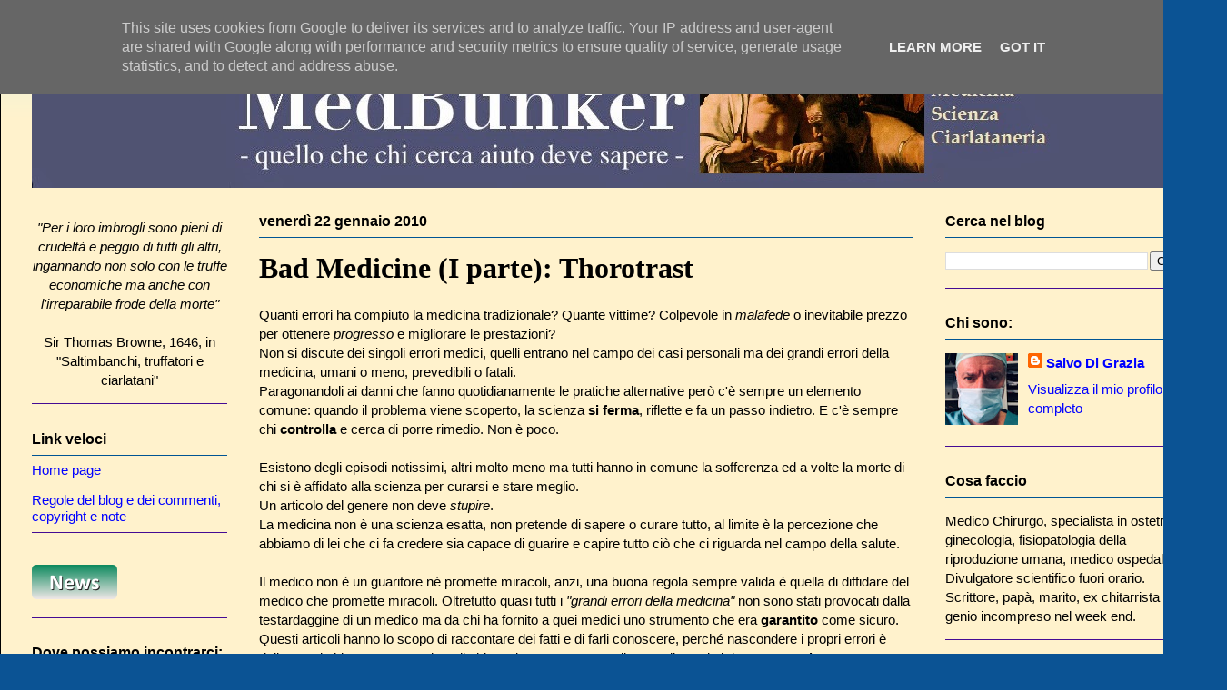

--- FILE ---
content_type: text/html; charset=UTF-8
request_url: https://www.medbunker.it/2010/01/bad-medicine-i-parte-thorotrast.html
body_size: 52574
content:
<!DOCTYPE html>
<html class='v2' dir='ltr' xmlns='http://www.w3.org/1999/xhtml' xmlns:b='http://www.google.com/2005/gml/b' xmlns:data='http://www.google.com/2005/gml/data' xmlns:expr='http://www.google.com/2005/gml/expr'>
<head>
<link href='https://www.blogger.com/static/v1/widgets/335934321-css_bundle_v2.css' rel='stylesheet' type='text/css'/>
<meta content='width=1100' name='viewport'/>
<meta content='text/html; charset=UTF-8' http-equiv='Content-Type'/>
<meta content='blogger' name='generator'/>
<link href='https://www.medbunker.it/favicon.ico' rel='icon' type='image/x-icon'/>
<link href='http://www.medbunker.it/2010/01/bad-medicine-i-parte-thorotrast.html' rel='canonical'/>
<link rel="alternate" type="application/atom+xml" title="MedBunker - Le scomode verità - Atom" href="https://www.medbunker.it/feeds/posts/default" />
<link rel="alternate" type="application/rss+xml" title="MedBunker - Le scomode verità - RSS" href="https://www.medbunker.it/feeds/posts/default?alt=rss" />
<link rel="service.post" type="application/atom+xml" title="MedBunker - Le scomode verità - Atom" href="https://www.blogger.com/feeds/6541863716412341533/posts/default" />

<link rel="alternate" type="application/atom+xml" title="MedBunker - Le scomode verità - Atom" href="https://www.medbunker.it/feeds/2556271933332990816/comments/default" />
<!--Can't find substitution for tag [blog.ieCssRetrofitLinks]-->
<link href='https://blogger.googleusercontent.com/img/b/R29vZ2xl/AVvXsEh2SUHWMEbyvz2naz5mj7sVLZCgX_VFQpWRnS0UnWQ-PfCkDIVIclnZcxLsPfK_htvKFCBs6050t0Ea3Lc3hF1xT_zoWO_oRygpnfuWFELcJB02QGX6YR45GN7yLGw1NQ-pq6PggN3SkLrC/s320/thorotrast.jpg' rel='image_src'/>
<meta content='http://www.medbunker.it/2010/01/bad-medicine-i-parte-thorotrast.html' property='og:url'/>
<meta content='Bad Medicine (I parte): Thorotrast' property='og:title'/>
<meta content='Quanti errori ha compiuto la medicina tradizionale? Quante vittime? Colpevole in malafede  o inevitabile prezzo per ottenere progresso  e mi...' property='og:description'/>
<meta content='https://blogger.googleusercontent.com/img/b/R29vZ2xl/AVvXsEh2SUHWMEbyvz2naz5mj7sVLZCgX_VFQpWRnS0UnWQ-PfCkDIVIclnZcxLsPfK_htvKFCBs6050t0Ea3Lc3hF1xT_zoWO_oRygpnfuWFELcJB02QGX6YR45GN7yLGw1NQ-pq6PggN3SkLrC/w1200-h630-p-k-no-nu/thorotrast.jpg' property='og:image'/>
<title>MedBunker - Le scomode verità: Bad Medicine (I parte): Thorotrast</title>
<style id='page-skin-1' type='text/css'><!--
/*
-----------------------------------------------
Blogger Template Style
Name:     Ethereal
Designer: Jason Morrow
URL:      jasonmorrow.etsy.com
----------------------------------------------- */
/* Content
----------------------------------------------- */
body {
font: normal normal 15px Arial, Tahoma, Helvetica, FreeSans, sans-serif;
color: #000000;
background: #0b5394 none no-repeat scroll center center;
}
html body .content-outer {
min-width: 0;
max-width: 100%;
width: 100%;
}
a:link {
text-decoration: none;
color: #0000ff;
}
a:visited {
text-decoration: none;
color: #0c5b94;
}
a:hover {
text-decoration: underline;
color: #20124d;
}
.main-inner {
padding-top: 15px;
}
.body-fauxcolumn-outer {
background: transparent none repeat-x scroll top center;
}
.content-fauxcolumns .fauxcolumn-inner {
background: #fff2cc url(//www.blogblog.com/1kt/ethereal/bird-2toned-blue-fade.png) repeat-x scroll top left;
border-left: 1px solid #000000;
border-right: 1px solid #000000;
}
/* Flexible Background
----------------------------------------------- */
.content-fauxcolumn-outer .fauxborder-left {
width: 100%;
padding-left: 300px;
margin-left: -300px;
background-color: transparent;
background-image: none;
background-repeat: no-repeat;
background-position: left top;
}
.content-fauxcolumn-outer .fauxborder-right {
margin-right: -299px;
width: 299px;
background-color: transparent;
background-image: none;
background-repeat: no-repeat;
background-position: right top;
}
/* Columns
----------------------------------------------- */
.content-inner {
padding: 0;
}
/* Header
----------------------------------------------- */
.header-inner {
padding: 27px 0 3px;
}
.header-inner .section {
margin: 0 35px;
}
.Header h1 {
font: normal normal 60px Times, 'Times New Roman', FreeSerif, serif;
color: #95d2ff;
}
.Header h1 a {
color: #95d2ff;
}
.Header .description {
font-size: 115%;
color: #777777;
}
.header-inner .Header .titlewrapper,
.header-inner .Header .descriptionwrapper {
padding-left: 0;
padding-right: 0;
margin-bottom: 0;
}
/* Tabs
----------------------------------------------- */
.tabs-outer {
position: relative;
background: transparent;
}
.tabs-cap-top, .tabs-cap-bottom {
position: absolute;
width: 100%;
}
.tabs-cap-bottom {
bottom: 0;
}
.tabs-inner {
padding: 0;
}
.tabs-inner .section {
margin: 0 35px;
}
*+html body .tabs-inner .widget li {
padding: 1px;
}
.PageList {
border-bottom: 1px solid #61b0fb;
}
.tabs-inner .widget li.selected a,
.tabs-inner .widget li a:hover {
position: relative;
-moz-border-radius-topleft: 5px;
-moz-border-radius-topright: 5px;
-webkit-border-top-left-radius: 5px;
-webkit-border-top-right-radius: 5px;
-goog-ms-border-top-left-radius: 5px;
-goog-ms-border-top-right-radius: 5px;
border-top-left-radius: 5px;
border-top-right-radius: 5px;
background: #444444 none ;
color: #ffffff;
}
.tabs-inner .widget li a {
display: inline-block;
margin: 0;
margin-right: 1px;
padding: .65em 1.5em;
font: normal normal 12px Arial, Tahoma, Helvetica, FreeSans, sans-serif;
color: #000000;
background-color: #fff2cc;
-moz-border-radius-topleft: 5px;
-moz-border-radius-topright: 5px;
-webkit-border-top-left-radius: 5px;
-webkit-border-top-right-radius: 5px;
-goog-ms-border-top-left-radius: 5px;
-goog-ms-border-top-right-radius: 5px;
border-top-left-radius: 5px;
border-top-right-radius: 5px;
}
/* Headings
----------------------------------------------- */
h2 {
font: normal bold 16px Arial, Tahoma, Helvetica, FreeSans, sans-serif;
color: #000000;
}
/* Widgets
----------------------------------------------- */
.main-inner .column-left-inner {
padding: 0 0 0 20px;
}
.main-inner .column-left-inner .section {
margin-right: 0;
}
.main-inner .column-right-inner {
padding: 0 20px 0 0;
}
.main-inner .column-right-inner .section {
margin-left: 0;
}
.main-inner .section {
padding: 0;
}
.main-inner .widget {
padding: 0 0 15px;
margin: 20px 0;
border-bottom: 1px solid #440b94;
}
.main-inner .widget h2 {
margin: 0;
padding: .6em 0 .5em;
}
.footer-inner .widget h2 {
padding: 0 0 .4em;
}
.main-inner .widget h2 + div, .footer-inner .widget h2 + div {
padding-top: 15px;
}
.main-inner .widget .widget-content {
margin: 0;
padding: 15px 0 0;
}
.main-inner .widget ul, .main-inner .widget #ArchiveList ul.flat {
margin: -15px -15px -15px;
padding: 0;
list-style: none;
}
.main-inner .sidebar .widget h2 {
border-bottom: 1px solid #005594;
}
.main-inner .widget #ArchiveList {
margin: -15px 0 0;
}
.main-inner .widget ul li, .main-inner .widget #ArchiveList ul.flat li {
padding: .5em 15px;
text-indent: 0;
}
.main-inner .widget #ArchiveList ul li {
padding-top: .25em;
padding-bottom: .25em;
}
.main-inner .widget ul li:first-child, .main-inner .widget #ArchiveList ul.flat li:first-child {
border-top: none;
}
.main-inner .widget ul li:last-child, .main-inner .widget #ArchiveList ul.flat li:last-child {
border-bottom: none;
}
.main-inner .widget .post-body ul {
padding: 0 2.5em;
margin: .5em 0;
list-style: disc;
}
.main-inner .widget .post-body ul li {
padding: 0.25em 0;
margin-bottom: .25em;
color: #000000;
border: none;
}
.footer-inner .widget ul {
padding: 0;
list-style: none;
}
.widget .zippy {
color: #444444;
}
/* Posts
----------------------------------------------- */
.main.section {
margin: 0 20px;
}
body .main-inner .Blog {
padding: 0;
background-color: transparent;
border: none;
}
.main-inner .widget h2.date-header {
border-bottom: 1px solid #005594;
}
.date-outer {
position: relative;
margin: 15px 0 20px;
}
.date-outer:first-child {
margin-top: 0;
}
.date-posts {
clear: both;
}
.post-outer, .inline-ad {
border-bottom: 1px solid #440b94;
padding: 30px 0;
}
.post-outer {
padding-bottom: 10px;
}
.post-outer:first-child {
padding-top: 0;
border-top: none;
}
.post-outer:last-child, .inline-ad:last-child {
border-bottom: none;
}
.post-body img {
padding: 8px;
}
h3.post-title, h4 {
font: normal bold 32px 'Times New Roman', Times, FreeSerif, serif;
color: #000000;
}
h3.post-title a {
font: normal bold 32px 'Times New Roman', Times, FreeSerif, serif;
color: #000000;
text-decoration: none;
}
h3.post-title a:hover {
color: #20124d;
text-decoration: underline;
}
.post-header {
margin: 0 0 1.5em;
}
.post-body {
line-height: 1.4;
}
.post-footer {
margin: 1.5em 0 0;
}
#blog-pager {
padding: 15px;
}
.blog-feeds, .post-feeds {
margin: 1em 0;
text-align: center;
}
.post-outer .comments {
margin-top: 2em;
}
/* Comments
----------------------------------------------- */
.comments .comments-content .icon.blog-author {
background-repeat: no-repeat;
background-image: url([data-uri]);
}
.comments .comments-content .loadmore a {
background: #fff2cc url(//www.blogblog.com/1kt/ethereal/bird-2toned-blue-fade.png) repeat-x scroll top left;
}
.comments .comments-content .loadmore a {
border-top: 1px solid #005594;
border-bottom: 1px solid #005594;
}
.comments .comment-thread.inline-thread {
background: #fff2cc url(//www.blogblog.com/1kt/ethereal/bird-2toned-blue-fade.png) repeat-x scroll top left;
}
.comments .continue {
border-top: 2px solid #005594;
}
/* Footer
----------------------------------------------- */
.footer-inner {
padding: 30px 0;
overflow: hidden;
}
/* Mobile
----------------------------------------------- */
body.mobile  {
background-size: auto
}
.mobile .body-fauxcolumn-outer {
background: ;
}
.mobile .content-fauxcolumns .fauxcolumn-inner {
opacity: 0.75;
}
.mobile .content-fauxcolumn-outer .fauxborder-right {
margin-right: 0;
}
.mobile-link-button {
background-color: #444444;
}
.mobile-link-button a:link, .mobile-link-button a:visited {
color: #ffffff;
}
.mobile-index-contents {
color: #444444;
}
.mobile .body-fauxcolumn-outer {
background-size: 100% auto;
}
.mobile .mobile-date-outer {
border-bottom: transparent;
}
.mobile .PageList {
border-bottom: none;
}
.mobile .tabs-inner .section {
margin: 0;
}
.mobile .tabs-inner .PageList .widget-content {
background: #444444 none;
color: #ffffff;
}
.mobile .tabs-inner .PageList .widget-content .pagelist-arrow {
border-left: 1px solid #ffffff;
}
.mobile .footer-inner {
overflow: visible;
}
body.mobile .AdSense {
margin: 0 -10px;
}

--></style>
<style id='template-skin-1' type='text/css'><!--
body {
min-width: 1350px;
}
.content-outer, .content-fauxcolumn-outer, .region-inner {
min-width: 1350px;
max-width: 1350px;
_width: 1350px;
}
.main-inner .columns {
padding-left: 250px;
padding-right: 310px;
}
.main-inner .fauxcolumn-center-outer {
left: 250px;
right: 310px;
/* IE6 does not respect left and right together */
_width: expression(this.parentNode.offsetWidth -
parseInt("250px") -
parseInt("310px") + 'px');
}
.main-inner .fauxcolumn-left-outer {
width: 250px;
}
.main-inner .fauxcolumn-right-outer {
width: 310px;
}
.main-inner .column-left-outer {
width: 250px;
right: 100%;
margin-left: -250px;
}
.main-inner .column-right-outer {
width: 310px;
margin-right: -310px;
}
#layout {
min-width: 0;
}
#layout .content-outer {
min-width: 0;
width: 800px;
}
#layout .region-inner {
min-width: 0;
width: auto;
}
--></style>
<meta content='jyF3eCD6EnJ46CLHFWb58FrYpPp8ERfJH_2H8AQOE98' name='google-site-verification'/>
<link href='https://www.blogger.com/dyn-css/authorization.css?targetBlogID=6541863716412341533&amp;zx=2d5c69ba-5929-45a8-b829-2fb863347f6b' media='none' onload='if(media!=&#39;all&#39;)media=&#39;all&#39;' rel='stylesheet'/><noscript><link href='https://www.blogger.com/dyn-css/authorization.css?targetBlogID=6541863716412341533&amp;zx=2d5c69ba-5929-45a8-b829-2fb863347f6b' rel='stylesheet'/></noscript>
<meta name='google-adsense-platform-account' content='ca-host-pub-1556223355139109'/>
<meta name='google-adsense-platform-domain' content='blogspot.com'/>

<script type="text/javascript" language="javascript">
  // Supply ads personalization default for EEA readers
  // See https://www.blogger.com/go/adspersonalization
  adsbygoogle = window.adsbygoogle || [];
  if (typeof adsbygoogle.requestNonPersonalizedAds === 'undefined') {
    adsbygoogle.requestNonPersonalizedAds = 1;
  }
</script>


</head>
<body class='loading variant-hummingBirds2'>
<div class='navbar section' id='navbar'><div class='widget Navbar' data-version='1' id='Navbar1'><script type="text/javascript">
    function setAttributeOnload(object, attribute, val) {
      if(window.addEventListener) {
        window.addEventListener('load',
          function(){ object[attribute] = val; }, false);
      } else {
        window.attachEvent('onload', function(){ object[attribute] = val; });
      }
    }
  </script>
<div id="navbar-iframe-container"></div>
<script type="text/javascript" src="https://apis.google.com/js/platform.js"></script>
<script type="text/javascript">
      gapi.load("gapi.iframes:gapi.iframes.style.bubble", function() {
        if (gapi.iframes && gapi.iframes.getContext) {
          gapi.iframes.getContext().openChild({
              url: 'https://www.blogger.com/navbar/6541863716412341533?po\x3d2556271933332990816\x26origin\x3dhttps://www.medbunker.it',
              where: document.getElementById("navbar-iframe-container"),
              id: "navbar-iframe"
          });
        }
      });
    </script><script type="text/javascript">
(function() {
var script = document.createElement('script');
script.type = 'text/javascript';
script.src = '//pagead2.googlesyndication.com/pagead/js/google_top_exp.js';
var head = document.getElementsByTagName('head')[0];
if (head) {
head.appendChild(script);
}})();
</script>
</div></div>
<div class='body-fauxcolumns'>
<div class='fauxcolumn-outer body-fauxcolumn-outer'>
<div class='cap-top'>
<div class='cap-left'></div>
<div class='cap-right'></div>
</div>
<div class='fauxborder-left'>
<div class='fauxborder-right'></div>
<div class='fauxcolumn-inner'>
</div>
</div>
<div class='cap-bottom'>
<div class='cap-left'></div>
<div class='cap-right'></div>
</div>
</div>
</div>
<div class='content'>
<div class='content-fauxcolumns'>
<div class='fauxcolumn-outer content-fauxcolumn-outer'>
<div class='cap-top'>
<div class='cap-left'></div>
<div class='cap-right'></div>
</div>
<div class='fauxborder-left'>
<div class='fauxborder-right'></div>
<div class='fauxcolumn-inner'>
</div>
</div>
<div class='cap-bottom'>
<div class='cap-left'></div>
<div class='cap-right'></div>
</div>
</div>
</div>
<div class='content-outer'>
<div class='content-cap-top cap-top'>
<div class='cap-left'></div>
<div class='cap-right'></div>
</div>
<div class='fauxborder-left content-fauxborder-left'>
<div class='fauxborder-right content-fauxborder-right'></div>
<div class='content-inner'>
<header>
<div class='header-outer'>
<div class='header-cap-top cap-top'>
<div class='cap-left'></div>
<div class='cap-right'></div>
</div>
<div class='fauxborder-left header-fauxborder-left'>
<div class='fauxborder-right header-fauxborder-right'></div>
<div class='region-inner header-inner'>
<div class='header section' id='header'><div class='widget Header' data-version='1' id='Header1'>
<div id='header-inner'>
<a href='https://www.medbunker.it/' style='display: block'>
<img alt='MedBunker - Le scomode verità' height='150px; ' id='Header1_headerimg' src='https://blogger.googleusercontent.com/img/b/R29vZ2xl/AVvXsEhgls2XMCIS8Uv1lGcSvKo49zRDOm1TJewr91rMkyNievWvVCE6JYbd8gy1lLlrt8BXmFmYaRevBcdhz2T9Y3TN4mdTrJtkaAZhzWC4kmpO3byJvEmWdCBe3-NC_A5Z5S9k_JkI_9wSY7Ys/s1600/testata_completa_new.jpg' style='display: block' width='1303px; '/>
</a>
</div>
</div></div>
</div>
</div>
<div class='header-cap-bottom cap-bottom'>
<div class='cap-left'></div>
<div class='cap-right'></div>
</div>
</div>
</header>
<div class='tabs-outer'>
<div class='tabs-cap-top cap-top'>
<div class='cap-left'></div>
<div class='cap-right'></div>
</div>
<div class='fauxborder-left tabs-fauxborder-left'>
<div class='fauxborder-right tabs-fauxborder-right'></div>
<div class='region-inner tabs-inner'>
<div class='tabs no-items section' id='crosscol'></div>
<div class='tabs no-items section' id='crosscol-overflow'></div>
</div>
</div>
<div class='tabs-cap-bottom cap-bottom'>
<div class='cap-left'></div>
<div class='cap-right'></div>
</div>
</div>
<div class='main-outer'>
<div class='main-cap-top cap-top'>
<div class='cap-left'></div>
<div class='cap-right'></div>
</div>
<div class='fauxborder-left main-fauxborder-left'>
<div class='fauxborder-right main-fauxborder-right'></div>
<div class='region-inner main-inner'>
<div class='columns fauxcolumns'>
<div class='fauxcolumn-outer fauxcolumn-center-outer'>
<div class='cap-top'>
<div class='cap-left'></div>
<div class='cap-right'></div>
</div>
<div class='fauxborder-left'>
<div class='fauxborder-right'></div>
<div class='fauxcolumn-inner'>
</div>
</div>
<div class='cap-bottom'>
<div class='cap-left'></div>
<div class='cap-right'></div>
</div>
</div>
<div class='fauxcolumn-outer fauxcolumn-left-outer'>
<div class='cap-top'>
<div class='cap-left'></div>
<div class='cap-right'></div>
</div>
<div class='fauxborder-left'>
<div class='fauxborder-right'></div>
<div class='fauxcolumn-inner'>
</div>
</div>
<div class='cap-bottom'>
<div class='cap-left'></div>
<div class='cap-right'></div>
</div>
</div>
<div class='fauxcolumn-outer fauxcolumn-right-outer'>
<div class='cap-top'>
<div class='cap-left'></div>
<div class='cap-right'></div>
</div>
<div class='fauxborder-left'>
<div class='fauxborder-right'></div>
<div class='fauxcolumn-inner'>
</div>
</div>
<div class='cap-bottom'>
<div class='cap-left'></div>
<div class='cap-right'></div>
</div>
</div>
<!-- corrects IE6 width calculation -->
<div class='columns-inner'>
<div class='column-center-outer'>
<div class='column-center-inner'>
<div class='main section' id='main'><div class='widget Blog' data-version='1' id='Blog1'>
<div class='blog-posts hfeed'>

          <div class="date-outer">
        
<h2 class='date-header'><span>venerdì 22 gennaio 2010</span></h2>

          <div class="date-posts">
        
<div class='post-outer'>
<div class='post hentry' itemprop='blogPost' itemscope='itemscope' itemtype='http://schema.org/BlogPosting'>
<meta content='https://blogger.googleusercontent.com/img/b/R29vZ2xl/AVvXsEh2SUHWMEbyvz2naz5mj7sVLZCgX_VFQpWRnS0UnWQ-PfCkDIVIclnZcxLsPfK_htvKFCBs6050t0Ea3Lc3hF1xT_zoWO_oRygpnfuWFELcJB02QGX6YR45GN7yLGw1NQ-pq6PggN3SkLrC/s320/thorotrast.jpg' itemprop='image_url'/>
<meta content='6541863716412341533' itemprop='blogId'/>
<meta content='2556271933332990816' itemprop='postId'/>
<a name='2556271933332990816'></a>
<h3 class='post-title entry-title' itemprop='name'>
Bad Medicine (I parte): Thorotrast
</h3>
<div class='post-header'>
<div class='post-header-line-1'></div>
</div>
<div class='post-body entry-content' id='post-body-2556271933332990816' itemprop='description articleBody'>
Quanti errori ha compiuto la medicina tradizionale? Quante vittime? Colpevole in <i>malafede</i> o inevitabile prezzo per ottenere <i>progresso</i> e migliorare le prestazioni?<br />
Non si discute dei singoli errori medici, quelli entrano nel campo dei casi personali ma dei grandi errori della medicina, umani o meno, prevedibili o fatali.<br />
Paragonandoli ai danni che fanno quotidianamente le pratiche alternative però c'è sempre un elemento comune: quando il problema viene scoperto, la scienza <b>si ferma</b>, riflette e fa un passo indietro. E c'è sempre chi <b>controlla</b> e cerca di porre rimedio. Non è poco.<br />
<br />
Esistono degli episodi notissimi, altri molto meno ma tutti hanno in comune la sofferenza ed a volte la morte di chi si è affidato alla scienza per curarsi e stare meglio.<br />
Un articolo del genere non deve <i>stupire</i>.<br />
La medicina non è una scienza esatta, non pretende di sapere o curare tutto, al limite è la percezione che abbiamo di lei che ci fa credere sia capace di guarire e capire tutto ciò che ci riguarda nel campo della salute.<br />
<br />
Il medico non è un guaritore né promette miracoli, anzi, una buona regola sempre valida è quella di diffidare del medico che promette miracoli. Oltretutto quasi tutti i <i>"grandi errori della medicina"</i> non sono stati provocati dalla testardaggine di un medico ma da chi ha fornito a quei medici uno strumento che era <b>garantito</b> come sicuro.<br />
Questi articoli hanno lo scopo di raccontare dei fatti e di farli conoscere, perché nascondere i propri errori è delle menti chiuse e retrograde e di chi non lavora per progredire. Dagli errori si deve <b>apprendere</b>, non perseverare.<br />
La prima parte è dedicata al <b>Thorotrast</b> una delle peggiori e più drammatiche cadute della medicina.<br />
<br />
<br />
<h3>Il Thorotrast</h3><br />
Il Thorotrast è una sospensione di particelle di diossido di <b>torio</b> radioattivo (ThO2), utilizzato come mezzo di contrasto in procedure radiografiche ed angiografiche (che studiano i vasi sanguigni) in diversi paesi del mondo negli anni 30 e 40 e negli Stati Uniti fino agli anni 50. I derivati del Torio producono eccellenti immagini radiografiche per l'<i>opacità</i> del Torio ai raggi X.<br />
<br />
<div class="separator" style="clear: both; text-align: center;"><a href="https://blogger.googleusercontent.com/img/b/R29vZ2xl/AVvXsEh2SUHWMEbyvz2naz5mj7sVLZCgX_VFQpWRnS0UnWQ-PfCkDIVIclnZcxLsPfK_htvKFCBs6050t0Ea3Lc3hF1xT_zoWO_oRygpnfuWFELcJB02QGX6YR45GN7yLGw1NQ-pq6PggN3SkLrC/s1600-h/thorotrast.jpg" style="margin-left: 1em; margin-right: 1em;"><img alt="" src="https://blogger.googleusercontent.com/img/b/R29vZ2xl/AVvXsEh2SUHWMEbyvz2naz5mj7sVLZCgX_VFQpWRnS0UnWQ-PfCkDIVIclnZcxLsPfK_htvKFCBs6050t0Ea3Lc3hF1xT_zoWO_oRygpnfuWFELcJB02QGX6YR45GN7yLGw1NQ-pq6PggN3SkLrC/s320/thorotrast.jpg" /></a></div><br />
L'entusiasmo per l'uso di questo mezzo di contrasto fu <i>eccezionale</i>. Le immagini radiografiche non erano mai state tanto <b>nitide</b> e chiare. Gli organi erano visibilissimi, i vasi sanguigni erano visualizzabili in ogni particolare, sembrava di guardare un disegno di una tavola anatomica. Un altro grande passo avanti, apparentemente, della medicina. <br />
Non furono mai evidenziati effetti collaterali <b>immediati</b> e quindi il suo uso a maggior ragione, si diffuse <i>enormemente</i>. Si stima che dai due ai dieci milioni di individui siano stati trattati con Thorotrast in tutto il mondo. Nonostante la mancanza di effetti collaterali evidenti, furono molti gli studiosi che mostrarono perplessità per l'uso indiscriminato della sostanza soprattutto per il suo lunghissimo tempo di vita biologica. In pratica per vedere dimezzata la presenza di Torio nell'organismo umano, dovevano passare almeno 20 anni.<br />
Il prodotto si distribuiva soprattutto nel fegato, nella milza, nei linfonodi e nelle ossa ed in quei distretti veniva assorbito restando attivo e... <b>radioattivo</b> per decenni.<br />
Questi organi dunque, venivano esposti a radiazioni alfa emesse dal Torio per anni ed anni, praticamente a vita.<br />
Questo rischio fu <b>sottovalutato</b> e sottostimato enormemente.<br />
Qualcuno approfondì quelle proprietà della sospensione apparentemente vantaggiosissima per il tipo di immagini che riusciva a fornire ma <b>insidiosa</b> per i suoi lunghissimi tempi di smaltimento e per le note proprietà radioattive. Questo studioso era un medico italiano, <a href="http://it.wikipedia.org/wiki/Luigi_Bogliolo">Luigi Bogliolo</a>.<br />
Questi cominciò a sperimentare nelle cavie proprio l'effetto <i>carcinogetico</i> del Thorotrast e scoprì che non solo la sostanza era cancerogena ma che non dimezzava la sua radioattività nemmeno dopo anni dall'esposizione. Riuscì anche a dimostrare che il suo effetto negativo non dipendeva dalla dose (in fondo minima) somministrata ma che anche dosi bassissime (proprio per la lunghissima presenza nell'organismo) potevano essere letali. La sua esperienza fu devastante: il Thorotrast era <b>cancerogeno</b> e poteva causare gravissimi danni.<br />
Successivamente, altri ricercatori confermavano che qualcosa non andava per il verso giusto. Anche loro osservarono una strana, eccessiva incidenza di tumori epatici e leucemie in individui che si erano sottoposti ad esami radiografici con mezzo di contrasto. Alcuni di loro notarono poi che in tutti quei pazienti erano visibili <i>"strani"</i> accumuli di materiale <i>"similmetallico"</i> a carico del fegato.<br />
Cos'era quella sostanza che permaneva per anni nel fegato di chi aveva fatto una radiografia? E perché tutte quelle persone sviluppavano quasi sicuramente un tumore maligno?<br />
C'era un nesso tra radiografie e tumori? E dov'èra il punto debole di tutta la procedura? Erano i raggi X o il mezzo di contrasto?<br />
<br />
La realtà apparve in tutta la sua <b>crudeltà</b>.<br />
<br />
Vi fu infatti negli anni un'enorme incidenza di tumori soprattutto epatici (del fegato) in persone che si erano sottoposte a procedure radiografiche utilizzando il Thorotrast ed i tumori insorgevano 20, anche 30 anni dopo l'esame.<br />
Fu stimato, per gli sfortunati, un rischio di 100 volte maggiore di sviluppare un tumore epatico rispetto alla popolazione mondiale e per quanto riguarda le leucemie, il rischio era di 20 volte più alto.<br />
<br />
Questi dati classificarono il Thorotrast come <b>uno dei più potenti</b> agenti cancerogeni conosciuti dall'uomo.<br />
<b>Terribile</b>.<br />
Negli anni 80 furono realizzati diversi <a href="http://www.ncbi.nlm.nih.gov/pmc/articles/PMC1874778/">studi</a> che confermarono come tantissimi tumori epatici erano comparsi in persone che si erano sottoposte ad esami radiografici con quel mezzo di contrasto e gli studi proseguono ancora <a href="http://www.ncbi.nlm.nih.gov/pubmed/18395438">oggi</a>, quando ogni tanto si presenta un'altra <b>vittima</b> del Torio. Un passo falso con conseguenze devastanti e difficilmente giustificabile insomma.<br />
L'entusiasmo provocato da quello che sembrava un passo avanti si dimostrò prematuro e letale.<br />
Oggi il Thorotrast è <b>abbandonato</b> (è utilizzato in alcuni campi di ricerca) e per le indagini radiografiche ed angiografiche si utilizzano altre sostanze (spesso a base di iodio)<br />
<br />
Le vittime furono tante e lo sconcerto pure. Consideriamo pure il fatto che si trattava di anni nei quali gli esami radiologici erano utilizzatissimi in medicina militare, si era in pieno periodo di guerra e così migliaia di soldati passarono per la ghigliottina del Torio radioattivo e per anni vissero con l'incubo di sviluppare un tumore.<br />
Esistono casi di decesso per tumore epatico scoperto negli anni '90 e collegati direttamente all'uso di quel mezzo di contrasto e ci sono stati processi terminati a metà degli anni 90 nei quali l'azienda produttrice e distributrice del farmaco ha risarcito gli eredi delle persone uccide dal Thorotrast.<br />
<br />
<b>Ancora oggi</b> esistono sporadici casi di tumori epatici (ma anche di altro tipo) causati dal mezzo di contrasto.<br />
Un particolare incredibilmente impressionante può rispondere ad una domanda che molti di voi che leggono si saranno posti.<br />
Ma come fanno i medici a collegare con <i>certezza</i> un tumore all'uso di Thorotrast?<br />
Se una persona che ha utilizzato questo mezzo di contrasto per esempio a livello cerebrale, sviluppa anche dopo molti decenni un tumore cerebrale, le possibilità che sia stato il Thorotrast a causare la patologia sono basse, ma quando all'esame istologico, il pezzo operatorio <a href="http://www.ncbi.nlm.nih.gov/pubmed/19574803">evidenzia</a> un livello di <b>radioattività</b> altissimo... è praticamente <b>certa</b>.<br />
Pensate: quelle persone hanno avuto all'interno del loro organismo per anni ed anni un composto radioattivo che non perdeva potenza e che lentamente ma inesorabilmente, li <b><i>distruggeva</i></b>.<br />
<br />
La legge americana ha riconosciuto il <b>danno</b> per mancato rispetto delle <b>leggi della precauzione nei farmaci</b> e negli alimenti e tutte le cause di risarcimento sono state vinte dai parenti delle vittime. Un'industria americana che fondava la propria attività sulla produzione del farmaco è fallita dopo aver risarcito 8 famiglie.<br />
Il farmaco è stato naturalmente ritirato dall'uso e dal commercio.<br />
La colpa di tutto questo?<br />
Per la legge è stata di chi ha prodotto ed utilizzato il farmaco senza chiedersi <b>SE</b> quel prodotto radioattivo dall'emivita biologica decennale poteva essere pericoloso dopo anni dalla somministrazione. Lo è stato ed ha causato tante sofferenze e tante <b>vittime</b>. Il mezzo di contrasto non aveva un prezzo elevatissimo, non c'erano quindi particolari interessi economici in ballo, probabilmente si è trattato di <i>"semplice"</i>, stupida superficialità. <b>Mortale</b>.<br />
<br />
<br />
Alla prossima.<br />
<br />
<br />
<h5>Fonti e bibliografia</h5><br />
<a href="http://en.wikipedia.org/wiki/Thorotrast">Wikipedia</a><br />
<a href="http://www.ncbi.nlm.nih.gov/pmc/articles/PMC1874778/">Canadian Medical Association Journal</a><br />
<a href="http://www.law.cornell.edu/nyctap/I95_0256.htm">Cornell University Law School</a>
<iframe allowTransparency='true' frameborder='0' scrolling='no' src='http://www.facebook.com/plugins/like.php?href=https://www.medbunker.it/2010/01/bad-medicine-i-parte-thorotrast.html&layout=standard&show_faces=false&width=100&action=like&font=arial&colorscheme=light' style='border:none; overflow:hidden; width:450px; height:40px;'></iframe>
<div style='clear: both;'></div>
</div>
<div class='post-footer'>
<div class='post-footer-line post-footer-line-1'><div class='post-share-buttons goog-inline-block'>
<a class='goog-inline-block share-button sb-email' href='https://www.blogger.com/share-post.g?blogID=6541863716412341533&postID=2556271933332990816&target=email' target='_blank' title='Invia tramite email'><span class='share-button-link-text'>Invia tramite email</span></a><a class='goog-inline-block share-button sb-blog' href='https://www.blogger.com/share-post.g?blogID=6541863716412341533&postID=2556271933332990816&target=blog' onclick='window.open(this.href, "_blank", "height=270,width=475"); return false;' target='_blank' title='Postalo sul blog'><span class='share-button-link-text'>Postalo sul blog</span></a><a class='goog-inline-block share-button sb-twitter' href='https://www.blogger.com/share-post.g?blogID=6541863716412341533&postID=2556271933332990816&target=twitter' target='_blank' title='Condividi su X'><span class='share-button-link-text'>Condividi su X</span></a><a class='goog-inline-block share-button sb-facebook' href='https://www.blogger.com/share-post.g?blogID=6541863716412341533&postID=2556271933332990816&target=facebook' onclick='window.open(this.href, "_blank", "height=430,width=640"); return false;' target='_blank' title='Condividi su Facebook'><span class='share-button-link-text'>Condividi su Facebook</span></a><a class='goog-inline-block share-button sb-pinterest' href='https://www.blogger.com/share-post.g?blogID=6541863716412341533&postID=2556271933332990816&target=pinterest' target='_blank' title='Condividi su Pinterest'><span class='share-button-link-text'>Condividi su Pinterest</span></a>
</div>
</div>
<div class='post-footer-line post-footer-line-2'><span class='post-author vcard'>
Scritto da
<span class='fn' itemprop='author' itemscope='itemscope' itemtype='http://schema.org/Person'>
<meta content='https://www.blogger.com/profile/14818538577647614522' itemprop='url'/>
<a class='g-profile' href='https://www.blogger.com/profile/14818538577647614522' rel='author' title='author profile'>
<span itemprop='name'>Salvo Di Grazia</span>
</a>
</span>
</span>
<span class='post-timestamp'>
e pubblicato alle ore
<meta content='http://www.medbunker.it/2010/01/bad-medicine-i-parte-thorotrast.html' itemprop='url'/>
<a class='timestamp-link' href='https://www.medbunker.it/2010/01/bad-medicine-i-parte-thorotrast.html' rel='bookmark' title='permanent link'><abbr class='published' itemprop='datePublished' title='2010-01-22T10:09:00+01:00'>10:09</abbr></a>
</span>
<span class='post-comment-link'>
</span>
<span class='post-icons'>
<span class='item-action'>
<a href='https://www.blogger.com/email-post/6541863716412341533/2556271933332990816' title='Post per email'>
<img alt="" class="icon-action" height="13" src="//img1.blogblog.com/img/icon18_email.gif" width="18">
</a>
</span>
<span class='item-control blog-admin pid-116430628'>
<a href='https://www.blogger.com/post-edit.g?blogID=6541863716412341533&postID=2556271933332990816&from=pencil' title='Modifica post'>
<img alt='' class='icon-action' height='18' src='https://resources.blogblog.com/img/icon18_edit_allbkg.gif' width='18'/>
</a>
</span>
</span>
<span class='post-labels'>
Parole di ricerca:
<a href='https://www.medbunker.it/search/label/bad%20medicine' rel='tag'>bad medicine</a>,
<a href='https://www.medbunker.it/search/label/Thorotrast' rel='tag'>Thorotrast</a>
</span>
</div>
<div class='post-footer-line post-footer-line-3'></div>
</div>
</div>
<div class='comments' id='comments'>
<a name='comments'></a>
<h4>20 commenti:</h4>
<div class='comments-content'>
<script async='async' src='' type='text/javascript'></script>
<script type='text/javascript'>
    (function() {
      var items = null;
      var msgs = null;
      var config = {};

// <![CDATA[
      var cursor = null;
      if (items && items.length > 0) {
        cursor = parseInt(items[items.length - 1].timestamp) + 1;
      }

      var bodyFromEntry = function(entry) {
        var text = (entry &&
                    ((entry.content && entry.content.$t) ||
                     (entry.summary && entry.summary.$t))) ||
            '';
        if (entry && entry.gd$extendedProperty) {
          for (var k in entry.gd$extendedProperty) {
            if (entry.gd$extendedProperty[k].name == 'blogger.contentRemoved') {
              return '<span class="deleted-comment">' + text + '</span>';
            }
          }
        }
        return text;
      }

      var parse = function(data) {
        cursor = null;
        var comments = [];
        if (data && data.feed && data.feed.entry) {
          for (var i = 0, entry; entry = data.feed.entry[i]; i++) {
            var comment = {};
            // comment ID, parsed out of the original id format
            var id = /blog-(\d+).post-(\d+)/.exec(entry.id.$t);
            comment.id = id ? id[2] : null;
            comment.body = bodyFromEntry(entry);
            comment.timestamp = Date.parse(entry.published.$t) + '';
            if (entry.author && entry.author.constructor === Array) {
              var auth = entry.author[0];
              if (auth) {
                comment.author = {
                  name: (auth.name ? auth.name.$t : undefined),
                  profileUrl: (auth.uri ? auth.uri.$t : undefined),
                  avatarUrl: (auth.gd$image ? auth.gd$image.src : undefined)
                };
              }
            }
            if (entry.link) {
              if (entry.link[2]) {
                comment.link = comment.permalink = entry.link[2].href;
              }
              if (entry.link[3]) {
                var pid = /.*comments\/default\/(\d+)\?.*/.exec(entry.link[3].href);
                if (pid && pid[1]) {
                  comment.parentId = pid[1];
                }
              }
            }
            comment.deleteclass = 'item-control blog-admin';
            if (entry.gd$extendedProperty) {
              for (var k in entry.gd$extendedProperty) {
                if (entry.gd$extendedProperty[k].name == 'blogger.itemClass') {
                  comment.deleteclass += ' ' + entry.gd$extendedProperty[k].value;
                } else if (entry.gd$extendedProperty[k].name == 'blogger.displayTime') {
                  comment.displayTime = entry.gd$extendedProperty[k].value;
                }
              }
            }
            comments.push(comment);
          }
        }
        return comments;
      };

      var paginator = function(callback) {
        if (hasMore()) {
          var url = config.feed + '?alt=json&v=2&orderby=published&reverse=false&max-results=50';
          if (cursor) {
            url += '&published-min=' + new Date(cursor).toISOString();
          }
          window.bloggercomments = function(data) {
            var parsed = parse(data);
            cursor = parsed.length < 50 ? null
                : parseInt(parsed[parsed.length - 1].timestamp) + 1
            callback(parsed);
            window.bloggercomments = null;
          }
          url += '&callback=bloggercomments';
          var script = document.createElement('script');
          script.type = 'text/javascript';
          script.src = url;
          document.getElementsByTagName('head')[0].appendChild(script);
        }
      };
      var hasMore = function() {
        return !!cursor;
      };
      var getMeta = function(key, comment) {
        if ('iswriter' == key) {
          var matches = !!comment.author
              && comment.author.name == config.authorName
              && comment.author.profileUrl == config.authorUrl;
          return matches ? 'true' : '';
        } else if ('deletelink' == key) {
          return config.baseUri + '/comment/delete/'
               + config.blogId + '/' + comment.id;
        } else if ('deleteclass' == key) {
          return comment.deleteclass;
        }
        return '';
      };

      var replybox = null;
      var replyUrlParts = null;
      var replyParent = undefined;

      var onReply = function(commentId, domId) {
        if (replybox == null) {
          // lazily cache replybox, and adjust to suit this style:
          replybox = document.getElementById('comment-editor');
          if (replybox != null) {
            replybox.height = '250px';
            replybox.style.display = 'block';
            replyUrlParts = replybox.src.split('#');
          }
        }
        if (replybox && (commentId !== replyParent)) {
          replybox.src = '';
          document.getElementById(domId).insertBefore(replybox, null);
          replybox.src = replyUrlParts[0]
              + (commentId ? '&parentID=' + commentId : '')
              + '#' + replyUrlParts[1];
          replyParent = commentId;
        }
      };

      var hash = (window.location.hash || '#').substring(1);
      var startThread, targetComment;
      if (/^comment-form_/.test(hash)) {
        startThread = hash.substring('comment-form_'.length);
      } else if (/^c[0-9]+$/.test(hash)) {
        targetComment = hash.substring(1);
      }

      // Configure commenting API:
      var configJso = {
        'maxDepth': config.maxThreadDepth
      };
      var provider = {
        'id': config.postId,
        'data': items,
        'loadNext': paginator,
        'hasMore': hasMore,
        'getMeta': getMeta,
        'onReply': onReply,
        'rendered': true,
        'initComment': targetComment,
        'initReplyThread': startThread,
        'config': configJso,
        'messages': msgs
      };

      var render = function() {
        if (window.goog && window.goog.comments) {
          var holder = document.getElementById('comment-holder');
          window.goog.comments.render(holder, provider);
        }
      };

      // render now, or queue to render when library loads:
      if (window.goog && window.goog.comments) {
        render();
      } else {
        window.goog = window.goog || {};
        window.goog.comments = window.goog.comments || {};
        window.goog.comments.loadQueue = window.goog.comments.loadQueue || [];
        window.goog.comments.loadQueue.push(render);
      }
    })();
// ]]>
  </script>
<div id='comment-holder'>
<div class="comment-thread toplevel-thread"><ol id="top-ra"><li class="comment" id="c3119768573851999500"><div class="avatar-image-container"><img src="//blogger.googleusercontent.com/img/b/R29vZ2xl/AVvXsEiVWiWvGvUaKQIdkgdMQJYgf-trqnfiY1Or7JQjkIyOmkOE-tbRJoXhpaIMj5b8cgbxXJC-wSzvHXSFeZiV_9bKQ00pvxcVeG1yse3jwT-qLBmDWol2V703KfsaJgb4ses/s45-c/Porcellino.jpg" alt=""/></div><div class="comment-block"><div class="comment-header"><cite class="user"><a href="https://www.blogger.com/profile/00233702906911236540" rel="nofollow">L&#39;economa domestica</a></cite><span class="icon user "></span><span class="datetime secondary-text"><a rel="nofollow" href="https://www.medbunker.it/2010/01/bad-medicine-i-parte-thorotrast.html?showComment=1264152370327#c3119768573851999500">22 gennaio 2010 alle ore 10:26</a></span></div><p class="comment-content">Questo mi mancava... Sapevo che i radiologi avevano problemi grossissimi di cancro da radiazioni, ma ignoravo questo mezzo di contrasto che distruggeva i pazienti. <br>Io ero rimasta alla cipria addizionata con il Radio degli anni venti, ma era un periodo in cui ancora non si conoscevano bene gli effetti cancerogeni delle radiazioni. Ah, ed il Radithor, il tonico al Radio.</p><span class="comment-actions secondary-text"><a class="comment-reply" target="_self" data-comment-id="3119768573851999500">Rispondi</a><span class="item-control blog-admin blog-admin pid-1683799335"><a target="_self" href="https://www.blogger.com/comment/delete/6541863716412341533/3119768573851999500">Elimina</a></span></span></div><div class="comment-replies"><div id="c3119768573851999500-rt" class="comment-thread inline-thread hidden"><span class="thread-toggle thread-expanded"><span class="thread-arrow"></span><span class="thread-count"><a target="_self">Risposte</a></span></span><ol id="c3119768573851999500-ra" class="thread-chrome thread-expanded"><div></div><div id="c3119768573851999500-continue" class="continue"><a class="comment-reply" target="_self" data-comment-id="3119768573851999500">Rispondi</a></div></ol></div></div><div class="comment-replybox-single" id="c3119768573851999500-ce"></div></li><li class="comment" id="c5711581497297640362"><div class="avatar-image-container"><img src="//blogger.googleusercontent.com/img/b/R29vZ2xl/AVvXsEjCqUHKCoJS-JdABw3i9aey_u05CrLt5UHI4x3Uk4Nb0LHCnTKQf-0s2vBQEjsWt83dDyFmPD6oFbrey1nR5xrUiKZHeDp5JyXGm0oZ7_Om4vwUmlD3gqfdg2amn_iRyWY/s45-c/myImage.png" alt=""/></div><div class="comment-block"><div class="comment-header"><cite class="user"><a href="https://www.blogger.com/profile/09200884193988443628" rel="nofollow">Willy</a></cite><span class="icon user "></span><span class="datetime secondary-text"><a rel="nofollow" href="https://www.medbunker.it/2010/01/bad-medicine-i-parte-thorotrast.html?showComment=1264152635601#c5711581497297640362">22 gennaio 2010 alle ore 10:30</a></span></div><p class="comment-content">Anche a me questa vicenda ha fatto venire in mente <a href="http://erewhon.ticonuno.it/arch/1999/campus/radioattivo/radioattivo.htm" rel="nofollow">quello che ha detto l&#39;economa</a>.</p><span class="comment-actions secondary-text"><a class="comment-reply" target="_self" data-comment-id="5711581497297640362">Rispondi</a><span class="item-control blog-admin blog-admin pid-216586656"><a target="_self" href="https://www.blogger.com/comment/delete/6541863716412341533/5711581497297640362">Elimina</a></span></span></div><div class="comment-replies"><div id="c5711581497297640362-rt" class="comment-thread inline-thread hidden"><span class="thread-toggle thread-expanded"><span class="thread-arrow"></span><span class="thread-count"><a target="_self">Risposte</a></span></span><ol id="c5711581497297640362-ra" class="thread-chrome thread-expanded"><div></div><div id="c5711581497297640362-continue" class="continue"><a class="comment-reply" target="_self" data-comment-id="5711581497297640362">Rispondi</a></div></ol></div></div><div class="comment-replybox-single" id="c5711581497297640362-ce"></div></li><li class="comment" id="c3992272240574681262"><div class="avatar-image-container"><img src="//www.blogger.com/img/blogger_logo_round_35.png" alt=""/></div><div class="comment-block"><div class="comment-header"><cite class="user"><a href="https://www.blogger.com/profile/13885072685013300571" rel="nofollow">crespo</a></cite><span class="icon user "></span><span class="datetime secondary-text"><a rel="nofollow" href="https://www.medbunker.it/2010/01/bad-medicine-i-parte-thorotrast.html?showComment=1264165307795#c3992272240574681262">22 gennaio 2010 alle ore 14:01</a></span></div><p class="comment-content">Mi ricordo di aver visto in televisione, in uno di quei programmi dove ripropongono vecchie pubblicità di carosello, una pubblicità di un liquore RADIOATTIVO.<br><br>Era bellissima: in un cartone animato, due traslocatori dovevano portare pesantissimi mobili all&#39;ultimo piano di un grosso palazzo su per le scale.<br><br>Arrivati in cima lo spot smette di essere un cartone e i nostri eroi si vedono in carne ed ossa, sfiniti. La pdrona di casa offre loro un cordiale: il liquore radioattivo.<br><br>Al che i nostri eroi si sentono ristorati e pieni di energia, l&#39;immagine torna a cartoni ed il trasloco viene eseguito alla velocità della luce e senza sforzo: Fantastico!<br><br>Sono convinto che nel liquore non ci fosse traccia di materiali radioattivi, cito la storia solo perché è esemplificativa della non-conoscenza della pericolosità delle radiazioni intorno agli anni cinquanta.<br><br>ciao ciao</p><span class="comment-actions secondary-text"><a class="comment-reply" target="_self" data-comment-id="3992272240574681262">Rispondi</a><span class="item-control blog-admin blog-admin pid-1947782464"><a target="_self" href="https://www.blogger.com/comment/delete/6541863716412341533/3992272240574681262">Elimina</a></span></span></div><div class="comment-replies"><div id="c3992272240574681262-rt" class="comment-thread inline-thread hidden"><span class="thread-toggle thread-expanded"><span class="thread-arrow"></span><span class="thread-count"><a target="_self">Risposte</a></span></span><ol id="c3992272240574681262-ra" class="thread-chrome thread-expanded"><div></div><div id="c3992272240574681262-continue" class="continue"><a class="comment-reply" target="_self" data-comment-id="3992272240574681262">Rispondi</a></div></ol></div></div><div class="comment-replybox-single" id="c3992272240574681262-ce"></div></li><li class="comment" id="c7704448767428323226"><div class="avatar-image-container"><img src="//blogger.googleusercontent.com/img/b/R29vZ2xl/AVvXsEgqi9MN5IsfWOTBSId13iDGpm9GiyQEjt7nOHt48Yfl7NvfYCBBPpyJzKLCwfw9B4KpuCV4rTkQfQBDljQSG4bw0ISTL-cQl45Q5nf8W5oukzbF5P6S5cWC2MMdTy6HvK8/s45-c/surgery.jpeg" alt=""/></div><div class="comment-block"><div class="comment-header"><cite class="user"><a href="https://www.blogger.com/profile/14818538577647614522" rel="nofollow">Salvo Di Grazia</a></cite><span class="icon user blog-author"></span><span class="datetime secondary-text"><a rel="nofollow" href="https://www.medbunker.it/2010/01/bad-medicine-i-parte-thorotrast.html?showComment=1264169960670#c7704448767428323226">22 gennaio 2010 alle ore 15:19</a></span></div><p class="comment-content">Queste storie dei &quot;prodotti radioattivi&quot; la conoscevo vagamente, mi sa che merita un approfondimento ed un articolo...<br>:P</p><span class="comment-actions secondary-text"><a class="comment-reply" target="_self" data-comment-id="7704448767428323226">Rispondi</a><span class="item-control blog-admin blog-admin pid-116430628"><a target="_self" href="https://www.blogger.com/comment/delete/6541863716412341533/7704448767428323226">Elimina</a></span></span></div><div class="comment-replies"><div id="c7704448767428323226-rt" class="comment-thread inline-thread hidden"><span class="thread-toggle thread-expanded"><span class="thread-arrow"></span><span class="thread-count"><a target="_self">Risposte</a></span></span><ol id="c7704448767428323226-ra" class="thread-chrome thread-expanded"><div></div><div id="c7704448767428323226-continue" class="continue"><a class="comment-reply" target="_self" data-comment-id="7704448767428323226">Rispondi</a></div></ol></div></div><div class="comment-replybox-single" id="c7704448767428323226-ce"></div></li><li class="comment" id="c41897533630585837"><div class="avatar-image-container"><img src="//www.blogger.com/img/blogger_logo_round_35.png" alt=""/></div><div class="comment-block"><div class="comment-header"><cite class="user"><a href="https://www.blogger.com/profile/16801317029830469467" rel="nofollow">Cpal</a></cite><span class="icon user "></span><span class="datetime secondary-text"><a rel="nofollow" href="https://www.medbunker.it/2010/01/bad-medicine-i-parte-thorotrast.html?showComment=1264181503624#c41897533630585837">22 gennaio 2010 alle ore 18:31</a></span></div><p class="comment-content">Grazie per l&#39;articolo, molto interessante! In effetti parenti anziani mi avevano raccontato del periodo in cui la radioattività veniva considerata benefica per il corpo, per lo meno da parte di alcuni. Le terme di Bormio (SO), ad esempio, erano diventate famose per la &quot;grotta radioattiva&quot;, un ambiente termale scavato nella roccia con una radioattività abbastanza elevata per la presenza di una vena di uranio nelle vicinanze.<br><br>Sui mezzi di contrasto invece avevo letto, tempo fa, di una (presunta?) correlazione tra lipiodol, usato come mezzo di contrasto per mielografie, e granuloma o aracnoidite. Ho cercato e ho trovato <a href="http://www.springerlink.com/content/v17m87w33m3lm038" rel="nofollow">questo articolo</a> e <a href="http://books.google.it/books?id=RtVXdeYuLtAC&amp;pg=PA178&amp;lpg=PA178&amp;dq=mielografia+lipiodol&amp;source=bl&amp;ots=dKCMKPLLG5&amp;sig=7ddfNfxlnZUiMPewoUOpTcCH3Og&amp;hl=it&amp;ei=5ttZS-mbI4WqmgPK2qmnAg&amp;sa=X&amp;oi=book_result&amp;ct=result&amp;resnum=4&amp;ved=0CBsQ6AEwAw#v=onepage&amp;q=mielografia%20lipiodol&amp;f=false" rel="nofollow">questo testo</a>. Però, da che ne so, il lipiodol continua ad essere utilizzato in medicina... Può veramente provocare danni in seguito a mielografia?<br><br>P.S: ironia della sorte, facendo questa piccola ricerca, càpito sul sito sapere.it che accredita ancora il thorotrast come mezzo di contrasto per pneumoencefalografie. Certo, De Agostini è una casa editrice di divulgazione di base, però il controllo delle fonti non guasterebbe, specie per uno strumento che vorrebbe rivolgersi agli studenti...</p><span class="comment-actions secondary-text"><a class="comment-reply" target="_self" data-comment-id="41897533630585837">Rispondi</a><span class="item-control blog-admin blog-admin pid-1860499977"><a target="_self" href="https://www.blogger.com/comment/delete/6541863716412341533/41897533630585837">Elimina</a></span></span></div><div class="comment-replies"><div id="c41897533630585837-rt" class="comment-thread inline-thread hidden"><span class="thread-toggle thread-expanded"><span class="thread-arrow"></span><span class="thread-count"><a target="_self">Risposte</a></span></span><ol id="c41897533630585837-ra" class="thread-chrome thread-expanded"><div></div><div id="c41897533630585837-continue" class="continue"><a class="comment-reply" target="_self" data-comment-id="41897533630585837">Rispondi</a></div></ol></div></div><div class="comment-replybox-single" id="c41897533630585837-ce"></div></li><li class="comment" id="c6122606580079497592"><div class="avatar-image-container"><img src="//blogger.googleusercontent.com/img/b/R29vZ2xl/AVvXsEiVWiWvGvUaKQIdkgdMQJYgf-trqnfiY1Or7JQjkIyOmkOE-tbRJoXhpaIMj5b8cgbxXJC-wSzvHXSFeZiV_9bKQ00pvxcVeG1yse3jwT-qLBmDWol2V703KfsaJgb4ses/s45-c/Porcellino.jpg" alt=""/></div><div class="comment-block"><div class="comment-header"><cite class="user"><a href="https://www.blogger.com/profile/00233702906911236540" rel="nofollow">L&#39;economa domestica</a></cite><span class="icon user "></span><span class="datetime secondary-text"><a rel="nofollow" href="https://www.medbunker.it/2010/01/bad-medicine-i-parte-thorotrast.html?showComment=1264183132170#c6122606580079497592">22 gennaio 2010 alle ore 18:58</a></span></div><p class="comment-content">Io sulle medicine radioattive dovrei ancora avere un vecchio numero de &quot;Le Scienze&quot; ed il Radioamatore Ladino una pubblicità su &quot;L&#39;Illustrazione italiana&quot; dei cosmetici (1927, credo).</p><span class="comment-actions secondary-text"><a class="comment-reply" target="_self" data-comment-id="6122606580079497592">Rispondi</a><span class="item-control blog-admin blog-admin pid-1683799335"><a target="_self" href="https://www.blogger.com/comment/delete/6541863716412341533/6122606580079497592">Elimina</a></span></span></div><div class="comment-replies"><div id="c6122606580079497592-rt" class="comment-thread inline-thread hidden"><span class="thread-toggle thread-expanded"><span class="thread-arrow"></span><span class="thread-count"><a target="_self">Risposte</a></span></span><ol id="c6122606580079497592-ra" class="thread-chrome thread-expanded"><div></div><div id="c6122606580079497592-continue" class="continue"><a class="comment-reply" target="_self" data-comment-id="6122606580079497592">Rispondi</a></div></ol></div></div><div class="comment-replybox-single" id="c6122606580079497592-ce"></div></li><li class="comment" id="c5907682430886818491"><div class="avatar-image-container"><img src="//blogger.googleusercontent.com/img/b/R29vZ2xl/AVvXsEjUl98VzXgwShChmpiXybiJY3hI13-geJRhZ-rVXiTtzWpyl8UIjo8m4wZB70uTqI87xba3Yvhsn585Y9q4l-qoW4kdeF7C4rCH9D2wzxv7-Oh-CVg2Qt5JVb4Udm1Bvg/s45-c/Blogger.jpg" alt=""/></div><div class="comment-block"><div class="comment-header"><cite class="user"><a href="https://www.blogger.com/profile/17851586933883206878" rel="nofollow">Vittorio</a></cite><span class="icon user "></span><span class="datetime secondary-text"><a rel="nofollow" href="https://www.medbunker.it/2010/01/bad-medicine-i-parte-thorotrast.html?showComment=1264187589325#c5907682430886818491">22 gennaio 2010 alle ore 20:13</a></span></div><p class="comment-content">@ economa<br><i>Sapevo che i radiologi avevano problemi grossissimi di cancro da radiazioni</i><br><br>Per fortuna non è più così, io lavoro da 21 anni (più i 3 della scuola) nel campo delle radiazioni ospedaliere e di tumori per fortuna se ne sono trovati pochissimi, e tutti quelli colpiti erano colleghi anziani che molto superficialmente non si proteggevano adeguatamente.<br>Riguardo al Torio, non viene più sicuramente usato da quando io ho a che fare con i raggi X (1984), e molto probabilmente già prima era stato eliminato (almeno dove lavoro io).</p><span class="comment-actions secondary-text"><a class="comment-reply" target="_self" data-comment-id="5907682430886818491">Rispondi</a><span class="item-control blog-admin blog-admin pid-1382440211"><a target="_self" href="https://www.blogger.com/comment/delete/6541863716412341533/5907682430886818491">Elimina</a></span></span></div><div class="comment-replies"><div id="c5907682430886818491-rt" class="comment-thread inline-thread hidden"><span class="thread-toggle thread-expanded"><span class="thread-arrow"></span><span class="thread-count"><a target="_self">Risposte</a></span></span><ol id="c5907682430886818491-ra" class="thread-chrome thread-expanded"><div></div><div id="c5907682430886818491-continue" class="continue"><a class="comment-reply" target="_self" data-comment-id="5907682430886818491">Rispondi</a></div></ol></div></div><div class="comment-replybox-single" id="c5907682430886818491-ce"></div></li><li class="comment" id="c4134866252223387454"><div class="avatar-image-container"><img src="//www.blogger.com/img/blogger_logo_round_35.png" alt=""/></div><div class="comment-block"><div class="comment-header"><cite class="user"><a href="https://www.blogger.com/profile/02335626345379143465" rel="nofollow">Terenzio il Troll</a></cite><span class="icon user "></span><span class="datetime secondary-text"><a rel="nofollow" href="https://www.medbunker.it/2010/01/bad-medicine-i-parte-thorotrast.html?showComment=1264199420760#c4134866252223387454">22 gennaio 2010 alle ore 23:30</a></span></div><p class="comment-content">Beh, in quanto a &quot;medicine&quot; radioattive, c&#39;e&#39; la storia del Radithor: un prodotto degli anni &#39;20 costituito da una miscela di radio e torio in acqua distillata.<br><br>La gente lo prendeva convinta che fosse un tonico, un po&#39; come oggi facciamo con gli integratori dietetici.<br><br>A scusante c&#39;e&#39; che a quel tempo non era affatto chiaro il rischio di una bassa esposizione alla radioattivita&#39; per lunghi periodi di tempo: si pensava che gli effetti non fossero cumulativi (in effetti, sotto una certa soglia non lo sono, ma si pensava che la soglia fosse molto ma molto piu&#39; alta di quella reale). In piu&#39; l&#39;errore non era tanto dei medici che prescrivevano quella medicina (anche se perfettamente inutile), quanto dei pazienti che ne abusavano (un po&#39; come oggi quando si mangiano pasticche di multivitaminico come fossero caramelle...)<br><br>Nel caso del Thorotrast riportato da WeWee, invece, ho letto di dosi annue da mani nei capelli, o piu&#39; precisamente da guerra atomica: in <a href="http://www.ncbi.nlm.nih.gov/pmc/articles/PMC1874778/?page=4" rel="nofollow">questo articolo</a> si parla di 25 rad/anno dopo una singola somministrazione (in unita&#39; correnti 0,25 Gy/anno o 5 Sv/anno, visto che decade alfa); anche nel 1940, era una follia.</p><span class="comment-actions secondary-text"><a class="comment-reply" target="_self" data-comment-id="4134866252223387454">Rispondi</a><span class="item-control blog-admin blog-admin pid-1355271296"><a target="_self" href="https://www.blogger.com/comment/delete/6541863716412341533/4134866252223387454">Elimina</a></span></span></div><div class="comment-replies"><div id="c4134866252223387454-rt" class="comment-thread inline-thread hidden"><span class="thread-toggle thread-expanded"><span class="thread-arrow"></span><span class="thread-count"><a target="_self">Risposte</a></span></span><ol id="c4134866252223387454-ra" class="thread-chrome thread-expanded"><div></div><div id="c4134866252223387454-continue" class="continue"><a class="comment-reply" target="_self" data-comment-id="4134866252223387454">Rispondi</a></div></ol></div></div><div class="comment-replybox-single" id="c4134866252223387454-ce"></div></li><li class="comment" id="c5767791991440266167"><div class="avatar-image-container"><img src="//blogger.googleusercontent.com/img/b/R29vZ2xl/AVvXsEjtCPrXBlx6LcMsx9dndkWKb5MdY7XyCUm2yaJlbnG89pvbFxRvC5RLlO1f0SW9mXLbbuHF53N-33WSwzKElmAhyz_VF6RAQzTL1IR3W9mlhSO_V6P1CBXeM6DQjnrN-A/s45-c-r/4804379.png" alt=""/></div><div class="comment-block"><div class="comment-header"><cite class="user"><a href="https://www.blogger.com/profile/11616480562001292776" rel="nofollow">theDRaKKaR the bloody homeopath</a></cite><span class="icon user "></span><span class="datetime secondary-text"><a rel="nofollow" href="https://www.medbunker.it/2010/01/bad-medicine-i-parte-thorotrast.html?showComment=1264262735178#c5767791991440266167">23 gennaio 2010 alle ore 17:05</a></span></div><p class="comment-content">ottimo articolo, come sempre<br><br>una riflessione: ma la medicina tradizionale non è quella che viene tramandata di generazione in generazione?</p><span class="comment-actions secondary-text"><a class="comment-reply" target="_self" data-comment-id="5767791991440266167">Rispondi</a><span class="item-control blog-admin blog-admin pid-1184703717"><a target="_self" href="https://www.blogger.com/comment/delete/6541863716412341533/5767791991440266167">Elimina</a></span></span></div><div class="comment-replies"><div id="c5767791991440266167-rt" class="comment-thread inline-thread hidden"><span class="thread-toggle thread-expanded"><span class="thread-arrow"></span><span class="thread-count"><a target="_self">Risposte</a></span></span><ol id="c5767791991440266167-ra" class="thread-chrome thread-expanded"><div></div><div id="c5767791991440266167-continue" class="continue"><a class="comment-reply" target="_self" data-comment-id="5767791991440266167">Rispondi</a></div></ol></div></div><div class="comment-replybox-single" id="c5767791991440266167-ce"></div></li><li class="comment" id="c5319684893464396858"><div class="avatar-image-container"><img src="//blogger.googleusercontent.com/img/b/R29vZ2xl/AVvXsEi-sQ_R51aD7MXDBqeRHOj90sk2Qyf0pVxMwzeIJo8We6YJiF48RH4VJgMJxJFkfTlyUA5m_6oMpmTIafL_3U0i1vTKdOXFGVUsKsRYFXWjW-U-CCEB7atieemvj8lMeA/s45-c/tux-ken.png" alt=""/></div><div class="comment-block"><div class="comment-header"><cite class="user"><a href="https://www.blogger.com/profile/03851546860201368130" rel="nofollow">Gianni Comoretto</a></cite><span class="icon user "></span><span class="datetime secondary-text"><a rel="nofollow" href="https://www.medbunker.it/2010/01/bad-medicine-i-parte-thorotrast.html?showComment=1264267143014#c5319684893464396858">23 gennaio 2010 alle ore 18:19</a></span></div><p class="comment-content">Ho visitato Santorini nel 1986, e tra le attrattive dell&#39;isola c&#39;era il bagno nelle acque termali del vulcano, particolarmente consigliate per la loro radioattività.</p><span class="comment-actions secondary-text"><a class="comment-reply" target="_self" data-comment-id="5319684893464396858">Rispondi</a><span class="item-control blog-admin blog-admin pid-150661163"><a target="_self" href="https://www.blogger.com/comment/delete/6541863716412341533/5319684893464396858">Elimina</a></span></span></div><div class="comment-replies"><div id="c5319684893464396858-rt" class="comment-thread inline-thread hidden"><span class="thread-toggle thread-expanded"><span class="thread-arrow"></span><span class="thread-count"><a target="_self">Risposte</a></span></span><ol id="c5319684893464396858-ra" class="thread-chrome thread-expanded"><div></div><div id="c5319684893464396858-continue" class="continue"><a class="comment-reply" target="_self" data-comment-id="5319684893464396858">Rispondi</a></div></ol></div></div><div class="comment-replybox-single" id="c5319684893464396858-ce"></div></li><li class="comment" id="c6052543957337194233"><div class="avatar-image-container"><img src="//www.blogger.com/img/blogger_logo_round_35.png" alt=""/></div><div class="comment-block"><div class="comment-header"><cite class="user"><a href="https://www.blogger.com/profile/08057842692823830115" rel="nofollow">Thhh</a></cite><span class="icon user "></span><span class="datetime secondary-text"><a rel="nofollow" href="https://www.medbunker.it/2010/01/bad-medicine-i-parte-thorotrast.html?showComment=1264272231153#c6052543957337194233">23 gennaio 2010 alle ore 19:43</a></span></div><p class="comment-content">errata corrige: ThO2, non THO2 :)<br><br><i>Oltretutto quasi tutti i &quot;grandi errori della medicina&quot; non sono stati provocati dalla testardaggine di un medico ma da chi ha fornito a quei medici uno strumento che era garantito come sicuro.</i><br><br>dissentirei però da questa frase: intendere la Medicina come &quot;scienza dei medici&quot; è riduttivo, la Medicina è fatta da tutto il personale sanitario E dai ricercatori, nonchè dalla &#39;infrastruttura&#39; che ci sta dietro.<br>Probabilmente non è il caso del Thorotrast (visti gli anni, non credo che la legislazione vigente per l&#39;approvazione di un farmaco fosse molto stretta), ma ora come ora chi assicura la sicurezza di un farmaco E&#39; la scienza medica con i protocolli che si è autoimposta, e se un farmaco &#39;sfugge&#39; (come può essere stato per il talidomide, o per i cox2-inibitori più recentemente) è perchè i protocolli non sono adatti.<br>Infatti si continuano ad aggiornare ;)<br>Quindi adesso la colpa E&#39; della Medicina, ma perchè questa è umana e quindi sbaglia.<br>La buonafede si vede proprio dall&#39;adattamento continuo :)<br><br>@ Vittorio<br>visto che sei del campo: a me avevan citato anzi che <i>pare</i> che l&#39;esposizione cronica a livelli veramente minimi potesse avere dei vantaggi, ipoteticamente inducendo l&#39;overespressione delle proteine di difesa dal danno al DNA, come ipotesi dell&#39;ormesi.<br>Ti chiedo se ne sai qualcosa, e se questa è &quot;una teoria affascinante ma senza alcuna forte prova, almeno al momento&quot;, perchè a cercare su pubmed ho trovato tutto e il contrario di tutto...</p><span class="comment-actions secondary-text"><a class="comment-reply" target="_self" data-comment-id="6052543957337194233">Rispondi</a><span class="item-control blog-admin blog-admin pid-1039922469"><a target="_self" href="https://www.blogger.com/comment/delete/6541863716412341533/6052543957337194233">Elimina</a></span></span></div><div class="comment-replies"><div id="c6052543957337194233-rt" class="comment-thread inline-thread hidden"><span class="thread-toggle thread-expanded"><span class="thread-arrow"></span><span class="thread-count"><a target="_self">Risposte</a></span></span><ol id="c6052543957337194233-ra" class="thread-chrome thread-expanded"><div></div><div id="c6052543957337194233-continue" class="continue"><a class="comment-reply" target="_self" data-comment-id="6052543957337194233">Rispondi</a></div></ol></div></div><div class="comment-replybox-single" id="c6052543957337194233-ce"></div></li><li class="comment" id="c3359013115728077526"><div class="avatar-image-container"><img src="//blogger.googleusercontent.com/img/b/R29vZ2xl/AVvXsEjUl98VzXgwShChmpiXybiJY3hI13-geJRhZ-rVXiTtzWpyl8UIjo8m4wZB70uTqI87xba3Yvhsn585Y9q4l-qoW4kdeF7C4rCH9D2wzxv7-Oh-CVg2Qt5JVb4Udm1Bvg/s45-c/Blogger.jpg" alt=""/></div><div class="comment-block"><div class="comment-header"><cite class="user"><a href="https://www.blogger.com/profile/17851586933883206878" rel="nofollow">Vittorio</a></cite><span class="icon user "></span><span class="datetime secondary-text"><a rel="nofollow" href="https://www.medbunker.it/2010/01/bad-medicine-i-parte-thorotrast.html?showComment=1264276484481#c3359013115728077526">23 gennaio 2010 alle ore 20:54</a></span></div><p class="comment-content">@Thhh<br>Non ho mai sentito questa cosa, e di primo acchito la giudicherei una fesseria (con tutto il rispetto per te e chi può avertela detta). A me a suo tempo hanno insegnato (e tutt&#39;oggi ai corsi d&#39;aggiornamento continuano a dircelo) che basta un (1) fotone a produrre un tumore. Se il fotone colpisce l&#39;elica del DNA nel punto giusto, e l&#39;elica non riesce a ripararsi (o i macrofagi non riescono a distruggere la cellula malata) può bastare quell&#39;esposizione al singolo fotone a produrre il danno. Da questo punto di vista, inoltre, e credo che Weewe lo potrà confermare, negli ultimi anni c&#39;è un costante aumento dei tumori tipo melanoma generati da esposizione ai raggi solari. Come immaginerai l&#39;esposizione ai raggi solari corrisponde a una blanda dose di radiazioni, e difatti i risultati (purtroppo) si vedono. Ovviamente tale statistica è su tempi troppo brevi, in quanto la moda di prender sole tutto l&#39;anno è materia degli ultimi 30-40 anni, che sarebbe un tempo sufficienti per far statistica, ma non nel caso dei tumori che hanno tempi di latenza dell&#39;ordine dei 20 anni.</p><span class="comment-actions secondary-text"><a class="comment-reply" target="_self" data-comment-id="3359013115728077526">Rispondi</a><span class="item-control blog-admin blog-admin pid-1382440211"><a target="_self" href="https://www.blogger.com/comment/delete/6541863716412341533/3359013115728077526">Elimina</a></span></span></div><div class="comment-replies"><div id="c3359013115728077526-rt" class="comment-thread inline-thread hidden"><span class="thread-toggle thread-expanded"><span class="thread-arrow"></span><span class="thread-count"><a target="_self">Risposte</a></span></span><ol id="c3359013115728077526-ra" class="thread-chrome thread-expanded"><div></div><div id="c3359013115728077526-continue" class="continue"><a class="comment-reply" target="_self" data-comment-id="3359013115728077526">Rispondi</a></div></ol></div></div><div class="comment-replybox-single" id="c3359013115728077526-ce"></div></li><li class="comment" id="c2238393911424321090"><div class="avatar-image-container"><img src="//blogger.googleusercontent.com/img/b/R29vZ2xl/AVvXsEgqi9MN5IsfWOTBSId13iDGpm9GiyQEjt7nOHt48Yfl7NvfYCBBPpyJzKLCwfw9B4KpuCV4rTkQfQBDljQSG4bw0ISTL-cQl45Q5nf8W5oukzbF5P6S5cWC2MMdTy6HvK8/s45-c/surgery.jpeg" alt=""/></div><div class="comment-block"><div class="comment-header"><cite class="user"><a href="https://www.blogger.com/profile/14818538577647614522" rel="nofollow">Salvo Di Grazia</a></cite><span class="icon user blog-author"></span><span class="datetime secondary-text"><a rel="nofollow" href="https://www.medbunker.it/2010/01/bad-medicine-i-parte-thorotrast.html?showComment=1264277720820#c2238393911424321090">23 gennaio 2010 alle ore 21:15</a></span></div><p class="comment-content"><i>ma la medicina tradizionale non è quella che viene tramandata di generazione in generazione?</i><br><br>In realtà no. Medicina &quot;tradizionale&quot; è uno dei tanti modi per differenziare la medicina dalle cure alternative. I termini corretti dovrebbero essere Medicina e Pseudomedicina ma non sono comunemente compresi con la differenza di cui sopra, così si utilizzano termini come medicina tradizionale, standard, ufficiale, convenzionale, eccetera.<br>Allo stesso modo un guaritore viene definito come medico non convenzionale, alternativo, naturopata, eccetera...<br>:)<br><br><br><i>ThO2, non THO2</i><br><br>Correggo, grazie.<br><br><i>intendere la Medicina come &quot;scienza dei medici&quot; è riduttivo, la Medicina è fatta da tutto il personale sanitario E dai ricercatori, nonchè dalla &#39;infrastruttura&#39; che ci sta dietro.</i><br><br>Infatti. Solo che quando si parla di &quot;errori medici&quot; si pensa all&#39;ultimo anello della catena mentre molte volte il problema è a monte. Soprattutto nei &quot;grandi errori&quot; quelli di cui tratteranno questi articoli.</p><span class="comment-actions secondary-text"><a class="comment-reply" target="_self" data-comment-id="2238393911424321090">Rispondi</a><span class="item-control blog-admin blog-admin pid-116430628"><a target="_self" href="https://www.blogger.com/comment/delete/6541863716412341533/2238393911424321090">Elimina</a></span></span></div><div class="comment-replies"><div id="c2238393911424321090-rt" class="comment-thread inline-thread hidden"><span class="thread-toggle thread-expanded"><span class="thread-arrow"></span><span class="thread-count"><a target="_self">Risposte</a></span></span><ol id="c2238393911424321090-ra" class="thread-chrome thread-expanded"><div></div><div id="c2238393911424321090-continue" class="continue"><a class="comment-reply" target="_self" data-comment-id="2238393911424321090">Rispondi</a></div></ol></div></div><div class="comment-replybox-single" id="c2238393911424321090-ce"></div></li><li class="comment" id="c446182239691394503"><div class="avatar-image-container"><img src="//blogger.googleusercontent.com/img/b/R29vZ2xl/AVvXsEjtCPrXBlx6LcMsx9dndkWKb5MdY7XyCUm2yaJlbnG89pvbFxRvC5RLlO1f0SW9mXLbbuHF53N-33WSwzKElmAhyz_VF6RAQzTL1IR3W9mlhSO_V6P1CBXeM6DQjnrN-A/s45-c-r/4804379.png" alt=""/></div><div class="comment-block"><div class="comment-header"><cite class="user"><a href="https://www.blogger.com/profile/11616480562001292776" rel="nofollow">theDRaKKaR the bloody homeopath</a></cite><span class="icon user "></span><span class="datetime secondary-text"><a rel="nofollow" href="https://www.medbunker.it/2010/01/bad-medicine-i-parte-thorotrast.html?showComment=1264289884712#c446182239691394503">24 gennaio 2010 alle ore 00:38</a></span></div><p class="comment-content">@wewee<br><br>sai cosa mi confonde? la definizione &quot;medicina tradizionale cinese&quot; per indicare quelle tradizioni pseudomediche cinesi come assumere polvere di drago (cioè di fossili) o pezzetti di pene di tigre...</p><span class="comment-actions secondary-text"><a class="comment-reply" target="_self" data-comment-id="446182239691394503">Rispondi</a><span class="item-control blog-admin blog-admin pid-1184703717"><a target="_self" href="https://www.blogger.com/comment/delete/6541863716412341533/446182239691394503">Elimina</a></span></span></div><div class="comment-replies"><div id="c446182239691394503-rt" class="comment-thread inline-thread hidden"><span class="thread-toggle thread-expanded"><span class="thread-arrow"></span><span class="thread-count"><a target="_self">Risposte</a></span></span><ol id="c446182239691394503-ra" class="thread-chrome thread-expanded"><div></div><div id="c446182239691394503-continue" class="continue"><a class="comment-reply" target="_self" data-comment-id="446182239691394503">Rispondi</a></div></ol></div></div><div class="comment-replybox-single" id="c446182239691394503-ce"></div></li><li class="comment" id="c4663963700570937897"><div class="avatar-image-container"><img src="//blogger.googleusercontent.com/img/b/R29vZ2xl/AVvXsEhBDG17aZSG4XhUb81-zpTXYgYtHPJzJzzoVZU1rSXnsAaasMGAh2wOyOoiABv4AxQTM_SAU3u9j6oXCKcfRFuOHWOBdS0P1UfQOV7cq5lYSQcVbeujeeQ9ji8tbpuLAto/s45-c/275515_1055880342_2152065_n.jpg" alt=""/></div><div class="comment-block"><div class="comment-header"><cite class="user"><a href="https://www.blogger.com/profile/06938579830842816143" rel="nofollow">Grezzo</a></cite><span class="icon user "></span><span class="datetime secondary-text"><a rel="nofollow" href="https://www.medbunker.it/2010/01/bad-medicine-i-parte-thorotrast.html?showComment=1264290390604#c4663963700570937897">24 gennaio 2010 alle ore 00:46</a></span></div><p class="comment-content">Questa del liquido radioattivo utilizzato per le radiografie l&#39;avevo già sentita, un terribile errore, frutto sia della leggerezza di chi l&#39;ha approvato sia delle scarse conoscenze dell&#39;epoca sugli effetti a lungo termine. In ogni caso è proprio in seguito a episodi come questo che  il controllo sui farmaci si è fatto molto più intenso e guardingo.</p><span class="comment-actions secondary-text"><a class="comment-reply" target="_self" data-comment-id="4663963700570937897">Rispondi</a><span class="item-control blog-admin blog-admin pid-797670638"><a target="_self" href="https://www.blogger.com/comment/delete/6541863716412341533/4663963700570937897">Elimina</a></span></span></div><div class="comment-replies"><div id="c4663963700570937897-rt" class="comment-thread inline-thread hidden"><span class="thread-toggle thread-expanded"><span class="thread-arrow"></span><span class="thread-count"><a target="_self">Risposte</a></span></span><ol id="c4663963700570937897-ra" class="thread-chrome thread-expanded"><div></div><div id="c4663963700570937897-continue" class="continue"><a class="comment-reply" target="_self" data-comment-id="4663963700570937897">Rispondi</a></div></ol></div></div><div class="comment-replybox-single" id="c4663963700570937897-ce"></div></li><li class="comment" id="c7507404702458782813"><div class="avatar-image-container"><img src="//www.blogger.com/img/blogger_logo_round_35.png" alt=""/></div><div class="comment-block"><div class="comment-header"><cite class="user"><a href="https://www.blogger.com/profile/08057842692823830115" rel="nofollow">Thhh</a></cite><span class="icon user "></span><span class="datetime secondary-text"><a rel="nofollow" href="https://www.medbunker.it/2010/01/bad-medicine-i-parte-thorotrast.html?showComment=1264335181161#c7507404702458782813">24 gennaio 2010 alle ore 13:13</a></span></div><p class="comment-content">@vittorio<br>tranquillo, non m&#39;offendo :D<br>sì, è giusto che un solo fotone, nel posto giusto, se non riparato, basta per far partire la carcinogenesi.<br>L&#39;ipotesi è che, siccome noi si è già bombardati quotidianamente da una radiazione di fondo, dalla quale ci difendiamo con i suddetti enzimi riparatori, un aumento di questa &quot;radiazione di background&quot; (come può essere un&#39;esposizione cronica a <i>bassissime dosi</i>) possa indurre ulteriormente la sintesi del sistema riparatore, come risposta a stress, e che la &quot;quantità indotta&quot; sorpassi l&#39;aumento del rischio, risultando infine protettiva.<br>Se non la conosci fa&#39; nulla, sto cercando info a riguardo ma su pubmed con hormesis radiation mi compaiono un duecento articoli, la vedo un po&#39; lunga farsi un&#39;idea XD<br><br>tornando IT<br>http://www.oobject.com/category/radioactive-products/<br>collezione di svariati oggetti del periodo &quot;wow! è RADIOATTIVO!&quot;, tra cui spiccano un gelato al gusto uranio, il piccolo chimico radioattivo, i preservativi radianti (bisogna ammettere che il rischio di prole non voluta s&#39;abbassa sensibilmente!) e, siccome non potevano mancare loro, il farmaco all&#39;uranio omeopatico! -beh, per una volta tanto, è più salubre</p><span class="comment-actions secondary-text"><a class="comment-reply" target="_self" data-comment-id="7507404702458782813">Rispondi</a><span class="item-control blog-admin blog-admin pid-1039922469"><a target="_self" href="https://www.blogger.com/comment/delete/6541863716412341533/7507404702458782813">Elimina</a></span></span></div><div class="comment-replies"><div id="c7507404702458782813-rt" class="comment-thread inline-thread hidden"><span class="thread-toggle thread-expanded"><span class="thread-arrow"></span><span class="thread-count"><a target="_self">Risposte</a></span></span><ol id="c7507404702458782813-ra" class="thread-chrome thread-expanded"><div></div><div id="c7507404702458782813-continue" class="continue"><a class="comment-reply" target="_self" data-comment-id="7507404702458782813">Rispondi</a></div></ol></div></div><div class="comment-replybox-single" id="c7507404702458782813-ce"></div></li><li class="comment" id="c378623630769347024"><div class="avatar-image-container"><img src="//blogger.googleusercontent.com/img/b/R29vZ2xl/AVvXsEiVWiWvGvUaKQIdkgdMQJYgf-trqnfiY1Or7JQjkIyOmkOE-tbRJoXhpaIMj5b8cgbxXJC-wSzvHXSFeZiV_9bKQ00pvxcVeG1yse3jwT-qLBmDWol2V703KfsaJgb4ses/s45-c/Porcellino.jpg" alt=""/></div><div class="comment-block"><div class="comment-header"><cite class="user"><a href="https://www.blogger.com/profile/00233702906911236540" rel="nofollow">L&#39;economa domestica</a></cite><span class="icon user "></span><span class="datetime secondary-text"><a rel="nofollow" href="https://www.medbunker.it/2010/01/bad-medicine-i-parte-thorotrast.html?showComment=1264337688519#c378623630769347024">24 gennaio 2010 alle ore 13:54</a></span></div><p class="comment-content">Posso comperarli tutti quegli oggettini radioattivi?</p><span class="comment-actions secondary-text"><a class="comment-reply" target="_self" data-comment-id="378623630769347024">Rispondi</a><span class="item-control blog-admin blog-admin pid-1683799335"><a target="_self" href="https://www.blogger.com/comment/delete/6541863716412341533/378623630769347024">Elimina</a></span></span></div><div class="comment-replies"><div id="c378623630769347024-rt" class="comment-thread inline-thread hidden"><span class="thread-toggle thread-expanded"><span class="thread-arrow"></span><span class="thread-count"><a target="_self">Risposte</a></span></span><ol id="c378623630769347024-ra" class="thread-chrome thread-expanded"><div></div><div id="c378623630769347024-continue" class="continue"><a class="comment-reply" target="_self" data-comment-id="378623630769347024">Rispondi</a></div></ol></div></div><div class="comment-replybox-single" id="c378623630769347024-ce"></div></li><li class="comment" id="c7803433745972841501"><div class="avatar-image-container"><img src="//blogger.googleusercontent.com/img/b/R29vZ2xl/AVvXsEgqi9MN5IsfWOTBSId13iDGpm9GiyQEjt7nOHt48Yfl7NvfYCBBPpyJzKLCwfw9B4KpuCV4rTkQfQBDljQSG4bw0ISTL-cQl45Q5nf8W5oukzbF5P6S5cWC2MMdTy6HvK8/s45-c/surgery.jpeg" alt=""/></div><div class="comment-block"><div class="comment-header"><cite class="user"><a href="https://www.blogger.com/profile/14818538577647614522" rel="nofollow">Salvo Di Grazia</a></cite><span class="icon user blog-author"></span><span class="datetime secondary-text"><a rel="nofollow" href="https://www.medbunker.it/2010/01/bad-medicine-i-parte-thorotrast.html?showComment=1264339338949#c7803433745972841501">24 gennaio 2010 alle ore 14:22</a></span></div><p class="comment-content">Thhh quella pagina è spettacolare, merita un piccolo post a futura memoria.<br>Grazie!</p><span class="comment-actions secondary-text"><a class="comment-reply" target="_self" data-comment-id="7803433745972841501">Rispondi</a><span class="item-control blog-admin blog-admin pid-116430628"><a target="_self" href="https://www.blogger.com/comment/delete/6541863716412341533/7803433745972841501">Elimina</a></span></span></div><div class="comment-replies"><div id="c7803433745972841501-rt" class="comment-thread inline-thread hidden"><span class="thread-toggle thread-expanded"><span class="thread-arrow"></span><span class="thread-count"><a target="_self">Risposte</a></span></span><ol id="c7803433745972841501-ra" class="thread-chrome thread-expanded"><div></div><div id="c7803433745972841501-continue" class="continue"><a class="comment-reply" target="_self" data-comment-id="7803433745972841501">Rispondi</a></div></ol></div></div><div class="comment-replybox-single" id="c7803433745972841501-ce"></div></li><li class="comment" id="c5184388336174789281"><div class="avatar-image-container"><img src="//www.blogger.com/img/blogger_logo_round_35.png" alt=""/></div><div class="comment-block"><div class="comment-header"><cite class="user"><a href="https://www.blogger.com/profile/08057842692823830115" rel="nofollow">Thhh</a></cite><span class="icon user "></span><span class="datetime secondary-text"><a rel="nofollow" href="https://www.medbunker.it/2010/01/bad-medicine-i-parte-thorotrast.html?showComment=1264357125821#c5184388336174789281">24 gennaio 2010 alle ore 19:18</a></span></div><p class="comment-content">di niente, è solo un piccolo tassello nel grande mosaico della conoscenza. Che, a questo punto, deve essere MOLTO grande e prevedere molti offtopic U_U</p><span class="comment-actions secondary-text"><a class="comment-reply" target="_self" data-comment-id="5184388336174789281">Rispondi</a><span class="item-control blog-admin blog-admin pid-1039922469"><a target="_self" href="https://www.blogger.com/comment/delete/6541863716412341533/5184388336174789281">Elimina</a></span></span></div><div class="comment-replies"><div id="c5184388336174789281-rt" class="comment-thread inline-thread hidden"><span class="thread-toggle thread-expanded"><span class="thread-arrow"></span><span class="thread-count"><a target="_self">Risposte</a></span></span><ol id="c5184388336174789281-ra" class="thread-chrome thread-expanded"><div></div><div id="c5184388336174789281-continue" class="continue"><a class="comment-reply" target="_self" data-comment-id="5184388336174789281">Rispondi</a></div></ol></div></div><div class="comment-replybox-single" id="c5184388336174789281-ce"></div></li><li class="comment" id="c3192134885586045662"><div class="avatar-image-container"><img src="//www.blogger.com/img/blogger_logo_round_35.png" alt=""/></div><div class="comment-block"><div class="comment-header"><cite class="user"><a href="https://www.blogger.com/profile/11305749882284949329" rel="nofollow">Herzogluca</a></cite><span class="icon user "></span><span class="datetime secondary-text"><a rel="nofollow" href="https://www.medbunker.it/2010/01/bad-medicine-i-parte-thorotrast.html?showComment=1575807883653#c3192134885586045662">8 dicembre 2019 alle ore 13:24</a></span></div><p class="comment-content">&quot;Paragonandoli ai danni che fanno quotidianamente le pratiche alternative però c&#39;è sempre un elemento comune: quando il problema viene scoperto, la scienza si ferma, riflette e fa un passo indietro. E c&#39;è sempre chi controlla e cerca di porre rimedio. Non è poco.&quot;<br><br>Poche parole, ma perfette.<br>Sarebbero da adottare come motto per le facoltà scientifiche.</p><span class="comment-actions secondary-text"><a class="comment-reply" target="_self" data-comment-id="3192134885586045662">Rispondi</a><span class="item-control blog-admin blog-admin pid-891964583"><a target="_self" href="https://www.blogger.com/comment/delete/6541863716412341533/3192134885586045662">Elimina</a></span></span></div><div class="comment-replies"><div id="c3192134885586045662-rt" class="comment-thread inline-thread hidden"><span class="thread-toggle thread-expanded"><span class="thread-arrow"></span><span class="thread-count"><a target="_self">Risposte</a></span></span><ol id="c3192134885586045662-ra" class="thread-chrome thread-expanded"><div></div><div id="c3192134885586045662-continue" class="continue"><a class="comment-reply" target="_self" data-comment-id="3192134885586045662">Rispondi</a></div></ol></div></div><div class="comment-replybox-single" id="c3192134885586045662-ce"></div></li></ol><div id="top-continue" class="continue"><a class="comment-reply" target="_self">Aggiungi commento</a></div><div class="comment-replybox-thread" id="top-ce"></div><div class="loadmore hidden" data-post-id="2556271933332990816"><a target="_self">Carica altro...</a></div></div>
</div>
</div>
<p class='comment-footer'>
<div class='comment-form'>
<a name='comment-form'></a>
<p>I tuoi commenti sono benvenuti, ricorda però che discutere significa <b>evitare le polemiche</b>, usare toni civili ed educati, rispettare gli altri commentatori ed il proprietario del blog. Ti invito, prima di commentare, a leggere le regole del blog (<a href="http://medbunker.blogspot.it/p/regole-del-blog-e-dei-commenti.html" rel="nofollow">qui</a>) in modo da partecipare in maniera costruttiva ed utile. Ricorda inoltre che <b>è proibito inserire link o indicare siti che non hanno base scientifica</b> o consigliare cure mediche. Chi non rispetta queste semplici regole non potrà commentare.<br />I commenti che non rispettano le regole potranno essere cancellati, anche senza preavviso. Gli utenti che violassero ripetutamente le regole potranno essere esclusi definitivamente dal blog.<br /><br />Grazie per la comprensione e...buona lettura!</p>
<a href='https://www.blogger.com/comment/frame/6541863716412341533?po=2556271933332990816&hl=it&saa=85391&origin=https://www.medbunker.it' id='comment-editor-src'></a>
<iframe allowtransparency='true' class='blogger-iframe-colorize blogger-comment-from-post' frameborder='0' height='410px' id='comment-editor' name='comment-editor' src='' width='100%'></iframe>
<script src='https://www.blogger.com/static/v1/jsbin/2830521187-comment_from_post_iframe.js' type='text/javascript'></script>
<script type='text/javascript'>
      BLOG_CMT_createIframe('https://www.blogger.com/rpc_relay.html');
    </script>
</div>
</p>
<div id='backlinks-container'>
<div id='Blog1_backlinks-container'>
</div>
</div>
</div>
</div>

        </div></div>
      
</div>
<div class='blog-pager' id='blog-pager'>
<span id='blog-pager-newer-link'>
<a class='blog-pager-newer-link' href='https://www.medbunker.it/2010/01/alla-salute-radioattiva.html' id='Blog1_blog-pager-newer-link' title='Post più recente'>Post più recente</a>
</span>
<span id='blog-pager-older-link'>
<a class='blog-pager-older-link' href='https://www.medbunker.it/2010/01/contro-le-statistiche-volte-si-puo.html' id='Blog1_blog-pager-older-link' title='Post più vecchio'>Post più vecchio</a>
</span>
<a class='home-link' href='https://www.medbunker.it/'>Home page</a>
</div>
<div class='clear'></div>
<div class='post-feeds'>
<div class='feed-links'>
Iscriviti a:
<a class='feed-link' href='https://www.medbunker.it/feeds/2556271933332990816/comments/default' target='_blank' type='application/atom+xml'>Commenti sul post (Atom)</a>
</div>
</div>
</div></div>
</div>
</div>
<div class='column-left-outer'>
<div class='column-left-inner'>
<aside>
<div class='sidebar section' id='sidebar-left-1'><div class='widget Text' data-version='1' id='Text2'>
<div class='widget-content'>
<center><em>"Per i loro imbrogli sono pieni di crudeltà e peggio di tutti gli altri, ingannando non solo con le truffe economiche ma anche con l'irreparabile frode della morte"<br /><br /></em>Sir Thomas Browne, 1646, in<br />"Saltimbanchi, truffatori e ciarlatani"<br /></center>
</div>
<div class='clear'></div>
</div><div class='widget PageList' data-version='1' id='PageList1'>
<h2>Link veloci</h2>
<div class='widget-content'>
<ul>
<li>
<a href='https://www.medbunker.it/'>Home page</a>
</li>
<li>
<a href='https://www.medbunker.it/p/regole-del-blog-e-dei-commenti.html'>Regole del blog e dei commenti, copyright e note</a>
</li>
</ul>
<div class='clear'></div>
</div>
</div><div class='widget Image' data-version='1' id='Image1'>
<div class='widget-content'>
<img alt='' height='38' id='Image1_img' src='https://blogger.googleusercontent.com/img/b/R29vZ2xl/AVvXsEjg9JmYJGUaIcrIAcxwEGk5CfvMWjRHDmLP5MTckxcrs6g_URkzYeZvwgoNSmbZOfMP3VTFhVoAZq9lBmFufCRLbJDQOraY1cyCORVYFdfut8d5x9m8-B2u2ZcSHGuk2EY0DAkTU2I3tIkz/s266/button.png' width='94'/>
<br/>
</div>
<div class='clear'></div>
</div><div class='widget Text' data-version='1' id='Text12'>
<h2 class='title'>Dove possiamo incontrarci:</h2>
<div class='widget-content'>
<div><br /></div><div style="font-weight: normal;"><div><br /></div></div>
</div>
<div class='clear'></div>
</div><div class='widget Text' data-version='1' id='Text8'>
<h2 class='title'>Attenzione</h2>
<div class='widget-content'>
<center>Gli articoli con il simbolo rosso contengono testi, immagini o descrizioni che possono urtare la sensibilità di alcuni lettori. Si sconsiglia la lettura ad un pubblico impressionabile.<br />Nonostante si tratti di argomenti medici e fatti storici legati alla medicina è consigliabile la lettura solo a persone consapevoli che alcuni temi possono risultare cruenti e particolarmente impressionanti.<br /></center><div class="separator" style="clear: both; text-align: center;"><br /><a href="https://blogger.googleusercontent.com/img/b/R29vZ2xl/AVvXsEhWXdfqA76m7Oq1Um6pIXXNyXkq_AuYAludTdrKj0Wi4R4PLQ7u9GwJgebmvylo6pMWg0Qeg0_HXNPV6K8XpsLl-z-JaTc927nVO3iIB6-NTSyIHUHFaPMP4CIOaOGLNXLDdCSdDlcjulmO/s1600/Bollino+rosso2.png" imageanchor="1" style="margin-left: 1em; margin-right: 1em;"><img border="0" src="https://blogger.googleusercontent.com/img/b/R29vZ2xl/AVvXsEhWXdfqA76m7Oq1Um6pIXXNyXkq_AuYAludTdrKj0Wi4R4PLQ7u9GwJgebmvylo6pMWg0Qeg0_HXNPV6K8XpsLl-z-JaTc927nVO3iIB6-NTSyIHUHFaPMP4CIOaOGLNXLDdCSdDlcjulmO/s1600/Bollino+rosso2.png" style="height: 60px; width: 58px;" / /></a></div>
</div>
<div class='clear'></div>
</div><div class='widget HTML' data-version='1' id='HTML9'>
<h2 class='title'>Parole rubate:</h2>
<div class='widget-content'>
<div style="text-align: justify;">
<script type="text/javascript">
var banner= new Array()
banner[0]=new Array("Se sei in possesso di questo rivoluzionario segreto della scienza, perché non lo provi diventando il nuovo Newton? Naturalmente noi sappiamo la risposta. Non puoi farlo. Sei un falso", "Richard Dawkins")
banner[1]=new Array("Sono convinto ci sia molto più stupore nella scienza che nella pseudoscienza. In più, qualsiasi significato si dia a questa parola, ha una incredibile virtù aggiunta: l'essere reale", "Carl Sagan")
banner[2]=new Array("Nella vita non c'è nulla da temere, solo da capire", "Marie Curie")
banner[3]=new Array("La scienza è come una candela nel buio", "Carl Sagan")
banner[4]=new Array("Niente è più pericoloso della forte ignoranza", "JW Goethe")
banner[5]=new Array("È inclinazione naturale dell'ignorante credere a ciò che non è vero. Per superare questa predisposizione non è sufficiente mostrare la verità ma è anche necessario dimostrare e spiegare perché quella cosa è falsa.", "HL Mencken")
banner[6]=new Array("La stella della speranza illusoria, fa perdere di vista la galassia della ragione", ".")
banner[7]=new Array("Se dici di aver scoperto una nuova cura infallibile per il cancro o sei ricchissimo o famosissimo, in caso contrario taci", "P. Swayze")
banner[8]=new Array("Per ogni problema umano esiste una soluzione semplice: chiara, plausibile e sbagliata", "H.L. Mencken")
banner[9]=new Array("Il fatto che alcuni geni siano stati oggetto di ridicolo non implica che tutti quelli di cui si ride siano dei geni. Hanno riso di Colombo, hanno riso di Fulton, hanno riso dei fratelli Wright. Ma hanno anche riso di Bozo il Clown", "Carl Sagan")


var random=Math.floor((banner.length) * Math.random());
document.write(banner[random][0] + "<br/>");
document.write("<i>" + banner[random][1] + "</i>");
</script>
</div>
<br />
 <br />
  <div>
    </div>
</div>
<div class='clear'></div>
</div><div class='widget HTML' data-version='1' id='HTML10'>
<h2 class='title'>Specchi arrampicati:</h2>
<div class='widget-content'>
<div style="text-align: justify;">
<script type="text/javascript">
var banner= new Array()
banner[0]=new Array("Io non ho mai fatto ricerche di questo tipo", "Tullio Simoncini")
banner[1]=new Array("Il cancro non esiste", "R.G. Hamer")
banner[2]=new Array("Con gli strumenti moderni è impossibile dimostrare l'omeopatia", "Omeopata anonimo")
banner[3]=new Array("Le capre non hanno mai il cancro", "Liborio Bonifacio")
banner[4]=new Array("Il fumo non causa il cancro", "Tullio Simoncini")
banner[5]=new Array("La signora non ha fatto nessuna cura oltre al bicarbonato, cosa c'è di difficile da capire?", "Massimo Mazzucco")
banner[6]=new Array("L'omeopatia funziona perchè la utilizzano migliaia di persone", "Omeopata anonimo")
banner[7]=new Array("Il trattamento naturale per l'AIDS che proponiamo, è il seguente: 1) Terapia base: orino terapia con fermenti lattici appropriati, alghe veri/azzurre, minerali e vitamine a seconda dei casi.", "G.P.Vanoli")
banner[8]=new Array("La signora ha perso i referti in un trasloco", "Massimo Mazzucco")
banner[9]=new Array("medbunker non fa altro che scrivere un sacco di ighiozzie ;", "Elena, su Facebook")
banner[10]=new Array("Per la mia ernia al disco uso il cortisone;", "Christian Boiron")
banner[11]=new Array("La dieta Gerson, rigorosamente a base di frutta e verdura crude, ripulisce il sangue da ogni impurità e guarisce da ogni malattia, compreso il cancro. Questo è arcinoto e comprovato, e solo i male informati non lo sanno.", "Massimo Mazzucco")
banner[12]=new Array("mister wewee invece, ha commesso un errore madornale solo per il fatto di essere nato su questo pianeta", "Alfonso 350")
banner[13]=new Array("C'è anche un blog su internet che promuove il nucleare, i ripetitori telefonici e la radioattività come cura per il cancro: si tratta del blog di un anonimo che scrive al servizio di Big Pharma.", "Simoncini fanclub su FB")
banner[14]=new Array("Negli USA da tempo circolano voci sull&#8217;assegnazione dell&#8217;oscar per la medicina a Simoncini", "Riccardo")
banner[15]=new Array("la chance dell' omeopatia è che non ci sono quasi mai effetti indesiderabili, la difficoltà è che non siamo mai sicuri dell' efficacia", "Christian Boiron")
banner[16]=new Array("spero ti capiti presto tutto questo e che tu ti debba curare con tanta chemio, che io ti farei entrare da una via soltanto...e che ti porti direttamente all'inferno", "Barbara, seguace del metodo Di Bella")
banner[17]=new Array("...le consiglio di colmare le sue lagune", "Venditore Asea")
banner[18]=new Array("Ma perché usare la pericolosa (e anche letale!) aspirina, quando già solo dopo una settimana di melatonina si ottiene immunità al cancro?", "Alberto R. Mondini")
banner[19]=new Array("lei sa cosa penso di lei, io so che lei lo sa, e che sa anche che io so cosa sta facendo lei e perchè", "carl11 - antivaccinista")
banner[20]=new Array("La dieta più importante per chi cià n'tumore ve lo dico io qual è: carne, uova, latte e robba forte, la persona deve stare 'n toro no a falla diventare come 'npovero stilita", "Tullio Simoncini")
banner[21]=new Array("il Prof. Luigi Di Bella nutriva un dissenso che confinava col disprezzo nei confronti di tutte le cosiddette medicine alternative, nessuna esclusa.", "Adolfo Di Bella")
banner[22]=new Array("l'unico vero ciarlatano sei tu!! e spero ti capiti di avere un bel tumore graaaande!!", "seguace metodo Di Bella")
banner[23]=new Array("A quelli, che con la bocca aperta leggono gli articoli di Salvatore [...] consiglio recarsi nell'edicola per comprare la rivista Grazia", "Soriana Blu, seguace metodo Stamina")

var random=Math.floor((banner.length) * Math.random());
document.write(banner[random][0] + "<br/>");
document.write("<i>" + banner[random][1] + "</i>");
</script>
</div>
<br />
 <br />
  <div>
    </div>

<div style="text-align: justify;">
<center><b>Congettura di WeWee</b> <br />
Postulato della legge di Godwin
"<i>In un dibattito sull'efficacia di una medicina alternativa la discussione verterà sugli effetti della chemioterapia</i>".</center></div>
</div>
<div class='clear'></div>
</div><div class='widget Text' data-version='1' id='Text10'>
<h2 class='title'>Doveri del medico:</h2>
<div class='widget-content'>
<center>Il medico non adotta né diffonde pratiche diagnostiche o terapeutiche delle quali non è resa disponibile idonea documentazione scientifica e clinica valutabile dalla comunità professionale e dall'autorità competente.<br /><b>Il medico non deve adottare né diffondere terapie segrete</b>.<br /><br /></center><span style="font-style: italic;">Codice deontologico del medico, <a href="http://www.ordinemedct.it/wp-content/uploads/2014/07/Codice_di_Deontologia_Medica_2014.pdf">articolo 13</a>.<br /><br /><br />                                                  ***<br /></span><br /><span style="font-style: italic;">"La diffusione di informazioni non basate su prove scientifiche da parte  di operatori sanitari è moralmente deprecabile, costituisce grave  infrazione alla deontologia professionale oltre che essere  contrattualmente e legalmente perseguibile"<br /> (Istituto Superiore di Sanità e Consiglio Superiore di Sanità)<br /><br /></span>
</div>
<div class='clear'></div>
</div><div class='widget LinkList' data-version='1' id='LinkList3'>
<h2>Siti utili:</h2>
<div class='widget-content'>
<ul>
<li><a href='http://application.fnomceo.it/Fnomceo/public/ricercaProfessionisti.ot'>Controlla se il tuo medico è iscritto all'albo</a></li>
<li><a href='http://rationalwiki.com/wiki/List_of_Scientifically_Controlled_Double_Blind_Studies_which_have_Conclusively_Demonstrated_the_Efficacy_of_Homeopathy'>Lista degli studi scientifici che dimostrano definitivamente l'efficacia dell'omeopatia</a></li>
<li><a href='http://omeopatico.blogspot.com/'>Blog omeopatico</a></li>
<li><a href='http://www.howdoeshomeopathywork.com/'>How does homeopathy work [eng] (Come funziona l'omeopatia)</a></li>
<li><a href='http://howdovaccinescauseautism.com/'>Come i vaccini causano l'autismo</a></li>
<li><a href='http://blogs.nature.com/thescepticalchymist/files/2014/06/nchem_-Chemical-Free.pdf'>Nature Chemistry. L'elenco dei prodotti senza chimica (chemical free).</a></li>
</ul>
<div class='clear'></div>
</div>
</div><div class='widget Text' data-version='1' id='Text11'>
<h2 class='title'>Documenti utili</h2>
<div class='widget-content'>
<span style="font-weight: normal;font-family:&quot;;"><span =""  style="font-size:100%;">-</span></span><b style="font-family: georgia, serif; font-size: 100%; font-style: normal; font-weight: normal;"> </b><b style="font-family: georgia, serif; font-size: 100%; font-style: normal;">AIFA</b><span style="font-weight: normal;font-family:&quot;;"><span =""  style="font-size:100%;">: </span></span><a href="http://www.agenziafarmaco.gov.it/sites/default/files/Non_Ho_Nulla_da_Perdere_a_Provarlo_ITA.pdf" style="font-family: georgia, serif; font-size: 100%; font-style: normal; font-weight: normal;">Non ho nulla da perdere a provarlo</a><span style="font-weight: normal;font-family:&quot;;"><span =""  style="font-size:100%;">. Attenzione alle pseudomedicine.</span></span><br /><span style="font-weight: normal;font-family:&quot;;"><span =""  style="font-size:100%;">- </span></span><b style="font-family: georgia, serif; font-size: 100%; font-style: normal;">CDC</b><span style="font-weight: normal;font-family:&quot;;"><span =""  style="font-size:100%;">: </span></span><a href="https://www.cdc.gov/vaccinesafety/ensuringsafety/monitoring/vsd/publications.html" style="font-family: georgia, serif; font-size: 100%; font-style: normal; font-weight: normal;">Studi</a><span style="font-weight: normal;font-family:&quot;;"><span =""  style="font-size:100%;"> che provano la sicurezza dei vaccini.</span></span><br /><div style="font-family: georgia, serif; font-size: 100%; font-style: normal; font-weight: normal;">- <b>ISS</b>: <a href="https://www.epicentro.iss.it/vaccini/pdf/19_3_web.pdf">Documento sui vaccini</a>. Controindicazioni per qualsiasi condizione di salute.</div><div><span style="font-family:&quot;;">- Un video sulle cellule <b>tumorali </b><a href="//www.youtube.com/watch?v=JYXaF7ZJii8" style="font-weight: normal;">al microscopio</a>.</span></div><div><span style="font-weight: normal;">- I </span><b>vaccini </b>sovraccaricano il sistema immunitario? Un <a href="https://newsmagnify.it/wp-content/uploads/2019/11/Do-Multiple-Vaccines-Overwhelm-or-Weaken-the-Infants-Immune-System-Pediatrics-2002.pdf" style="font-weight: normal;">interessante studio</a> di Paul Offit.</div>
</div>
<div class='clear'></div>
</div><div class='widget LinkList' data-version='1' id='LinkList1'>
<h2>Blog e siti attinenti:</h2>
<div class='widget-content'>
<ul>
<li><a href='http://www.airc.it/tumori/cosa-e-il-cancro.asp'>AIRC: cos'è il cancro</a></li>
<li><a href='http://anaximperator.wordpress.com/'>Anax Blog [eng]</a></li>
<li><a href='http://www.badscience.net/'>Bad Science [eng]</a></li>
<li><a href='https://cattiviscienziati.com/'>Cattivi Scienziati</a></li>
<li><a href='http://bressanini-lescienze.blogautore.espresso.repubblica.it/'>Dario Bressanini</a></li>
<li><a href='http://www.cancertreatmentwatch.org/index.html'>Cancer Treatment Watch [eng]</a></li>
<li><a href='http://www.dossierhamer.it/'>Dossier Hamer</a></li>
<li><a href='http://rosacontino.blogspot.it/'>Dossier Vidatox</a></li>
<li><a href='http://naturamedica.farmacista33.it/'>Naturamedica, fitoterapia.</a></li>
<li><a href='http://www.theness.com/neurologicablog/'>NeuroLogica Blog [eng]</a></li>
<li><a href='http://www.quackwatch.com/'>QuackWatch [eng]</a></li>
<li><a href='http://www.queryonline.it/'>Query on line</a></li>
<li><a href='https://www.respectfulinsolence.com/'>Respectful Insolence [eng]</a></li>
<li><a href='http://shotbyshot.org/'>ShotbyShot storie di chi non si era vaccinato [eng]</a></li>
<li><a href='http://whatstheharm.net/'>What's the harm? [eng]</a></li>
<li><a href='http://www.vaccinfo.it/'>Vaccinfo.it</a></li>
</ul>
<div class='clear'></div>
</div>
</div><div class='widget LinkList' data-version='1' id='LinkList2'>
<h2>Siti amici:</h2>
<div class='widget-content'>
<ul>
<li><a href='http://brrrainblog.blogspot.com/'>brrrainblog</a></li>
<li><a href='http://bufole.blogspot.com/'>bUFOle & Co</a></li>
<li><a href='http://www.cicap.org/'>CICAP</a></li>
<li><a href='http://genitoritosti.blogspot.com/'>Genitori Tosti, il blog</a></li>
<li><a href='http://attivissimo.blogspot.com/'>Il Disinformatico</a></li>
<li><a href='http://alberodimaggio.blogspot.com/'>l'albero di maggio</a></li>
<li><a href='http://www.nutrizionistabrescia.com/'>L'educazione del piatto</a></li>
<li><a href='http://www.lescienze.it/'>Le Scienze</a></li>
<li><a href='http://oltreilcancro.it/'>Oltre il cancro</a></li>
<li><a href='http://giannicomoretto.blogspot.com/'>Riflessioni di un astronomo</a></li>
<li><a href='http://www.scetticamente.it/'>Scetticamente</a></li>
</ul>
<div class='clear'></div>
</div>
</div><div class='widget Text' data-version='1' id='Text9'>
<h2 class='title'>Legge di Ernst</h2>
<div class='widget-content'>
Se fai ricerca sulle medicine alternative e non sei odiato dall'ambiente alternativo, non stai lavorando bene. (<a href="http://rationalwiki.org/wiki/Ernst%27s_Law">Legge di Ernst</a>)<br/>
</div>
<div class='clear'></div>
</div><div class='widget HTML' data-version='1' id='HTML4'>
<h2 class='title'>Wish list su Amazon.</h2>
<div class='widget-content'>
Vuoi farmi un regalo per ringraziarmi?
<a href="https://www.amazon.it/gp/registry/wishlist/ref=nav_youraccount_wl?ie=UTF8&requiresSignIn=1">Ecco la mia lista dei desideri</a>. E grazie mille!
</div>
<div class='clear'></div>
</div><div class='widget HTML' data-version='1' id='HTML17'>
<h2 class='title'>Riconoscimenti</h2>
<div class='widget-content'>
<center><a href="http://www.macchianera.net/2017/07/28/mia17vota/"><img src="https://i2.wp.com/www.macchianera.net/wp-content/uploads/2017/07/mia17nomination70.png?resize=70%2C70" alt="MIA17 Nomination" class="aligncenter size-full" data-recalc-dims="1" /></a></center>
-
<a href="http://www.macchianera.net/2016/10/07/mia16vota/"><center><a href="http://wp.me/p23mmf-8yN"><img alt="MIA14 - Nomination" border="0" data-recalc-dims="1" src="https://lh3.googleusercontent.com/blogger_img_proxy/AEn0k_vIDy3sW1XkiTbBRvDkaqpZCTKwXz8AZqWqJO8SbfM8jCmgEBMFI0ck0oolUcXhX2qu3JaMmFhEzD5ifL97EROTipiU1l0qOLjEFGamtOJdx3qgMG39dfDAE0dmkVufVJfvYqxvI8aSTRH5zvWmZZ20wtCP77jZqAuHuYmEfvm2e_WFyw=s0-d" /></a></center>
-
<center><a href="http://www.macchianera.net/2015/08/28/mia15-scheda-votazione/"><img src="https://lh3.googleusercontent.com/blogger_img_proxy/AEn0k_uLPnUX-bT7TSeOEV27hvzOkeOwja-UZ5loPgqF_TGxMKb_NHOIoqjvxhTNqi-PxfipGqLwSTQdg4ttAbvPeKZuM4OSeHMj9EbJ34JYW6fJ98MRr0bxTdDvc-CdVKy4AaoAD7MD_yoxYQK7zmGveXeXVvfhqV4qM74BsU6xcv7fnF2aP2OwUKiJ=s0-d" alt="MIA15 - Nomination" class="aligncenter size-full wp-image-33614" data-recalc-dims="1"></a></center></a>
-
</div>
<div class='clear'></div>
</div></div>
</aside>
</div>
</div>
<div class='column-right-outer'>
<div class='column-right-inner'>
<aside>
<div class='sidebar section' id='sidebar-right-1'><div class='widget BlogSearch' data-version='1' id='BlogSearch1'>
<h2 class='title'>Cerca nel blog</h2>
<div class='widget-content'>
<div id='BlogSearch1_form'>
<form action='https://www.medbunker.it/search' class='gsc-search-box' target='_top'>
<table cellpadding='0' cellspacing='0' class='gsc-search-box'>
<tbody>
<tr>
<td class='gsc-input'>
<input autocomplete='off' class='gsc-input' name='q' size='10' title='search' type='text' value=''/>
</td>
<td class='gsc-search-button'>
<input class='gsc-search-button' title='search' type='submit' value='Cerca'/>
</td>
</tr>
</tbody>
</table>
</form>
</div>
</div>
<div class='clear'></div>
</div><div class='widget Profile' data-version='1' id='Profile2'>
<h2>Chi sono:</h2>
<div class='widget-content'>
<a href='https://www.blogger.com/profile/14818538577647614522'><img alt='La mia foto' class='profile-img' height='79' src='//blogger.googleusercontent.com/img/b/R29vZ2xl/AVvXsEgqi9MN5IsfWOTBSId13iDGpm9GiyQEjt7nOHt48Yfl7NvfYCBBPpyJzKLCwfw9B4KpuCV4rTkQfQBDljQSG4bw0ISTL-cQl45Q5nf8W5oukzbF5P6S5cWC2MMdTy6HvK8/s114/surgery.jpeg' width='80'/></a>
<dl class='profile-datablock'>
<dt class='profile-data'>
<a class='profile-name-link g-profile' href='https://www.blogger.com/profile/14818538577647614522' rel='author' style='background-image: url(//www.blogger.com/img/logo-16.png);'>
Salvo Di Grazia
</a>
</dt>
</dl>
<a class='profile-link' href='https://www.blogger.com/profile/14818538577647614522' rel='author'>Visualizza il mio profilo completo</a>
<div class='clear'></div>
</div>
</div><div class='widget Text' data-version='1' id='Text1'>
<h2 class='title'>Cosa faccio</h2>
<div class='widget-content'>
Medico Chirurgo, specialista in ostetricia, ginecologia, fisiopatologia della riproduzione umana, medico ospedaliero. Divulgatore scientifico fuori orario. Scrittore, papà, marito, ex chitarrista e genio incompreso nel week end.<br />
</div>
<div class='clear'></div>
</div><div class='widget HTML' data-version='1' id='HTML5'>
<h2 class='title'>Copyright</h2>
<div class='widget-content'>
<div style="margin-bottom: 5px;"><span dc="http://purl.org/dc/elements/1.1/" href="http://purl.org/dc/dcmitype/Text" property="dc:title" rel="dc:type">MedBunker&#169;</span>, il blog di <span cc="http://creativecommons.org/ns#" href="http://medbunker.blogspot.com/" property="cc:attributionName" rel="cc:attributionURL">Salvo Di Grazia</span>, è sotto licenza Creative Commons 2.5:</div><br /><div class="centr-widg"><a href="http://creativecommons.org/licenses/by-nc-nd/2.5/it/" rel="license"><center><img alt="Creative Commons License" src="https://lh3.googleusercontent.com/blogger_img_proxy/AEn0k_ttPbwQISg-nG2JDLJDlwbTyTAzUWSp5rC-JFDsMiSCzxZD7RopRBM8_OulbHIaZCip3dirkmPq0lpIVOGo6oXfQj9JtJpWMPSkBmT9_11hCpEZQY2llezcuxVHQw=s0-d" style="border-width: 0pt;" /></center></a></div><span style="color:red;"><br /></span><div style="margin-top: 5px;"><span style="color:red;"><a href="http://creativecommons.org/licenses/by-nc-nd/2.5/it/" rel="license">Obbligo di attribuzione - Vietato l'uso commerciale - Niente opere derivate</a></span></div><div style="font-size: 200%; margin-bottom: 10px; margin-top: 10px; text-align: center;">~&#183;~<br /></div>MedBunker&#169; è un <b>marchio registrato</b>.<br />È proibito lo sfruttamento del nome da parte di chi non ne ha diritto.<br /><br /><div style="text-align: center;">CONTATTI:
 Per contattare l'autore del blog, l'indirizzo mail è: <b>wewee1@hotmail.it</b><br /></div>
</div>
<div class='clear'></div>
</div><div class='widget Image' data-version='1' id='Image8'>
<h2>Il libro del blog</h2>
<div class='widget-content'>
<a href='http://www.chiarelettere.it/libro/reverse/salute-e-bugie-9788861903968.php'>
<img alt='Il libro del blog' height='181' id='Image8_img' src='https://blogger.googleusercontent.com/img/b/R29vZ2xl/AVvXsEjbDNTwTjV78ANQ4Bqe72ZcUmfz3MjdjsjYAq1Ltkq3aeGNTBIuSR9vE2GiofLanIp7jSueRgWxqtkIA68eA6427Hrp3_Avtr4lm71EUJRD_gkK2acpQsgzz1LgPu0H2rEY6uO70gM-y00i/s1600/Salute+e+bugie_Di+Grazia_rid.jpg' width='117'/>
</a>
<br/>
<span class='caption'>SALUTE E BUGIE - Come difendersi da farmaci inutili, cure fasulle e ciarlatani di Salvo Di Grazia  - Chiarelettere, Milano 2014</span>
</div>
<div class='clear'></div>
</div><div class='widget Image' data-version='1' id='Image10'>
<h2>Medicine e Bugie</h2>
<div class='widget-content'>
<a href='http://www.chiarelettere.it/libro/principio-attivo/medicine-e-bugie-9788861908918.php'>
<img alt='Medicine e Bugie' height='160' id='Image10_img' src='https://blogger.googleusercontent.com/img/b/R29vZ2xl/AVvXsEgLHtQZQidQnsMHhI6RG6_GpDRNqliQAcxEEkrkvwWH7Hjl8a_zBnYzyCq43Urv4IWRfEEPz4FDipVts1sLpqfFOLvXBR3gPGD6AQpF30Zsp3wAbXefuNfE1mqraiAsXqMzeQalxvEfkesC/s1600/miniatura.jpg' width='107'/>
</a>
<br/>
<span class='caption'>Medicine e Bugie. Il business della salute. Salvo Di Grazia - Chiarelettere, Milano, 2017.</span>
</div>
<div class='clear'></div>
</div><div class='widget Image' data-version='1' id='Image13'>
<h2>Quello che alle donne non dicono.</h2>
<div class='widget-content'>
<a href='https://www.amazon.it/Quello-che-alle-donne-dicono/dp/8858140664/ref=tmm_pap_swatch_0?_encoding=UTF8&qid=&sr='>
<img alt='Quello che alle donne non dicono.' height='177' id='Image13_img' src='https://blogger.googleusercontent.com/img/b/R29vZ2xl/AVvXsEgn-3ntPJtsA5X1CT8xSYVByt5sAM38rnzPMR_YAstVr_fJQuwF3mt0wVWmKx9Zgbw_OgcXKzbw6DL9NbmZlArzsQNWvAnfmVjs3T-HL0_0DN0xyK42POTpJ0GMQeNMt8wxvH9emb6bVBR5/s1600/quelloche.jpg' width='127'/>
</a>
<br/>
<span class='caption'>La salute al femminile. Salvo Di Grazia. Laterza, Bari, 2020.</span>
</div>
<div class='clear'></div>
</div><div class='widget BlogArchive' data-version='1' id='BlogArchive1'>
<h2>Archivio articoli del blog:</h2>
<div class='widget-content'>
<div id='ArchiveList'>
<div id='BlogArchive1_ArchiveList'>
<ul class='hierarchy'>
<li class='archivedate collapsed'>
<a class='toggle' href='javascript:void(0)'>
<span class='zippy'>

        &#9658;&#160;
      
</span>
</a>
<a class='post-count-link' href='https://www.medbunker.it/2025/'>
2025
</a>
<span class='post-count' dir='ltr'>(2)</span>
<ul class='hierarchy'>
<li class='archivedate collapsed'>
<a class='toggle' href='javascript:void(0)'>
<span class='zippy'>

        &#9658;&#160;
      
</span>
</a>
<a class='post-count-link' href='https://www.medbunker.it/2025/06/'>
giugno 2025
</a>
<span class='post-count' dir='ltr'>(1)</span>
</li>
</ul>
<ul class='hierarchy'>
<li class='archivedate collapsed'>
<a class='toggle' href='javascript:void(0)'>
<span class='zippy'>

        &#9658;&#160;
      
</span>
</a>
<a class='post-count-link' href='https://www.medbunker.it/2025/04/'>
aprile 2025
</a>
<span class='post-count' dir='ltr'>(1)</span>
</li>
</ul>
</li>
</ul>
<ul class='hierarchy'>
<li class='archivedate collapsed'>
<a class='toggle' href='javascript:void(0)'>
<span class='zippy'>

        &#9658;&#160;
      
</span>
</a>
<a class='post-count-link' href='https://www.medbunker.it/2024/'>
2024
</a>
<span class='post-count' dir='ltr'>(3)</span>
<ul class='hierarchy'>
<li class='archivedate collapsed'>
<a class='toggle' href='javascript:void(0)'>
<span class='zippy'>

        &#9658;&#160;
      
</span>
</a>
<a class='post-count-link' href='https://www.medbunker.it/2024/11/'>
novembre 2024
</a>
<span class='post-count' dir='ltr'>(1)</span>
</li>
</ul>
<ul class='hierarchy'>
<li class='archivedate collapsed'>
<a class='toggle' href='javascript:void(0)'>
<span class='zippy'>

        &#9658;&#160;
      
</span>
</a>
<a class='post-count-link' href='https://www.medbunker.it/2024/08/'>
agosto 2024
</a>
<span class='post-count' dir='ltr'>(1)</span>
</li>
</ul>
<ul class='hierarchy'>
<li class='archivedate collapsed'>
<a class='toggle' href='javascript:void(0)'>
<span class='zippy'>

        &#9658;&#160;
      
</span>
</a>
<a class='post-count-link' href='https://www.medbunker.it/2024/05/'>
maggio 2024
</a>
<span class='post-count' dir='ltr'>(1)</span>
</li>
</ul>
</li>
</ul>
<ul class='hierarchy'>
<li class='archivedate collapsed'>
<a class='toggle' href='javascript:void(0)'>
<span class='zippy'>

        &#9658;&#160;
      
</span>
</a>
<a class='post-count-link' href='https://www.medbunker.it/2023/'>
2023
</a>
<span class='post-count' dir='ltr'>(4)</span>
<ul class='hierarchy'>
<li class='archivedate collapsed'>
<a class='toggle' href='javascript:void(0)'>
<span class='zippy'>

        &#9658;&#160;
      
</span>
</a>
<a class='post-count-link' href='https://www.medbunker.it/2023/11/'>
novembre 2023
</a>
<span class='post-count' dir='ltr'>(1)</span>
</li>
</ul>
<ul class='hierarchy'>
<li class='archivedate collapsed'>
<a class='toggle' href='javascript:void(0)'>
<span class='zippy'>

        &#9658;&#160;
      
</span>
</a>
<a class='post-count-link' href='https://www.medbunker.it/2023/03/'>
marzo 2023
</a>
<span class='post-count' dir='ltr'>(3)</span>
</li>
</ul>
</li>
</ul>
<ul class='hierarchy'>
<li class='archivedate collapsed'>
<a class='toggle' href='javascript:void(0)'>
<span class='zippy'>

        &#9658;&#160;
      
</span>
</a>
<a class='post-count-link' href='https://www.medbunker.it/2022/'>
2022
</a>
<span class='post-count' dir='ltr'>(8)</span>
<ul class='hierarchy'>
<li class='archivedate collapsed'>
<a class='toggle' href='javascript:void(0)'>
<span class='zippy'>

        &#9658;&#160;
      
</span>
</a>
<a class='post-count-link' href='https://www.medbunker.it/2022/07/'>
luglio 2022
</a>
<span class='post-count' dir='ltr'>(1)</span>
</li>
</ul>
<ul class='hierarchy'>
<li class='archivedate collapsed'>
<a class='toggle' href='javascript:void(0)'>
<span class='zippy'>

        &#9658;&#160;
      
</span>
</a>
<a class='post-count-link' href='https://www.medbunker.it/2022/05/'>
maggio 2022
</a>
<span class='post-count' dir='ltr'>(1)</span>
</li>
</ul>
<ul class='hierarchy'>
<li class='archivedate collapsed'>
<a class='toggle' href='javascript:void(0)'>
<span class='zippy'>

        &#9658;&#160;
      
</span>
</a>
<a class='post-count-link' href='https://www.medbunker.it/2022/04/'>
aprile 2022
</a>
<span class='post-count' dir='ltr'>(1)</span>
</li>
</ul>
<ul class='hierarchy'>
<li class='archivedate collapsed'>
<a class='toggle' href='javascript:void(0)'>
<span class='zippy'>

        &#9658;&#160;
      
</span>
</a>
<a class='post-count-link' href='https://www.medbunker.it/2022/03/'>
marzo 2022
</a>
<span class='post-count' dir='ltr'>(1)</span>
</li>
</ul>
<ul class='hierarchy'>
<li class='archivedate collapsed'>
<a class='toggle' href='javascript:void(0)'>
<span class='zippy'>

        &#9658;&#160;
      
</span>
</a>
<a class='post-count-link' href='https://www.medbunker.it/2022/02/'>
febbraio 2022
</a>
<span class='post-count' dir='ltr'>(3)</span>
</li>
</ul>
<ul class='hierarchy'>
<li class='archivedate collapsed'>
<a class='toggle' href='javascript:void(0)'>
<span class='zippy'>

        &#9658;&#160;
      
</span>
</a>
<a class='post-count-link' href='https://www.medbunker.it/2022/01/'>
gennaio 2022
</a>
<span class='post-count' dir='ltr'>(1)</span>
</li>
</ul>
</li>
</ul>
<ul class='hierarchy'>
<li class='archivedate collapsed'>
<a class='toggle' href='javascript:void(0)'>
<span class='zippy'>

        &#9658;&#160;
      
</span>
</a>
<a class='post-count-link' href='https://www.medbunker.it/2021/'>
2021
</a>
<span class='post-count' dir='ltr'>(18)</span>
<ul class='hierarchy'>
<li class='archivedate collapsed'>
<a class='toggle' href='javascript:void(0)'>
<span class='zippy'>

        &#9658;&#160;
      
</span>
</a>
<a class='post-count-link' href='https://www.medbunker.it/2021/12/'>
dicembre 2021
</a>
<span class='post-count' dir='ltr'>(2)</span>
</li>
</ul>
<ul class='hierarchy'>
<li class='archivedate collapsed'>
<a class='toggle' href='javascript:void(0)'>
<span class='zippy'>

        &#9658;&#160;
      
</span>
</a>
<a class='post-count-link' href='https://www.medbunker.it/2021/11/'>
novembre 2021
</a>
<span class='post-count' dir='ltr'>(2)</span>
</li>
</ul>
<ul class='hierarchy'>
<li class='archivedate collapsed'>
<a class='toggle' href='javascript:void(0)'>
<span class='zippy'>

        &#9658;&#160;
      
</span>
</a>
<a class='post-count-link' href='https://www.medbunker.it/2021/10/'>
ottobre 2021
</a>
<span class='post-count' dir='ltr'>(3)</span>
</li>
</ul>
<ul class='hierarchy'>
<li class='archivedate collapsed'>
<a class='toggle' href='javascript:void(0)'>
<span class='zippy'>

        &#9658;&#160;
      
</span>
</a>
<a class='post-count-link' href='https://www.medbunker.it/2021/09/'>
settembre 2021
</a>
<span class='post-count' dir='ltr'>(1)</span>
</li>
</ul>
<ul class='hierarchy'>
<li class='archivedate collapsed'>
<a class='toggle' href='javascript:void(0)'>
<span class='zippy'>

        &#9658;&#160;
      
</span>
</a>
<a class='post-count-link' href='https://www.medbunker.it/2021/08/'>
agosto 2021
</a>
<span class='post-count' dir='ltr'>(3)</span>
</li>
</ul>
<ul class='hierarchy'>
<li class='archivedate collapsed'>
<a class='toggle' href='javascript:void(0)'>
<span class='zippy'>

        &#9658;&#160;
      
</span>
</a>
<a class='post-count-link' href='https://www.medbunker.it/2021/06/'>
giugno 2021
</a>
<span class='post-count' dir='ltr'>(1)</span>
</li>
</ul>
<ul class='hierarchy'>
<li class='archivedate collapsed'>
<a class='toggle' href='javascript:void(0)'>
<span class='zippy'>

        &#9658;&#160;
      
</span>
</a>
<a class='post-count-link' href='https://www.medbunker.it/2021/05/'>
maggio 2021
</a>
<span class='post-count' dir='ltr'>(1)</span>
</li>
</ul>
<ul class='hierarchy'>
<li class='archivedate collapsed'>
<a class='toggle' href='javascript:void(0)'>
<span class='zippy'>

        &#9658;&#160;
      
</span>
</a>
<a class='post-count-link' href='https://www.medbunker.it/2021/04/'>
aprile 2021
</a>
<span class='post-count' dir='ltr'>(1)</span>
</li>
</ul>
<ul class='hierarchy'>
<li class='archivedate collapsed'>
<a class='toggle' href='javascript:void(0)'>
<span class='zippy'>

        &#9658;&#160;
      
</span>
</a>
<a class='post-count-link' href='https://www.medbunker.it/2021/03/'>
marzo 2021
</a>
<span class='post-count' dir='ltr'>(2)</span>
</li>
</ul>
<ul class='hierarchy'>
<li class='archivedate collapsed'>
<a class='toggle' href='javascript:void(0)'>
<span class='zippy'>

        &#9658;&#160;
      
</span>
</a>
<a class='post-count-link' href='https://www.medbunker.it/2021/02/'>
febbraio 2021
</a>
<span class='post-count' dir='ltr'>(1)</span>
</li>
</ul>
<ul class='hierarchy'>
<li class='archivedate collapsed'>
<a class='toggle' href='javascript:void(0)'>
<span class='zippy'>

        &#9658;&#160;
      
</span>
</a>
<a class='post-count-link' href='https://www.medbunker.it/2021/01/'>
gennaio 2021
</a>
<span class='post-count' dir='ltr'>(1)</span>
</li>
</ul>
</li>
</ul>
<ul class='hierarchy'>
<li class='archivedate collapsed'>
<a class='toggle' href='javascript:void(0)'>
<span class='zippy'>

        &#9658;&#160;
      
</span>
</a>
<a class='post-count-link' href='https://www.medbunker.it/2020/'>
2020
</a>
<span class='post-count' dir='ltr'>(22)</span>
<ul class='hierarchy'>
<li class='archivedate collapsed'>
<a class='toggle' href='javascript:void(0)'>
<span class='zippy'>

        &#9658;&#160;
      
</span>
</a>
<a class='post-count-link' href='https://www.medbunker.it/2020/12/'>
dicembre 2020
</a>
<span class='post-count' dir='ltr'>(1)</span>
</li>
</ul>
<ul class='hierarchy'>
<li class='archivedate collapsed'>
<a class='toggle' href='javascript:void(0)'>
<span class='zippy'>

        &#9658;&#160;
      
</span>
</a>
<a class='post-count-link' href='https://www.medbunker.it/2020/11/'>
novembre 2020
</a>
<span class='post-count' dir='ltr'>(2)</span>
</li>
</ul>
<ul class='hierarchy'>
<li class='archivedate collapsed'>
<a class='toggle' href='javascript:void(0)'>
<span class='zippy'>

        &#9658;&#160;
      
</span>
</a>
<a class='post-count-link' href='https://www.medbunker.it/2020/10/'>
ottobre 2020
</a>
<span class='post-count' dir='ltr'>(2)</span>
</li>
</ul>
<ul class='hierarchy'>
<li class='archivedate collapsed'>
<a class='toggle' href='javascript:void(0)'>
<span class='zippy'>

        &#9658;&#160;
      
</span>
</a>
<a class='post-count-link' href='https://www.medbunker.it/2020/09/'>
settembre 2020
</a>
<span class='post-count' dir='ltr'>(2)</span>
</li>
</ul>
<ul class='hierarchy'>
<li class='archivedate collapsed'>
<a class='toggle' href='javascript:void(0)'>
<span class='zippy'>

        &#9658;&#160;
      
</span>
</a>
<a class='post-count-link' href='https://www.medbunker.it/2020/08/'>
agosto 2020
</a>
<span class='post-count' dir='ltr'>(1)</span>
</li>
</ul>
<ul class='hierarchy'>
<li class='archivedate collapsed'>
<a class='toggle' href='javascript:void(0)'>
<span class='zippy'>

        &#9658;&#160;
      
</span>
</a>
<a class='post-count-link' href='https://www.medbunker.it/2020/07/'>
luglio 2020
</a>
<span class='post-count' dir='ltr'>(2)</span>
</li>
</ul>
<ul class='hierarchy'>
<li class='archivedate collapsed'>
<a class='toggle' href='javascript:void(0)'>
<span class='zippy'>

        &#9658;&#160;
      
</span>
</a>
<a class='post-count-link' href='https://www.medbunker.it/2020/06/'>
giugno 2020
</a>
<span class='post-count' dir='ltr'>(3)</span>
</li>
</ul>
<ul class='hierarchy'>
<li class='archivedate collapsed'>
<a class='toggle' href='javascript:void(0)'>
<span class='zippy'>

        &#9658;&#160;
      
</span>
</a>
<a class='post-count-link' href='https://www.medbunker.it/2020/05/'>
maggio 2020
</a>
<span class='post-count' dir='ltr'>(2)</span>
</li>
</ul>
<ul class='hierarchy'>
<li class='archivedate collapsed'>
<a class='toggle' href='javascript:void(0)'>
<span class='zippy'>

        &#9658;&#160;
      
</span>
</a>
<a class='post-count-link' href='https://www.medbunker.it/2020/04/'>
aprile 2020
</a>
<span class='post-count' dir='ltr'>(1)</span>
</li>
</ul>
<ul class='hierarchy'>
<li class='archivedate collapsed'>
<a class='toggle' href='javascript:void(0)'>
<span class='zippy'>

        &#9658;&#160;
      
</span>
</a>
<a class='post-count-link' href='https://www.medbunker.it/2020/03/'>
marzo 2020
</a>
<span class='post-count' dir='ltr'>(4)</span>
</li>
</ul>
<ul class='hierarchy'>
<li class='archivedate collapsed'>
<a class='toggle' href='javascript:void(0)'>
<span class='zippy'>

        &#9658;&#160;
      
</span>
</a>
<a class='post-count-link' href='https://www.medbunker.it/2020/02/'>
febbraio 2020
</a>
<span class='post-count' dir='ltr'>(1)</span>
</li>
</ul>
<ul class='hierarchy'>
<li class='archivedate collapsed'>
<a class='toggle' href='javascript:void(0)'>
<span class='zippy'>

        &#9658;&#160;
      
</span>
</a>
<a class='post-count-link' href='https://www.medbunker.it/2020/01/'>
gennaio 2020
</a>
<span class='post-count' dir='ltr'>(1)</span>
</li>
</ul>
</li>
</ul>
<ul class='hierarchy'>
<li class='archivedate collapsed'>
<a class='toggle' href='javascript:void(0)'>
<span class='zippy'>

        &#9658;&#160;
      
</span>
</a>
<a class='post-count-link' href='https://www.medbunker.it/2019/'>
2019
</a>
<span class='post-count' dir='ltr'>(17)</span>
<ul class='hierarchy'>
<li class='archivedate collapsed'>
<a class='toggle' href='javascript:void(0)'>
<span class='zippy'>

        &#9658;&#160;
      
</span>
</a>
<a class='post-count-link' href='https://www.medbunker.it/2019/12/'>
dicembre 2019
</a>
<span class='post-count' dir='ltr'>(1)</span>
</li>
</ul>
<ul class='hierarchy'>
<li class='archivedate collapsed'>
<a class='toggle' href='javascript:void(0)'>
<span class='zippy'>

        &#9658;&#160;
      
</span>
</a>
<a class='post-count-link' href='https://www.medbunker.it/2019/11/'>
novembre 2019
</a>
<span class='post-count' dir='ltr'>(1)</span>
</li>
</ul>
<ul class='hierarchy'>
<li class='archivedate collapsed'>
<a class='toggle' href='javascript:void(0)'>
<span class='zippy'>

        &#9658;&#160;
      
</span>
</a>
<a class='post-count-link' href='https://www.medbunker.it/2019/10/'>
ottobre 2019
</a>
<span class='post-count' dir='ltr'>(2)</span>
</li>
</ul>
<ul class='hierarchy'>
<li class='archivedate collapsed'>
<a class='toggle' href='javascript:void(0)'>
<span class='zippy'>

        &#9658;&#160;
      
</span>
</a>
<a class='post-count-link' href='https://www.medbunker.it/2019/09/'>
settembre 2019
</a>
<span class='post-count' dir='ltr'>(2)</span>
</li>
</ul>
<ul class='hierarchy'>
<li class='archivedate collapsed'>
<a class='toggle' href='javascript:void(0)'>
<span class='zippy'>

        &#9658;&#160;
      
</span>
</a>
<a class='post-count-link' href='https://www.medbunker.it/2019/06/'>
giugno 2019
</a>
<span class='post-count' dir='ltr'>(2)</span>
</li>
</ul>
<ul class='hierarchy'>
<li class='archivedate collapsed'>
<a class='toggle' href='javascript:void(0)'>
<span class='zippy'>

        &#9658;&#160;
      
</span>
</a>
<a class='post-count-link' href='https://www.medbunker.it/2019/05/'>
maggio 2019
</a>
<span class='post-count' dir='ltr'>(1)</span>
</li>
</ul>
<ul class='hierarchy'>
<li class='archivedate collapsed'>
<a class='toggle' href='javascript:void(0)'>
<span class='zippy'>

        &#9658;&#160;
      
</span>
</a>
<a class='post-count-link' href='https://www.medbunker.it/2019/04/'>
aprile 2019
</a>
<span class='post-count' dir='ltr'>(2)</span>
</li>
</ul>
<ul class='hierarchy'>
<li class='archivedate collapsed'>
<a class='toggle' href='javascript:void(0)'>
<span class='zippy'>

        &#9658;&#160;
      
</span>
</a>
<a class='post-count-link' href='https://www.medbunker.it/2019/03/'>
marzo 2019
</a>
<span class='post-count' dir='ltr'>(2)</span>
</li>
</ul>
<ul class='hierarchy'>
<li class='archivedate collapsed'>
<a class='toggle' href='javascript:void(0)'>
<span class='zippy'>

        &#9658;&#160;
      
</span>
</a>
<a class='post-count-link' href='https://www.medbunker.it/2019/02/'>
febbraio 2019
</a>
<span class='post-count' dir='ltr'>(2)</span>
</li>
</ul>
<ul class='hierarchy'>
<li class='archivedate collapsed'>
<a class='toggle' href='javascript:void(0)'>
<span class='zippy'>

        &#9658;&#160;
      
</span>
</a>
<a class='post-count-link' href='https://www.medbunker.it/2019/01/'>
gennaio 2019
</a>
<span class='post-count' dir='ltr'>(2)</span>
</li>
</ul>
</li>
</ul>
<ul class='hierarchy'>
<li class='archivedate collapsed'>
<a class='toggle' href='javascript:void(0)'>
<span class='zippy'>

        &#9658;&#160;
      
</span>
</a>
<a class='post-count-link' href='https://www.medbunker.it/2018/'>
2018
</a>
<span class='post-count' dir='ltr'>(16)</span>
<ul class='hierarchy'>
<li class='archivedate collapsed'>
<a class='toggle' href='javascript:void(0)'>
<span class='zippy'>

        &#9658;&#160;
      
</span>
</a>
<a class='post-count-link' href='https://www.medbunker.it/2018/12/'>
dicembre 2018
</a>
<span class='post-count' dir='ltr'>(2)</span>
</li>
</ul>
<ul class='hierarchy'>
<li class='archivedate collapsed'>
<a class='toggle' href='javascript:void(0)'>
<span class='zippy'>

        &#9658;&#160;
      
</span>
</a>
<a class='post-count-link' href='https://www.medbunker.it/2018/11/'>
novembre 2018
</a>
<span class='post-count' dir='ltr'>(2)</span>
</li>
</ul>
<ul class='hierarchy'>
<li class='archivedate collapsed'>
<a class='toggle' href='javascript:void(0)'>
<span class='zippy'>

        &#9658;&#160;
      
</span>
</a>
<a class='post-count-link' href='https://www.medbunker.it/2018/10/'>
ottobre 2018
</a>
<span class='post-count' dir='ltr'>(1)</span>
</li>
</ul>
<ul class='hierarchy'>
<li class='archivedate collapsed'>
<a class='toggle' href='javascript:void(0)'>
<span class='zippy'>

        &#9658;&#160;
      
</span>
</a>
<a class='post-count-link' href='https://www.medbunker.it/2018/09/'>
settembre 2018
</a>
<span class='post-count' dir='ltr'>(1)</span>
</li>
</ul>
<ul class='hierarchy'>
<li class='archivedate collapsed'>
<a class='toggle' href='javascript:void(0)'>
<span class='zippy'>

        &#9658;&#160;
      
</span>
</a>
<a class='post-count-link' href='https://www.medbunker.it/2018/08/'>
agosto 2018
</a>
<span class='post-count' dir='ltr'>(1)</span>
</li>
</ul>
<ul class='hierarchy'>
<li class='archivedate collapsed'>
<a class='toggle' href='javascript:void(0)'>
<span class='zippy'>

        &#9658;&#160;
      
</span>
</a>
<a class='post-count-link' href='https://www.medbunker.it/2018/06/'>
giugno 2018
</a>
<span class='post-count' dir='ltr'>(1)</span>
</li>
</ul>
<ul class='hierarchy'>
<li class='archivedate collapsed'>
<a class='toggle' href='javascript:void(0)'>
<span class='zippy'>

        &#9658;&#160;
      
</span>
</a>
<a class='post-count-link' href='https://www.medbunker.it/2018/05/'>
maggio 2018
</a>
<span class='post-count' dir='ltr'>(2)</span>
</li>
</ul>
<ul class='hierarchy'>
<li class='archivedate collapsed'>
<a class='toggle' href='javascript:void(0)'>
<span class='zippy'>

        &#9658;&#160;
      
</span>
</a>
<a class='post-count-link' href='https://www.medbunker.it/2018/04/'>
aprile 2018
</a>
<span class='post-count' dir='ltr'>(1)</span>
</li>
</ul>
<ul class='hierarchy'>
<li class='archivedate collapsed'>
<a class='toggle' href='javascript:void(0)'>
<span class='zippy'>

        &#9658;&#160;
      
</span>
</a>
<a class='post-count-link' href='https://www.medbunker.it/2018/03/'>
marzo 2018
</a>
<span class='post-count' dir='ltr'>(2)</span>
</li>
</ul>
<ul class='hierarchy'>
<li class='archivedate collapsed'>
<a class='toggle' href='javascript:void(0)'>
<span class='zippy'>

        &#9658;&#160;
      
</span>
</a>
<a class='post-count-link' href='https://www.medbunker.it/2018/02/'>
febbraio 2018
</a>
<span class='post-count' dir='ltr'>(1)</span>
</li>
</ul>
<ul class='hierarchy'>
<li class='archivedate collapsed'>
<a class='toggle' href='javascript:void(0)'>
<span class='zippy'>

        &#9658;&#160;
      
</span>
</a>
<a class='post-count-link' href='https://www.medbunker.it/2018/01/'>
gennaio 2018
</a>
<span class='post-count' dir='ltr'>(2)</span>
</li>
</ul>
</li>
</ul>
<ul class='hierarchy'>
<li class='archivedate collapsed'>
<a class='toggle' href='javascript:void(0)'>
<span class='zippy'>

        &#9658;&#160;
      
</span>
</a>
<a class='post-count-link' href='https://www.medbunker.it/2017/'>
2017
</a>
<span class='post-count' dir='ltr'>(25)</span>
<ul class='hierarchy'>
<li class='archivedate collapsed'>
<a class='toggle' href='javascript:void(0)'>
<span class='zippy'>

        &#9658;&#160;
      
</span>
</a>
<a class='post-count-link' href='https://www.medbunker.it/2017/12/'>
dicembre 2017
</a>
<span class='post-count' dir='ltr'>(2)</span>
</li>
</ul>
<ul class='hierarchy'>
<li class='archivedate collapsed'>
<a class='toggle' href='javascript:void(0)'>
<span class='zippy'>

        &#9658;&#160;
      
</span>
</a>
<a class='post-count-link' href='https://www.medbunker.it/2017/11/'>
novembre 2017
</a>
<span class='post-count' dir='ltr'>(2)</span>
</li>
</ul>
<ul class='hierarchy'>
<li class='archivedate collapsed'>
<a class='toggle' href='javascript:void(0)'>
<span class='zippy'>

        &#9658;&#160;
      
</span>
</a>
<a class='post-count-link' href='https://www.medbunker.it/2017/10/'>
ottobre 2017
</a>
<span class='post-count' dir='ltr'>(3)</span>
</li>
</ul>
<ul class='hierarchy'>
<li class='archivedate collapsed'>
<a class='toggle' href='javascript:void(0)'>
<span class='zippy'>

        &#9658;&#160;
      
</span>
</a>
<a class='post-count-link' href='https://www.medbunker.it/2017/09/'>
settembre 2017
</a>
<span class='post-count' dir='ltr'>(1)</span>
</li>
</ul>
<ul class='hierarchy'>
<li class='archivedate collapsed'>
<a class='toggle' href='javascript:void(0)'>
<span class='zippy'>

        &#9658;&#160;
      
</span>
</a>
<a class='post-count-link' href='https://www.medbunker.it/2017/08/'>
agosto 2017
</a>
<span class='post-count' dir='ltr'>(1)</span>
</li>
</ul>
<ul class='hierarchy'>
<li class='archivedate collapsed'>
<a class='toggle' href='javascript:void(0)'>
<span class='zippy'>

        &#9658;&#160;
      
</span>
</a>
<a class='post-count-link' href='https://www.medbunker.it/2017/07/'>
luglio 2017
</a>
<span class='post-count' dir='ltr'>(2)</span>
</li>
</ul>
<ul class='hierarchy'>
<li class='archivedate collapsed'>
<a class='toggle' href='javascript:void(0)'>
<span class='zippy'>

        &#9658;&#160;
      
</span>
</a>
<a class='post-count-link' href='https://www.medbunker.it/2017/06/'>
giugno 2017
</a>
<span class='post-count' dir='ltr'>(3)</span>
</li>
</ul>
<ul class='hierarchy'>
<li class='archivedate collapsed'>
<a class='toggle' href='javascript:void(0)'>
<span class='zippy'>

        &#9658;&#160;
      
</span>
</a>
<a class='post-count-link' href='https://www.medbunker.it/2017/05/'>
maggio 2017
</a>
<span class='post-count' dir='ltr'>(3)</span>
</li>
</ul>
<ul class='hierarchy'>
<li class='archivedate collapsed'>
<a class='toggle' href='javascript:void(0)'>
<span class='zippy'>

        &#9658;&#160;
      
</span>
</a>
<a class='post-count-link' href='https://www.medbunker.it/2017/04/'>
aprile 2017
</a>
<span class='post-count' dir='ltr'>(2)</span>
</li>
</ul>
<ul class='hierarchy'>
<li class='archivedate collapsed'>
<a class='toggle' href='javascript:void(0)'>
<span class='zippy'>

        &#9658;&#160;
      
</span>
</a>
<a class='post-count-link' href='https://www.medbunker.it/2017/03/'>
marzo 2017
</a>
<span class='post-count' dir='ltr'>(2)</span>
</li>
</ul>
<ul class='hierarchy'>
<li class='archivedate collapsed'>
<a class='toggle' href='javascript:void(0)'>
<span class='zippy'>

        &#9658;&#160;
      
</span>
</a>
<a class='post-count-link' href='https://www.medbunker.it/2017/02/'>
febbraio 2017
</a>
<span class='post-count' dir='ltr'>(2)</span>
</li>
</ul>
<ul class='hierarchy'>
<li class='archivedate collapsed'>
<a class='toggle' href='javascript:void(0)'>
<span class='zippy'>

        &#9658;&#160;
      
</span>
</a>
<a class='post-count-link' href='https://www.medbunker.it/2017/01/'>
gennaio 2017
</a>
<span class='post-count' dir='ltr'>(2)</span>
</li>
</ul>
</li>
</ul>
<ul class='hierarchy'>
<li class='archivedate collapsed'>
<a class='toggle' href='javascript:void(0)'>
<span class='zippy'>

        &#9658;&#160;
      
</span>
</a>
<a class='post-count-link' href='https://www.medbunker.it/2016/'>
2016
</a>
<span class='post-count' dir='ltr'>(18)</span>
<ul class='hierarchy'>
<li class='archivedate collapsed'>
<a class='toggle' href='javascript:void(0)'>
<span class='zippy'>

        &#9658;&#160;
      
</span>
</a>
<a class='post-count-link' href='https://www.medbunker.it/2016/12/'>
dicembre 2016
</a>
<span class='post-count' dir='ltr'>(1)</span>
</li>
</ul>
<ul class='hierarchy'>
<li class='archivedate collapsed'>
<a class='toggle' href='javascript:void(0)'>
<span class='zippy'>

        &#9658;&#160;
      
</span>
</a>
<a class='post-count-link' href='https://www.medbunker.it/2016/11/'>
novembre 2016
</a>
<span class='post-count' dir='ltr'>(2)</span>
</li>
</ul>
<ul class='hierarchy'>
<li class='archivedate collapsed'>
<a class='toggle' href='javascript:void(0)'>
<span class='zippy'>

        &#9658;&#160;
      
</span>
</a>
<a class='post-count-link' href='https://www.medbunker.it/2016/10/'>
ottobre 2016
</a>
<span class='post-count' dir='ltr'>(2)</span>
</li>
</ul>
<ul class='hierarchy'>
<li class='archivedate collapsed'>
<a class='toggle' href='javascript:void(0)'>
<span class='zippy'>

        &#9658;&#160;
      
</span>
</a>
<a class='post-count-link' href='https://www.medbunker.it/2016/09/'>
settembre 2016
</a>
<span class='post-count' dir='ltr'>(1)</span>
</li>
</ul>
<ul class='hierarchy'>
<li class='archivedate collapsed'>
<a class='toggle' href='javascript:void(0)'>
<span class='zippy'>

        &#9658;&#160;
      
</span>
</a>
<a class='post-count-link' href='https://www.medbunker.it/2016/08/'>
agosto 2016
</a>
<span class='post-count' dir='ltr'>(1)</span>
</li>
</ul>
<ul class='hierarchy'>
<li class='archivedate collapsed'>
<a class='toggle' href='javascript:void(0)'>
<span class='zippy'>

        &#9658;&#160;
      
</span>
</a>
<a class='post-count-link' href='https://www.medbunker.it/2016/07/'>
luglio 2016
</a>
<span class='post-count' dir='ltr'>(1)</span>
</li>
</ul>
<ul class='hierarchy'>
<li class='archivedate collapsed'>
<a class='toggle' href='javascript:void(0)'>
<span class='zippy'>

        &#9658;&#160;
      
</span>
</a>
<a class='post-count-link' href='https://www.medbunker.it/2016/06/'>
giugno 2016
</a>
<span class='post-count' dir='ltr'>(2)</span>
</li>
</ul>
<ul class='hierarchy'>
<li class='archivedate collapsed'>
<a class='toggle' href='javascript:void(0)'>
<span class='zippy'>

        &#9658;&#160;
      
</span>
</a>
<a class='post-count-link' href='https://www.medbunker.it/2016/05/'>
maggio 2016
</a>
<span class='post-count' dir='ltr'>(2)</span>
</li>
</ul>
<ul class='hierarchy'>
<li class='archivedate collapsed'>
<a class='toggle' href='javascript:void(0)'>
<span class='zippy'>

        &#9658;&#160;
      
</span>
</a>
<a class='post-count-link' href='https://www.medbunker.it/2016/04/'>
aprile 2016
</a>
<span class='post-count' dir='ltr'>(1)</span>
</li>
</ul>
<ul class='hierarchy'>
<li class='archivedate collapsed'>
<a class='toggle' href='javascript:void(0)'>
<span class='zippy'>

        &#9658;&#160;
      
</span>
</a>
<a class='post-count-link' href='https://www.medbunker.it/2016/03/'>
marzo 2016
</a>
<span class='post-count' dir='ltr'>(2)</span>
</li>
</ul>
<ul class='hierarchy'>
<li class='archivedate collapsed'>
<a class='toggle' href='javascript:void(0)'>
<span class='zippy'>

        &#9658;&#160;
      
</span>
</a>
<a class='post-count-link' href='https://www.medbunker.it/2016/02/'>
febbraio 2016
</a>
<span class='post-count' dir='ltr'>(2)</span>
</li>
</ul>
<ul class='hierarchy'>
<li class='archivedate collapsed'>
<a class='toggle' href='javascript:void(0)'>
<span class='zippy'>

        &#9658;&#160;
      
</span>
</a>
<a class='post-count-link' href='https://www.medbunker.it/2016/01/'>
gennaio 2016
</a>
<span class='post-count' dir='ltr'>(1)</span>
</li>
</ul>
</li>
</ul>
<ul class='hierarchy'>
<li class='archivedate collapsed'>
<a class='toggle' href='javascript:void(0)'>
<span class='zippy'>

        &#9658;&#160;
      
</span>
</a>
<a class='post-count-link' href='https://www.medbunker.it/2015/'>
2015
</a>
<span class='post-count' dir='ltr'>(21)</span>
<ul class='hierarchy'>
<li class='archivedate collapsed'>
<a class='toggle' href='javascript:void(0)'>
<span class='zippy'>

        &#9658;&#160;
      
</span>
</a>
<a class='post-count-link' href='https://www.medbunker.it/2015/11/'>
novembre 2015
</a>
<span class='post-count' dir='ltr'>(1)</span>
</li>
</ul>
<ul class='hierarchy'>
<li class='archivedate collapsed'>
<a class='toggle' href='javascript:void(0)'>
<span class='zippy'>

        &#9658;&#160;
      
</span>
</a>
<a class='post-count-link' href='https://www.medbunker.it/2015/10/'>
ottobre 2015
</a>
<span class='post-count' dir='ltr'>(3)</span>
</li>
</ul>
<ul class='hierarchy'>
<li class='archivedate collapsed'>
<a class='toggle' href='javascript:void(0)'>
<span class='zippy'>

        &#9658;&#160;
      
</span>
</a>
<a class='post-count-link' href='https://www.medbunker.it/2015/09/'>
settembre 2015
</a>
<span class='post-count' dir='ltr'>(2)</span>
</li>
</ul>
<ul class='hierarchy'>
<li class='archivedate collapsed'>
<a class='toggle' href='javascript:void(0)'>
<span class='zippy'>

        &#9658;&#160;
      
</span>
</a>
<a class='post-count-link' href='https://www.medbunker.it/2015/08/'>
agosto 2015
</a>
<span class='post-count' dir='ltr'>(1)</span>
</li>
</ul>
<ul class='hierarchy'>
<li class='archivedate collapsed'>
<a class='toggle' href='javascript:void(0)'>
<span class='zippy'>

        &#9658;&#160;
      
</span>
</a>
<a class='post-count-link' href='https://www.medbunker.it/2015/07/'>
luglio 2015
</a>
<span class='post-count' dir='ltr'>(1)</span>
</li>
</ul>
<ul class='hierarchy'>
<li class='archivedate collapsed'>
<a class='toggle' href='javascript:void(0)'>
<span class='zippy'>

        &#9658;&#160;
      
</span>
</a>
<a class='post-count-link' href='https://www.medbunker.it/2015/06/'>
giugno 2015
</a>
<span class='post-count' dir='ltr'>(2)</span>
</li>
</ul>
<ul class='hierarchy'>
<li class='archivedate collapsed'>
<a class='toggle' href='javascript:void(0)'>
<span class='zippy'>

        &#9658;&#160;
      
</span>
</a>
<a class='post-count-link' href='https://www.medbunker.it/2015/05/'>
maggio 2015
</a>
<span class='post-count' dir='ltr'>(1)</span>
</li>
</ul>
<ul class='hierarchy'>
<li class='archivedate collapsed'>
<a class='toggle' href='javascript:void(0)'>
<span class='zippy'>

        &#9658;&#160;
      
</span>
</a>
<a class='post-count-link' href='https://www.medbunker.it/2015/04/'>
aprile 2015
</a>
<span class='post-count' dir='ltr'>(2)</span>
</li>
</ul>
<ul class='hierarchy'>
<li class='archivedate collapsed'>
<a class='toggle' href='javascript:void(0)'>
<span class='zippy'>

        &#9658;&#160;
      
</span>
</a>
<a class='post-count-link' href='https://www.medbunker.it/2015/03/'>
marzo 2015
</a>
<span class='post-count' dir='ltr'>(4)</span>
</li>
</ul>
<ul class='hierarchy'>
<li class='archivedate collapsed'>
<a class='toggle' href='javascript:void(0)'>
<span class='zippy'>

        &#9658;&#160;
      
</span>
</a>
<a class='post-count-link' href='https://www.medbunker.it/2015/02/'>
febbraio 2015
</a>
<span class='post-count' dir='ltr'>(2)</span>
</li>
</ul>
<ul class='hierarchy'>
<li class='archivedate collapsed'>
<a class='toggle' href='javascript:void(0)'>
<span class='zippy'>

        &#9658;&#160;
      
</span>
</a>
<a class='post-count-link' href='https://www.medbunker.it/2015/01/'>
gennaio 2015
</a>
<span class='post-count' dir='ltr'>(2)</span>
</li>
</ul>
</li>
</ul>
<ul class='hierarchy'>
<li class='archivedate collapsed'>
<a class='toggle' href='javascript:void(0)'>
<span class='zippy'>

        &#9658;&#160;
      
</span>
</a>
<a class='post-count-link' href='https://www.medbunker.it/2014/'>
2014
</a>
<span class='post-count' dir='ltr'>(29)</span>
<ul class='hierarchy'>
<li class='archivedate collapsed'>
<a class='toggle' href='javascript:void(0)'>
<span class='zippy'>

        &#9658;&#160;
      
</span>
</a>
<a class='post-count-link' href='https://www.medbunker.it/2014/12/'>
dicembre 2014
</a>
<span class='post-count' dir='ltr'>(2)</span>
</li>
</ul>
<ul class='hierarchy'>
<li class='archivedate collapsed'>
<a class='toggle' href='javascript:void(0)'>
<span class='zippy'>

        &#9658;&#160;
      
</span>
</a>
<a class='post-count-link' href='https://www.medbunker.it/2014/11/'>
novembre 2014
</a>
<span class='post-count' dir='ltr'>(3)</span>
</li>
</ul>
<ul class='hierarchy'>
<li class='archivedate collapsed'>
<a class='toggle' href='javascript:void(0)'>
<span class='zippy'>

        &#9658;&#160;
      
</span>
</a>
<a class='post-count-link' href='https://www.medbunker.it/2014/10/'>
ottobre 2014
</a>
<span class='post-count' dir='ltr'>(3)</span>
</li>
</ul>
<ul class='hierarchy'>
<li class='archivedate collapsed'>
<a class='toggle' href='javascript:void(0)'>
<span class='zippy'>

        &#9658;&#160;
      
</span>
</a>
<a class='post-count-link' href='https://www.medbunker.it/2014/09/'>
settembre 2014
</a>
<span class='post-count' dir='ltr'>(2)</span>
</li>
</ul>
<ul class='hierarchy'>
<li class='archivedate collapsed'>
<a class='toggle' href='javascript:void(0)'>
<span class='zippy'>

        &#9658;&#160;
      
</span>
</a>
<a class='post-count-link' href='https://www.medbunker.it/2014/08/'>
agosto 2014
</a>
<span class='post-count' dir='ltr'>(1)</span>
</li>
</ul>
<ul class='hierarchy'>
<li class='archivedate collapsed'>
<a class='toggle' href='javascript:void(0)'>
<span class='zippy'>

        &#9658;&#160;
      
</span>
</a>
<a class='post-count-link' href='https://www.medbunker.it/2014/07/'>
luglio 2014
</a>
<span class='post-count' dir='ltr'>(1)</span>
</li>
</ul>
<ul class='hierarchy'>
<li class='archivedate collapsed'>
<a class='toggle' href='javascript:void(0)'>
<span class='zippy'>

        &#9658;&#160;
      
</span>
</a>
<a class='post-count-link' href='https://www.medbunker.it/2014/06/'>
giugno 2014
</a>
<span class='post-count' dir='ltr'>(2)</span>
</li>
</ul>
<ul class='hierarchy'>
<li class='archivedate collapsed'>
<a class='toggle' href='javascript:void(0)'>
<span class='zippy'>

        &#9658;&#160;
      
</span>
</a>
<a class='post-count-link' href='https://www.medbunker.it/2014/05/'>
maggio 2014
</a>
<span class='post-count' dir='ltr'>(3)</span>
</li>
</ul>
<ul class='hierarchy'>
<li class='archivedate collapsed'>
<a class='toggle' href='javascript:void(0)'>
<span class='zippy'>

        &#9658;&#160;
      
</span>
</a>
<a class='post-count-link' href='https://www.medbunker.it/2014/04/'>
aprile 2014
</a>
<span class='post-count' dir='ltr'>(2)</span>
</li>
</ul>
<ul class='hierarchy'>
<li class='archivedate collapsed'>
<a class='toggle' href='javascript:void(0)'>
<span class='zippy'>

        &#9658;&#160;
      
</span>
</a>
<a class='post-count-link' href='https://www.medbunker.it/2014/03/'>
marzo 2014
</a>
<span class='post-count' dir='ltr'>(3)</span>
</li>
</ul>
<ul class='hierarchy'>
<li class='archivedate collapsed'>
<a class='toggle' href='javascript:void(0)'>
<span class='zippy'>

        &#9658;&#160;
      
</span>
</a>
<a class='post-count-link' href='https://www.medbunker.it/2014/02/'>
febbraio 2014
</a>
<span class='post-count' dir='ltr'>(3)</span>
</li>
</ul>
<ul class='hierarchy'>
<li class='archivedate collapsed'>
<a class='toggle' href='javascript:void(0)'>
<span class='zippy'>

        &#9658;&#160;
      
</span>
</a>
<a class='post-count-link' href='https://www.medbunker.it/2014/01/'>
gennaio 2014
</a>
<span class='post-count' dir='ltr'>(4)</span>
</li>
</ul>
</li>
</ul>
<ul class='hierarchy'>
<li class='archivedate collapsed'>
<a class='toggle' href='javascript:void(0)'>
<span class='zippy'>

        &#9658;&#160;
      
</span>
</a>
<a class='post-count-link' href='https://www.medbunker.it/2013/'>
2013
</a>
<span class='post-count' dir='ltr'>(40)</span>
<ul class='hierarchy'>
<li class='archivedate collapsed'>
<a class='toggle' href='javascript:void(0)'>
<span class='zippy'>

        &#9658;&#160;
      
</span>
</a>
<a class='post-count-link' href='https://www.medbunker.it/2013/12/'>
dicembre 2013
</a>
<span class='post-count' dir='ltr'>(3)</span>
</li>
</ul>
<ul class='hierarchy'>
<li class='archivedate collapsed'>
<a class='toggle' href='javascript:void(0)'>
<span class='zippy'>

        &#9658;&#160;
      
</span>
</a>
<a class='post-count-link' href='https://www.medbunker.it/2013/11/'>
novembre 2013
</a>
<span class='post-count' dir='ltr'>(3)</span>
</li>
</ul>
<ul class='hierarchy'>
<li class='archivedate collapsed'>
<a class='toggle' href='javascript:void(0)'>
<span class='zippy'>

        &#9658;&#160;
      
</span>
</a>
<a class='post-count-link' href='https://www.medbunker.it/2013/10/'>
ottobre 2013
</a>
<span class='post-count' dir='ltr'>(4)</span>
</li>
</ul>
<ul class='hierarchy'>
<li class='archivedate collapsed'>
<a class='toggle' href='javascript:void(0)'>
<span class='zippy'>

        &#9658;&#160;
      
</span>
</a>
<a class='post-count-link' href='https://www.medbunker.it/2013/09/'>
settembre 2013
</a>
<span class='post-count' dir='ltr'>(3)</span>
</li>
</ul>
<ul class='hierarchy'>
<li class='archivedate collapsed'>
<a class='toggle' href='javascript:void(0)'>
<span class='zippy'>

        &#9658;&#160;
      
</span>
</a>
<a class='post-count-link' href='https://www.medbunker.it/2013/08/'>
agosto 2013
</a>
<span class='post-count' dir='ltr'>(3)</span>
</li>
</ul>
<ul class='hierarchy'>
<li class='archivedate collapsed'>
<a class='toggle' href='javascript:void(0)'>
<span class='zippy'>

        &#9658;&#160;
      
</span>
</a>
<a class='post-count-link' href='https://www.medbunker.it/2013/07/'>
luglio 2013
</a>
<span class='post-count' dir='ltr'>(4)</span>
</li>
</ul>
<ul class='hierarchy'>
<li class='archivedate collapsed'>
<a class='toggle' href='javascript:void(0)'>
<span class='zippy'>

        &#9658;&#160;
      
</span>
</a>
<a class='post-count-link' href='https://www.medbunker.it/2013/06/'>
giugno 2013
</a>
<span class='post-count' dir='ltr'>(3)</span>
</li>
</ul>
<ul class='hierarchy'>
<li class='archivedate collapsed'>
<a class='toggle' href='javascript:void(0)'>
<span class='zippy'>

        &#9658;&#160;
      
</span>
</a>
<a class='post-count-link' href='https://www.medbunker.it/2013/05/'>
maggio 2013
</a>
<span class='post-count' dir='ltr'>(3)</span>
</li>
</ul>
<ul class='hierarchy'>
<li class='archivedate collapsed'>
<a class='toggle' href='javascript:void(0)'>
<span class='zippy'>

        &#9658;&#160;
      
</span>
</a>
<a class='post-count-link' href='https://www.medbunker.it/2013/04/'>
aprile 2013
</a>
<span class='post-count' dir='ltr'>(4)</span>
</li>
</ul>
<ul class='hierarchy'>
<li class='archivedate collapsed'>
<a class='toggle' href='javascript:void(0)'>
<span class='zippy'>

        &#9658;&#160;
      
</span>
</a>
<a class='post-count-link' href='https://www.medbunker.it/2013/03/'>
marzo 2013
</a>
<span class='post-count' dir='ltr'>(4)</span>
</li>
</ul>
<ul class='hierarchy'>
<li class='archivedate collapsed'>
<a class='toggle' href='javascript:void(0)'>
<span class='zippy'>

        &#9658;&#160;
      
</span>
</a>
<a class='post-count-link' href='https://www.medbunker.it/2013/02/'>
febbraio 2013
</a>
<span class='post-count' dir='ltr'>(2)</span>
</li>
</ul>
<ul class='hierarchy'>
<li class='archivedate collapsed'>
<a class='toggle' href='javascript:void(0)'>
<span class='zippy'>

        &#9658;&#160;
      
</span>
</a>
<a class='post-count-link' href='https://www.medbunker.it/2013/01/'>
gennaio 2013
</a>
<span class='post-count' dir='ltr'>(4)</span>
</li>
</ul>
</li>
</ul>
<ul class='hierarchy'>
<li class='archivedate collapsed'>
<a class='toggle' href='javascript:void(0)'>
<span class='zippy'>

        &#9658;&#160;
      
</span>
</a>
<a class='post-count-link' href='https://www.medbunker.it/2012/'>
2012
</a>
<span class='post-count' dir='ltr'>(44)</span>
<ul class='hierarchy'>
<li class='archivedate collapsed'>
<a class='toggle' href='javascript:void(0)'>
<span class='zippy'>

        &#9658;&#160;
      
</span>
</a>
<a class='post-count-link' href='https://www.medbunker.it/2012/12/'>
dicembre 2012
</a>
<span class='post-count' dir='ltr'>(5)</span>
</li>
</ul>
<ul class='hierarchy'>
<li class='archivedate collapsed'>
<a class='toggle' href='javascript:void(0)'>
<span class='zippy'>

        &#9658;&#160;
      
</span>
</a>
<a class='post-count-link' href='https://www.medbunker.it/2012/11/'>
novembre 2012
</a>
<span class='post-count' dir='ltr'>(3)</span>
</li>
</ul>
<ul class='hierarchy'>
<li class='archivedate collapsed'>
<a class='toggle' href='javascript:void(0)'>
<span class='zippy'>

        &#9658;&#160;
      
</span>
</a>
<a class='post-count-link' href='https://www.medbunker.it/2012/10/'>
ottobre 2012
</a>
<span class='post-count' dir='ltr'>(4)</span>
</li>
</ul>
<ul class='hierarchy'>
<li class='archivedate collapsed'>
<a class='toggle' href='javascript:void(0)'>
<span class='zippy'>

        &#9658;&#160;
      
</span>
</a>
<a class='post-count-link' href='https://www.medbunker.it/2012/09/'>
settembre 2012
</a>
<span class='post-count' dir='ltr'>(4)</span>
</li>
</ul>
<ul class='hierarchy'>
<li class='archivedate collapsed'>
<a class='toggle' href='javascript:void(0)'>
<span class='zippy'>

        &#9658;&#160;
      
</span>
</a>
<a class='post-count-link' href='https://www.medbunker.it/2012/08/'>
agosto 2012
</a>
<span class='post-count' dir='ltr'>(1)</span>
</li>
</ul>
<ul class='hierarchy'>
<li class='archivedate collapsed'>
<a class='toggle' href='javascript:void(0)'>
<span class='zippy'>

        &#9658;&#160;
      
</span>
</a>
<a class='post-count-link' href='https://www.medbunker.it/2012/07/'>
luglio 2012
</a>
<span class='post-count' dir='ltr'>(5)</span>
</li>
</ul>
<ul class='hierarchy'>
<li class='archivedate collapsed'>
<a class='toggle' href='javascript:void(0)'>
<span class='zippy'>

        &#9658;&#160;
      
</span>
</a>
<a class='post-count-link' href='https://www.medbunker.it/2012/06/'>
giugno 2012
</a>
<span class='post-count' dir='ltr'>(4)</span>
</li>
</ul>
<ul class='hierarchy'>
<li class='archivedate collapsed'>
<a class='toggle' href='javascript:void(0)'>
<span class='zippy'>

        &#9658;&#160;
      
</span>
</a>
<a class='post-count-link' href='https://www.medbunker.it/2012/05/'>
maggio 2012
</a>
<span class='post-count' dir='ltr'>(4)</span>
</li>
</ul>
<ul class='hierarchy'>
<li class='archivedate collapsed'>
<a class='toggle' href='javascript:void(0)'>
<span class='zippy'>

        &#9658;&#160;
      
</span>
</a>
<a class='post-count-link' href='https://www.medbunker.it/2012/04/'>
aprile 2012
</a>
<span class='post-count' dir='ltr'>(4)</span>
</li>
</ul>
<ul class='hierarchy'>
<li class='archivedate collapsed'>
<a class='toggle' href='javascript:void(0)'>
<span class='zippy'>

        &#9658;&#160;
      
</span>
</a>
<a class='post-count-link' href='https://www.medbunker.it/2012/03/'>
marzo 2012
</a>
<span class='post-count' dir='ltr'>(3)</span>
</li>
</ul>
<ul class='hierarchy'>
<li class='archivedate collapsed'>
<a class='toggle' href='javascript:void(0)'>
<span class='zippy'>

        &#9658;&#160;
      
</span>
</a>
<a class='post-count-link' href='https://www.medbunker.it/2012/02/'>
febbraio 2012
</a>
<span class='post-count' dir='ltr'>(4)</span>
</li>
</ul>
<ul class='hierarchy'>
<li class='archivedate collapsed'>
<a class='toggle' href='javascript:void(0)'>
<span class='zippy'>

        &#9658;&#160;
      
</span>
</a>
<a class='post-count-link' href='https://www.medbunker.it/2012/01/'>
gennaio 2012
</a>
<span class='post-count' dir='ltr'>(3)</span>
</li>
</ul>
</li>
</ul>
<ul class='hierarchy'>
<li class='archivedate collapsed'>
<a class='toggle' href='javascript:void(0)'>
<span class='zippy'>

        &#9658;&#160;
      
</span>
</a>
<a class='post-count-link' href='https://www.medbunker.it/2011/'>
2011
</a>
<span class='post-count' dir='ltr'>(58)</span>
<ul class='hierarchy'>
<li class='archivedate collapsed'>
<a class='toggle' href='javascript:void(0)'>
<span class='zippy'>

        &#9658;&#160;
      
</span>
</a>
<a class='post-count-link' href='https://www.medbunker.it/2011/12/'>
dicembre 2011
</a>
<span class='post-count' dir='ltr'>(4)</span>
</li>
</ul>
<ul class='hierarchy'>
<li class='archivedate collapsed'>
<a class='toggle' href='javascript:void(0)'>
<span class='zippy'>

        &#9658;&#160;
      
</span>
</a>
<a class='post-count-link' href='https://www.medbunker.it/2011/11/'>
novembre 2011
</a>
<span class='post-count' dir='ltr'>(4)</span>
</li>
</ul>
<ul class='hierarchy'>
<li class='archivedate collapsed'>
<a class='toggle' href='javascript:void(0)'>
<span class='zippy'>

        &#9658;&#160;
      
</span>
</a>
<a class='post-count-link' href='https://www.medbunker.it/2011/10/'>
ottobre 2011
</a>
<span class='post-count' dir='ltr'>(5)</span>
</li>
</ul>
<ul class='hierarchy'>
<li class='archivedate collapsed'>
<a class='toggle' href='javascript:void(0)'>
<span class='zippy'>

        &#9658;&#160;
      
</span>
</a>
<a class='post-count-link' href='https://www.medbunker.it/2011/09/'>
settembre 2011
</a>
<span class='post-count' dir='ltr'>(4)</span>
</li>
</ul>
<ul class='hierarchy'>
<li class='archivedate collapsed'>
<a class='toggle' href='javascript:void(0)'>
<span class='zippy'>

        &#9658;&#160;
      
</span>
</a>
<a class='post-count-link' href='https://www.medbunker.it/2011/08/'>
agosto 2011
</a>
<span class='post-count' dir='ltr'>(3)</span>
</li>
</ul>
<ul class='hierarchy'>
<li class='archivedate collapsed'>
<a class='toggle' href='javascript:void(0)'>
<span class='zippy'>

        &#9658;&#160;
      
</span>
</a>
<a class='post-count-link' href='https://www.medbunker.it/2011/07/'>
luglio 2011
</a>
<span class='post-count' dir='ltr'>(5)</span>
</li>
</ul>
<ul class='hierarchy'>
<li class='archivedate collapsed'>
<a class='toggle' href='javascript:void(0)'>
<span class='zippy'>

        &#9658;&#160;
      
</span>
</a>
<a class='post-count-link' href='https://www.medbunker.it/2011/06/'>
giugno 2011
</a>
<span class='post-count' dir='ltr'>(4)</span>
</li>
</ul>
<ul class='hierarchy'>
<li class='archivedate collapsed'>
<a class='toggle' href='javascript:void(0)'>
<span class='zippy'>

        &#9658;&#160;
      
</span>
</a>
<a class='post-count-link' href='https://www.medbunker.it/2011/05/'>
maggio 2011
</a>
<span class='post-count' dir='ltr'>(6)</span>
</li>
</ul>
<ul class='hierarchy'>
<li class='archivedate collapsed'>
<a class='toggle' href='javascript:void(0)'>
<span class='zippy'>

        &#9658;&#160;
      
</span>
</a>
<a class='post-count-link' href='https://www.medbunker.it/2011/04/'>
aprile 2011
</a>
<span class='post-count' dir='ltr'>(5)</span>
</li>
</ul>
<ul class='hierarchy'>
<li class='archivedate collapsed'>
<a class='toggle' href='javascript:void(0)'>
<span class='zippy'>

        &#9658;&#160;
      
</span>
</a>
<a class='post-count-link' href='https://www.medbunker.it/2011/03/'>
marzo 2011
</a>
<span class='post-count' dir='ltr'>(6)</span>
</li>
</ul>
<ul class='hierarchy'>
<li class='archivedate collapsed'>
<a class='toggle' href='javascript:void(0)'>
<span class='zippy'>

        &#9658;&#160;
      
</span>
</a>
<a class='post-count-link' href='https://www.medbunker.it/2011/02/'>
febbraio 2011
</a>
<span class='post-count' dir='ltr'>(6)</span>
</li>
</ul>
<ul class='hierarchy'>
<li class='archivedate collapsed'>
<a class='toggle' href='javascript:void(0)'>
<span class='zippy'>

        &#9658;&#160;
      
</span>
</a>
<a class='post-count-link' href='https://www.medbunker.it/2011/01/'>
gennaio 2011
</a>
<span class='post-count' dir='ltr'>(6)</span>
</li>
</ul>
</li>
</ul>
<ul class='hierarchy'>
<li class='archivedate expanded'>
<a class='toggle' href='javascript:void(0)'>
<span class='zippy toggle-open'>

        &#9660;&#160;
      
</span>
</a>
<a class='post-count-link' href='https://www.medbunker.it/2010/'>
2010
</a>
<span class='post-count' dir='ltr'>(84)</span>
<ul class='hierarchy'>
<li class='archivedate collapsed'>
<a class='toggle' href='javascript:void(0)'>
<span class='zippy'>

        &#9658;&#160;
      
</span>
</a>
<a class='post-count-link' href='https://www.medbunker.it/2010/12/'>
dicembre 2010
</a>
<span class='post-count' dir='ltr'>(5)</span>
</li>
</ul>
<ul class='hierarchy'>
<li class='archivedate collapsed'>
<a class='toggle' href='javascript:void(0)'>
<span class='zippy'>

        &#9658;&#160;
      
</span>
</a>
<a class='post-count-link' href='https://www.medbunker.it/2010/11/'>
novembre 2010
</a>
<span class='post-count' dir='ltr'>(7)</span>
</li>
</ul>
<ul class='hierarchy'>
<li class='archivedate collapsed'>
<a class='toggle' href='javascript:void(0)'>
<span class='zippy'>

        &#9658;&#160;
      
</span>
</a>
<a class='post-count-link' href='https://www.medbunker.it/2010/10/'>
ottobre 2010
</a>
<span class='post-count' dir='ltr'>(7)</span>
</li>
</ul>
<ul class='hierarchy'>
<li class='archivedate collapsed'>
<a class='toggle' href='javascript:void(0)'>
<span class='zippy'>

        &#9658;&#160;
      
</span>
</a>
<a class='post-count-link' href='https://www.medbunker.it/2010/09/'>
settembre 2010
</a>
<span class='post-count' dir='ltr'>(5)</span>
</li>
</ul>
<ul class='hierarchy'>
<li class='archivedate collapsed'>
<a class='toggle' href='javascript:void(0)'>
<span class='zippy'>

        &#9658;&#160;
      
</span>
</a>
<a class='post-count-link' href='https://www.medbunker.it/2010/08/'>
agosto 2010
</a>
<span class='post-count' dir='ltr'>(6)</span>
</li>
</ul>
<ul class='hierarchy'>
<li class='archivedate collapsed'>
<a class='toggle' href='javascript:void(0)'>
<span class='zippy'>

        &#9658;&#160;
      
</span>
</a>
<a class='post-count-link' href='https://www.medbunker.it/2010/07/'>
luglio 2010
</a>
<span class='post-count' dir='ltr'>(6)</span>
</li>
</ul>
<ul class='hierarchy'>
<li class='archivedate collapsed'>
<a class='toggle' href='javascript:void(0)'>
<span class='zippy'>

        &#9658;&#160;
      
</span>
</a>
<a class='post-count-link' href='https://www.medbunker.it/2010/06/'>
giugno 2010
</a>
<span class='post-count' dir='ltr'>(8)</span>
</li>
</ul>
<ul class='hierarchy'>
<li class='archivedate collapsed'>
<a class='toggle' href='javascript:void(0)'>
<span class='zippy'>

        &#9658;&#160;
      
</span>
</a>
<a class='post-count-link' href='https://www.medbunker.it/2010/05/'>
maggio 2010
</a>
<span class='post-count' dir='ltr'>(10)</span>
</li>
</ul>
<ul class='hierarchy'>
<li class='archivedate collapsed'>
<a class='toggle' href='javascript:void(0)'>
<span class='zippy'>

        &#9658;&#160;
      
</span>
</a>
<a class='post-count-link' href='https://www.medbunker.it/2010/04/'>
aprile 2010
</a>
<span class='post-count' dir='ltr'>(6)</span>
</li>
</ul>
<ul class='hierarchy'>
<li class='archivedate collapsed'>
<a class='toggle' href='javascript:void(0)'>
<span class='zippy'>

        &#9658;&#160;
      
</span>
</a>
<a class='post-count-link' href='https://www.medbunker.it/2010/03/'>
marzo 2010
</a>
<span class='post-count' dir='ltr'>(7)</span>
</li>
</ul>
<ul class='hierarchy'>
<li class='archivedate collapsed'>
<a class='toggle' href='javascript:void(0)'>
<span class='zippy'>

        &#9658;&#160;
      
</span>
</a>
<a class='post-count-link' href='https://www.medbunker.it/2010/02/'>
febbraio 2010
</a>
<span class='post-count' dir='ltr'>(8)</span>
</li>
</ul>
<ul class='hierarchy'>
<li class='archivedate expanded'>
<a class='toggle' href='javascript:void(0)'>
<span class='zippy toggle-open'>

        &#9660;&#160;
      
</span>
</a>
<a class='post-count-link' href='https://www.medbunker.it/2010/01/'>
gennaio 2010
</a>
<span class='post-count' dir='ltr'>(9)</span>
<ul class='posts'>
<li><a href='https://www.medbunker.it/2010/01/vaccini-il-mondo-senza-vaccini.html'>Vaccini: Il mondo senza vaccini</a></li>
<li><a href='https://www.medbunker.it/2010/01/alla-salute-radioattiva.html'>Alla salute! Radioattiva</a></li>
<li><a href='https://www.medbunker.it/2010/01/bad-medicine-i-parte-thorotrast.html'>Bad Medicine (I parte): Thorotrast</a></li>
<li><a href='https://www.medbunker.it/2010/01/contro-le-statistiche-volte-si-puo.html'>Contro le statistiche: a volte si può</a></li>
<li><a href='https://www.medbunker.it/2010/01/risposta-di-wewee-sul-caso-mazzucco.html'>Risposta di WeWee sul caso Mazzucco</a></li>
<li><a href='https://www.medbunker.it/2010/01/campagna-omeopatia-non-ce-niente-dentro.html'>Campagna omeopatia: non c&#39;è niente dentro</a></li>
<li><a href='https://www.medbunker.it/2010/01/agopuntura-pungere-il-mito-ii-parte.html'>Agopuntura: Pungere il mito (II parte)</a></li>
<li><a href='https://www.medbunker.it/2010/01/agopuntura-una-moderna-pratica-antica-i.html'>Agopuntura: una moderna pratica antica (I parte)</a></li>
<li><a href='https://www.medbunker.it/2010/01/malati-di-cellulare.html'>Malati di cellulare?</a></li>
</ul>
</li>
</ul>
</li>
</ul>
<ul class='hierarchy'>
<li class='archivedate collapsed'>
<a class='toggle' href='javascript:void(0)'>
<span class='zippy'>

        &#9658;&#160;
      
</span>
</a>
<a class='post-count-link' href='https://www.medbunker.it/2009/'>
2009
</a>
<span class='post-count' dir='ltr'>(79)</span>
<ul class='hierarchy'>
<li class='archivedate collapsed'>
<a class='toggle' href='javascript:void(0)'>
<span class='zippy'>

        &#9658;&#160;
      
</span>
</a>
<a class='post-count-link' href='https://www.medbunker.it/2009/12/'>
dicembre 2009
</a>
<span class='post-count' dir='ltr'>(7)</span>
</li>
</ul>
<ul class='hierarchy'>
<li class='archivedate collapsed'>
<a class='toggle' href='javascript:void(0)'>
<span class='zippy'>

        &#9658;&#160;
      
</span>
</a>
<a class='post-count-link' href='https://www.medbunker.it/2009/11/'>
novembre 2009
</a>
<span class='post-count' dir='ltr'>(9)</span>
</li>
</ul>
<ul class='hierarchy'>
<li class='archivedate collapsed'>
<a class='toggle' href='javascript:void(0)'>
<span class='zippy'>

        &#9658;&#160;
      
</span>
</a>
<a class='post-count-link' href='https://www.medbunker.it/2009/10/'>
ottobre 2009
</a>
<span class='post-count' dir='ltr'>(7)</span>
</li>
</ul>
<ul class='hierarchy'>
<li class='archivedate collapsed'>
<a class='toggle' href='javascript:void(0)'>
<span class='zippy'>

        &#9658;&#160;
      
</span>
</a>
<a class='post-count-link' href='https://www.medbunker.it/2009/09/'>
settembre 2009
</a>
<span class='post-count' dir='ltr'>(7)</span>
</li>
</ul>
<ul class='hierarchy'>
<li class='archivedate collapsed'>
<a class='toggle' href='javascript:void(0)'>
<span class='zippy'>

        &#9658;&#160;
      
</span>
</a>
<a class='post-count-link' href='https://www.medbunker.it/2009/08/'>
agosto 2009
</a>
<span class='post-count' dir='ltr'>(5)</span>
</li>
</ul>
<ul class='hierarchy'>
<li class='archivedate collapsed'>
<a class='toggle' href='javascript:void(0)'>
<span class='zippy'>

        &#9658;&#160;
      
</span>
</a>
<a class='post-count-link' href='https://www.medbunker.it/2009/07/'>
luglio 2009
</a>
<span class='post-count' dir='ltr'>(7)</span>
</li>
</ul>
<ul class='hierarchy'>
<li class='archivedate collapsed'>
<a class='toggle' href='javascript:void(0)'>
<span class='zippy'>

        &#9658;&#160;
      
</span>
</a>
<a class='post-count-link' href='https://www.medbunker.it/2009/06/'>
giugno 2009
</a>
<span class='post-count' dir='ltr'>(6)</span>
</li>
</ul>
<ul class='hierarchy'>
<li class='archivedate collapsed'>
<a class='toggle' href='javascript:void(0)'>
<span class='zippy'>

        &#9658;&#160;
      
</span>
</a>
<a class='post-count-link' href='https://www.medbunker.it/2009/05/'>
maggio 2009
</a>
<span class='post-count' dir='ltr'>(6)</span>
</li>
</ul>
<ul class='hierarchy'>
<li class='archivedate collapsed'>
<a class='toggle' href='javascript:void(0)'>
<span class='zippy'>

        &#9658;&#160;
      
</span>
</a>
<a class='post-count-link' href='https://www.medbunker.it/2009/04/'>
aprile 2009
</a>
<span class='post-count' dir='ltr'>(8)</span>
</li>
</ul>
<ul class='hierarchy'>
<li class='archivedate collapsed'>
<a class='toggle' href='javascript:void(0)'>
<span class='zippy'>

        &#9658;&#160;
      
</span>
</a>
<a class='post-count-link' href='https://www.medbunker.it/2009/03/'>
marzo 2009
</a>
<span class='post-count' dir='ltr'>(9)</span>
</li>
</ul>
<ul class='hierarchy'>
<li class='archivedate collapsed'>
<a class='toggle' href='javascript:void(0)'>
<span class='zippy'>

        &#9658;&#160;
      
</span>
</a>
<a class='post-count-link' href='https://www.medbunker.it/2009/02/'>
febbraio 2009
</a>
<span class='post-count' dir='ltr'>(8)</span>
</li>
</ul>
</li>
</ul>
</div>
</div>
<div class='clear'></div>
</div>
</div><div class='widget HTML' data-version='1' id='HTML7'>
<h2 class='title'>Traduci la pagina corrente:</h2>
<div class='widget-content'>
<div id="google_translate_element" class="centr-widg"></div><script>
function googleTranslateElementInit() {
  new google.translate.TranslateElement({
    pageLanguage: 'it'
  }, 'google_translate_element');
}
</script><script src="//translate.google.com/translate_a/element.js?cb=googleTranslateElementInit"></script>
</div>
<div class='clear'></div>
</div><div class='widget HTML' data-version='1' id='HTML14'>
<h2 class='title'>Ultimi commenti</h2>
<div class='widget-content'>
<script style="text/javascript">
function commentirecenti(json) {
  var numcomments = 6;
  var showcommentdate = true;
  var showposttitle = true;
  var numchars = 100;
for (var i = 0; i < numcomments; i++) {
    var entry = json.feed.entry[i];
    var alturl;
    if (i == json.feed.entry.length) break;
for (var k = 0; k < entry.link.length; k++) {
      if (entry.link[k].rel == 'alternate') {
        alturl = entry.link[k].href;
        break;
      }
    }
   alturl = alturl.replace("#", "#");
   var postlink = alturl.split("#");
   postlink = postlink[0];
   var linktext = postlink.split("/");
   linktext = linktext[5];
   linktext = linktext.split(".html");
   linktext = linktext[0];
   var posttitle = linktext.replace(/-/g," ");
   posttitle = posttitle.link(postlink);
   var commentdate = entry.published.$t;
   var cdyear = commentdate.substring(0,4);
   var cdmonth = commentdate.substring(5,7);
   var cdday = commentdate.substring(8,10);
   var monthnames = new Array();
   monthnames[1] = "Gen";
   monthnames[2] = "Feb";
   monthnames[3] = "Mar";
   monthnames[4] = "Apr";
   monthnames[5] = "Mag";
   monthnames[6] = "Giu";
   monthnames[7] = "Lug";
   monthnames[8] = "Ago";
   monthnames[9] = "Set";
   monthnames[10] = "Ott";
   monthnames[11] = "Nov";
   monthnames[12] = "Dic";
   if ("content" in entry) {
     var comment = entry.content.$t;}
   else
   if ("summary" in entry) {
     var comment = entry.summary.$t;}
   else var comment = "";
var re = /<\S[^>]*>/g;
   comment = comment.replace(re, "");
   if (showcommentdate == true) document.write('<img src="https://blogger.googleusercontent.com/img/b/R29vZ2xl/AVvXsEhrBicir8-xRen4gxlg-GMn-K9h6McKTd1vJLZmM2yh3h3ThqhRYSlDGFx0tekQbCAan3BW54RGQrGhi5x1gAje_zOrIErWAcXkyicUrEPS1GAsD0AtOjEXeBgGsMHUxsoWt2EKyT9xo7Y/s14/red-check.png"/>' + ' Il ' +  cdday + ' ' + monthnames[parseInt(cdmonth,10)] + ' ' );
document.write('<a href="' + alturl + '">' + entry.author[0].name.$t + '</a> ha commentato su ');
   if (showposttitle == true) document.write(' '+'"' +posttitle+'"'+':'+' ');
if (comment.length < numchars) {
document.write('<i>');
         document.write(comment);
document.write('</i>');}
   else
        {
document.write('<i>');
         comment = comment.substring(0, numchars);
         var quoteEnd = comment.lastIndexOf(" ");
         comment = comment.substring(0, quoteEnd);
document.write(comment + '...<a href="' + alturl + '">(leggi tutto)</a>');
document.write('</i>');}
document.write('<br/>');
  }
document.write('<div id="atrb" style="font-size:70%;text-align:center"><p><a href="http://goo.gl/AJJyB">Install widget</a></div>');}
</script>
<script src="https://medbunker.blogspot.it/feeds/comments/default?alt=json-in-script&callback=commentirecenti">
</script>
</div>
<div class='clear'></div>
</div><div class='widget PopularPosts' data-version='1' id='PopularPosts1'>
<h2>Post più popolari</h2>
<div class='widget-content popular-posts'>
<ul>
<li>
<a href='https://www.medbunker.it/2017/05/scusi-ma-lei-che-ne-sa.html'>Scusi ma lei che ne sa?</a>
</li>
<li>
<a href='https://www.medbunker.it/2011/10/la-vera-storia-delloscillococcinum.html'>La vera storia dell'Oscillococcinum</a>
</li>
<li>
<a href='https://www.medbunker.it/2012/06/dieta-alcalina-alla-base-della-bufala.html'>Dieta alcalina: alla base della bufala</a>
</li>
<li>
<a href='https://www.medbunker.it/2016/01/osteopatia-e-chiropratica-scienza-o.html'>Osteopatia e chiropratica: scienza o ciarlataneria?</a>
</li>
<li>
<a href='https://www.medbunker.it/2015/02/io-antifrenista.html'>Io, antifrenista.</a>
</li>
</ul>
<div class='clear'></div>
</div>
</div><div class='widget HTML' data-version='1' id='HTML2'>
<h2 class='title'>Post più commentati</h2>
<div class='widget-content'>
<script language="JavaScript">
    Bold = false;
    numposts=300;
    ShowNumPosts = 7;
    BlogURL = "http://medbunker.blogspot.com/";
    </script>

<script src="//sites.google.com/site/ideepercomputeredinternet/script-1/mostcommentedposts1.js" type="text/javascript"></script>
</div>
<div class='clear'></div>
</div><div class='widget Subscribe' data-version='1' id='Subscribe1'>
<div style='white-space:nowrap'>
<h2 class='title'>Abbonati a MedBunker</h2>
<div class='widget-content'>
<div class='subscribe-wrapper subscribe-type-POST'>
<div class='subscribe expanded subscribe-type-POST' id='SW_READER_LIST_Subscribe1POST' style='display:none;'>
<div class='top'>
<span class='inner' onclick='return(_SW_toggleReaderList(event, "Subscribe1POST"));'>
<img class='subscribe-dropdown-arrow' src='https://resources.blogblog.com/img/widgets/arrow_dropdown.gif'/>
<img align='absmiddle' alt='' border='0' class='feed-icon' src='https://resources.blogblog.com/img/icon_feed12.png'/>
Post
</span>
<div class='feed-reader-links'>
<a class='feed-reader-link' href='https://www.netvibes.com/subscribe.php?url=https%3A%2F%2Fwww.medbunker.it%2Ffeeds%2Fposts%2Fdefault' target='_blank'>
<img src='https://resources.blogblog.com/img/widgets/subscribe-netvibes.png'/>
</a>
<a class='feed-reader-link' href='https://add.my.yahoo.com/content?url=https%3A%2F%2Fwww.medbunker.it%2Ffeeds%2Fposts%2Fdefault' target='_blank'>
<img src='https://resources.blogblog.com/img/widgets/subscribe-yahoo.png'/>
</a>
<a class='feed-reader-link' href='https://www.medbunker.it/feeds/posts/default' target='_blank'>
<img align='absmiddle' class='feed-icon' src='https://resources.blogblog.com/img/icon_feed12.png'/>
                  Atom
                </a>
</div>
</div>
<div class='bottom'></div>
</div>
<div class='subscribe' id='SW_READER_LIST_CLOSED_Subscribe1POST' onclick='return(_SW_toggleReaderList(event, "Subscribe1POST"));'>
<div class='top'>
<span class='inner'>
<img class='subscribe-dropdown-arrow' src='https://resources.blogblog.com/img/widgets/arrow_dropdown.gif'/>
<span onclick='return(_SW_toggleReaderList(event, "Subscribe1POST"));'>
<img align='absmiddle' alt='' border='0' class='feed-icon' src='https://resources.blogblog.com/img/icon_feed12.png'/>
Post
</span>
</span>
</div>
<div class='bottom'></div>
</div>
</div>
<div class='subscribe-wrapper subscribe-type-PER_POST'>
<div class='subscribe expanded subscribe-type-PER_POST' id='SW_READER_LIST_Subscribe1PER_POST' style='display:none;'>
<div class='top'>
<span class='inner' onclick='return(_SW_toggleReaderList(event, "Subscribe1PER_POST"));'>
<img class='subscribe-dropdown-arrow' src='https://resources.blogblog.com/img/widgets/arrow_dropdown.gif'/>
<img align='absmiddle' alt='' border='0' class='feed-icon' src='https://resources.blogblog.com/img/icon_feed12.png'/>
Commenti
</span>
<div class='feed-reader-links'>
<a class='feed-reader-link' href='https://www.netvibes.com/subscribe.php?url=https%3A%2F%2Fwww.medbunker.it%2Ffeeds%2F2556271933332990816%2Fcomments%2Fdefault' target='_blank'>
<img src='https://resources.blogblog.com/img/widgets/subscribe-netvibes.png'/>
</a>
<a class='feed-reader-link' href='https://add.my.yahoo.com/content?url=https%3A%2F%2Fwww.medbunker.it%2Ffeeds%2F2556271933332990816%2Fcomments%2Fdefault' target='_blank'>
<img src='https://resources.blogblog.com/img/widgets/subscribe-yahoo.png'/>
</a>
<a class='feed-reader-link' href='https://www.medbunker.it/feeds/2556271933332990816/comments/default' target='_blank'>
<img align='absmiddle' class='feed-icon' src='https://resources.blogblog.com/img/icon_feed12.png'/>
                  Atom
                </a>
</div>
</div>
<div class='bottom'></div>
</div>
<div class='subscribe' id='SW_READER_LIST_CLOSED_Subscribe1PER_POST' onclick='return(_SW_toggleReaderList(event, "Subscribe1PER_POST"));'>
<div class='top'>
<span class='inner'>
<img class='subscribe-dropdown-arrow' src='https://resources.blogblog.com/img/widgets/arrow_dropdown.gif'/>
<span onclick='return(_SW_toggleReaderList(event, "Subscribe1PER_POST"));'>
<img align='absmiddle' alt='' border='0' class='feed-icon' src='https://resources.blogblog.com/img/icon_feed12.png'/>
Commenti
</span>
</span>
</div>
<div class='bottom'></div>
</div>
</div>
<div style='clear:both'></div>
</div>
</div>
<div class='clear'></div>
</div><div class='widget Feed' data-version='1' id='Feed1'>
<h2>MedBunker - Le scomode verità</h2>
<div class='widget-content' id='Feed1_feedItemListDisplay'>
<span style='filter: alpha(25); opacity: 0.25;'>
<a href='http://feeds.feedburner.com/Medbunker-LeScomodeVerit'>Caricamento in corso...</a>
</span>
</div>
<div class='clear'></div>
</div><div class='widget Followers' data-version='1' id='Followers2'>
<h2 class='title'>Seguono il blog:</h2>
<div class='widget-content'>
<div id='Followers2-wrapper'>
<div style='margin-right:2px;'>
<div><script type="text/javascript" src="https://apis.google.com/js/platform.js"></script>
<div id="followers-iframe-container"></div>
<script type="text/javascript">
    window.followersIframe = null;
    function followersIframeOpen(url) {
      gapi.load("gapi.iframes", function() {
        if (gapi.iframes && gapi.iframes.getContext) {
          window.followersIframe = gapi.iframes.getContext().openChild({
            url: url,
            where: document.getElementById("followers-iframe-container"),
            messageHandlersFilter: gapi.iframes.CROSS_ORIGIN_IFRAMES_FILTER,
            messageHandlers: {
              '_ready': function(obj) {
                window.followersIframe.getIframeEl().height = obj.height;
              },
              'reset': function() {
                window.followersIframe.close();
                followersIframeOpen("https://www.blogger.com/followers/frame/6541863716412341533?colors\x3dCgt0cmFuc3BhcmVudBILdHJhbnNwYXJlbnQaByMwMDAwMDAiByMwMDAwZmYqByNmZmYyY2MyByMwMDAwMDA6ByMwMDAwMDBCByMwMDAwZmZKByM0NDQ0NDRSByMwMDAwZmZaC3RyYW5zcGFyZW50\x26pageSize\x3d21\x26hl\x3dit\x26origin\x3dhttps://www.medbunker.it");
              },
              'open': function(url) {
                window.followersIframe.close();
                followersIframeOpen(url);
              }
            }
          });
        }
      });
    }
    followersIframeOpen("https://www.blogger.com/followers/frame/6541863716412341533?colors\x3dCgt0cmFuc3BhcmVudBILdHJhbnNwYXJlbnQaByMwMDAwMDAiByMwMDAwZmYqByNmZmYyY2MyByMwMDAwMDA6ByMwMDAwMDBCByMwMDAwZmZKByM0NDQ0NDRSByMwMDAwZmZaC3RyYW5zcGFyZW50\x26pageSize\x3d21\x26hl\x3dit\x26origin\x3dhttps://www.medbunker.it");
  </script></div>
</div>
</div>
<div class='clear'></div>
</div>
</div><div class='widget HTML' data-version='1' id='HTML13'>
<div class='widget-content'>
<p><a onclick="window.open(this.href); return false;" href="https://www.healthonnet.org/HONcode/Italian/?HONConduct117222"> <img src="https://lh3.googleusercontent.com/blogger_img_proxy/AEn0k_vdSRjr_6Qr2YDKC7dUptCYMaU9wUWxcDGqou8tXwhtxS4MJKBe9qWwhJ9oWXKh9vaKkzxLa53tF-gm8V6ltuQB9TBpYJ00sk_mRZdPn8VWw68sCn40cBRx_fgGkgY=s0-d" style="border:0px; width: 43px; height: 60px; float: left; margin: 2px;" title="Aderiamo allo standard HONcode per l&#39;affidabilità dell&#39;informazione medica" alt="Aderiamo allo standard HONcode per l&#39;affidabilità dell&#39;informazione medica"></a> Aderiamo allo <a onclick="window.open(this.href); return false;" href="http://www.healthonnet.org/HONcode/Italian/"> standard HONcode per l'affidabilità dell'informazione medica</a>.
<a onclick="window.open(this.href); return false;" href="https://www.healthonnet.org/HONcode/Italian/?HONConduct117222">Verifica qui.</a></p>
</div>
<div class='clear'></div>
</div><div class='widget Text' data-version='1' id='Text5'>
<div class='widget-content'>
<span style="color:#ff0000;"><a href="http://medbunker.blogspot.com/?m=1" style="font-weight: bold;">Versione "light" del blog</a></span><br />
</div>
<div class='clear'></div>
</div><div class='widget Image' data-version='1' id='Image3'>
<h2>Il "metodo Simoncini"</h2>
<div class='widget-content'>
<a href='http://medbunker.blogspot.com/p/la-cura-simoncini-non-cura-nessuno.html'>
<img alt='Il "metodo Simoncini"' height='98' id='Image3_img' src='https://blogger.googleusercontent.com/img/b/R29vZ2xl/AVvXsEiigY7DYV5N1Xe49fy-HECDeAmd3nehmW2TJA-KOgQhksod6po-gQBe7Ee_qQg9-7Gxp1f-jylIB40zQK04Qhx_9OWxinUJ6gAWTPlwxRgG2cAnvnM4YVpKrs1pcoRW_dD7cviG3GVT-F_T/s266/simoncinibanner.jpg' width='199'/>
</a>
<br/>
</div>
<div class='clear'></div>
</div><div class='widget Image' data-version='1' id='Image2'>
<h2>Dossier Di Bella</h2>
<div class='widget-content'>
<a href='http://medbunker.blogspot.com/p/dossier-di-bella.html'>
<img alt='Dossier Di Bella' height='213' id='Image2_img' src='https://blogger.googleusercontent.com/img/b/R29vZ2xl/AVvXsEiN4CTZEesq4HYsx4Ytf3wya_4AfZsE7ssw0y3ayJ3Zdzub_H1aDGp07OcrDHX6D6KF-gkNosMNZarb8yAIdf6UXzLHvGoCKNMLC_p9frJQ81OSeaGXja8MCseTXHG9YEexb2IIBQ2pz6IR/s1600/dibella.jpg' width='196'/>
</a>
<br/>
</div>
<div class='clear'></div>
</div><div class='widget Image' data-version='1' id='Image4'>
<h2>Cos'è l'Oscillococcinum?</h2>
<div class='widget-content'>
<a href='http://medbunker.blogspot.com/2011/10/la-vera-storia-delloscillococcinum.html'>
<img alt='Cos&#39;è l&#39;Oscillococcinum?' height='139' id='Image4_img' src='https://blogger.googleusercontent.com/img/b/R29vZ2xl/AVvXsEh1iUymJHFRivn41nvq9UIGOIZ66r2bqGJ0ALjfyZXBwDT7plUcf60_EQjR6wzTYQF6urVAniB4QBGLEZvZahsYAe_oWdbOBNLBhFZ-beCGuoc6bt4epEfQSnMXnvuCT9kTdNQ8QOyqP4wG/s266/oscillohome.jpg' width='200'/>
</a>
<br/>
</div>
<div class='clear'></div>
</div><div class='widget Image' data-version='1' id='Image6'>
<h2>Conosciamo l'omeopatia</h2>
<div class='widget-content'>
<a href='http://medbunker.blogspot.it/2012/06/guida-illustrata-allomeopatia.html'>
<img alt='Conosciamo l&#39;omeopatia' height='150' id='Image6_img' src='https://blogger.googleusercontent.com/img/b/R29vZ2xl/AVvXsEiGt-JPHL5U7KWw9DQc4TDp2R_e6pGEXMaXtm_wYUBaupzkTC5lBhbTTNn-B4Z42PIeZglUHfsXPDUfZtuwEFECbonZW-xb3nzmatxkjp30n0JB6HDiLKHD5tFcHnqEDm2aNNQljnzMOcqN/s266/banner.jpg' width='88'/>
</a>
<br/>
</div>
<div class='clear'></div>
</div><div class='widget Image' data-version='1' id='Image7'>
<h2>Informazioni (corrette) sui vaccini</h2>
<div class='widget-content'>
<a href='http://medbunker.blogspot.it/p/lista-dei-post.html'>
<img alt='Informazioni (corrette) sui vaccini' height='110' id='Image7_img' src='https://blogger.googleusercontent.com/img/b/R29vZ2xl/AVvXsEgv13fYTdnd1YisgS0o3902j55ku3XuQQnc5jMM68UFLlhEXDQlonOgkvR2G5EZehmX3IEdoUA1DgpeEpuZ1L1zWAQ44bjdfzkiqwZS6DOSS_8jsFXEKzPqWpQToVSEbfwVt5BdUy4dimkq/s1600/vaccini.jpg' width='240'/>
</a>
<br/>
</div>
<div class='clear'></div>
</div><div class='widget Image' data-version='1' id='Image9'>
<h2>Cancro e bufale</h2>
<div class='widget-content'>
<a href='http://medbunker.blogspot.it/p/questa-pagina-risponde-alle-domande-piu.html'>
<img alt='Cancro e bufale' height='227' id='Image9_img' src='https://blogger.googleusercontent.com/img/b/R29vZ2xl/AVvXsEiwK9aLgpBJtd7NSdotiGfqYdUdmhVGaeyQOjnm0dLJ9MuoS3vurq3dL83Ro7eEMZtFRUbN3mI-bSoFYc5zaKG4btnXDi8Lugm6fjPHG6Y6qwwHrWRiEf9uHhtNjWQVc8YKfOyKVqHW69jQ/s1600/cancro+logo.jpg' width='302'/>
</a>
<br/>
</div>
<div class='clear'></div>
</div><div class='widget HTML' data-version='1' id='HTML6'>
<h2 class='title'>Canali di MedBunker</h2>
<div class='widget-content'>
<center><div class="centr-widg"><!-- Facebook Badge START --><a href="https://www.facebook.com/pages/MedBunker/246240278737917" style="color: #3b5998; font-family: &quot;lucida grande&quot;,tahoma,verdana,arial,sans-serif; font-size: 11px; font-style: normal; font-variant: normal; font-weight: normal; text-decoration: none;" target="_TOP" title="MedBunker">MedBunker</a><br /><a href="https://www.facebook.com/pages/MedBunker/246240278737917" target="_TOP" title="MedBunker"><img src="https://badge.facebook.com/badge/246240278737917.3591.352658667.png" style="border: 0px;" / /></a><br /><a href="https://it-it.facebook.com/advertising" style="color: #3b5998; font-family: &quot;lucida grande&quot;,tahoma,verdana,arial,sans-serif; font-size: 11px; font-style: normal; font-variant: normal; font-weight: normal; text-decoration: none;" target="_TOP" title="Crea il tuo badge!"></a><!-- Facebook Badge END --></div></center>
</div>
<div class='clear'></div>
</div><div class='widget Image' data-version='1' id='Image5'>
<div class='widget-content'>
<a href='http://www.ilfattoquotidiano.it/blog/sdgrazia/'>
<img alt='' height='102' id='Image5_img' src='https://blogger.googleusercontent.com/img/b/R29vZ2xl/AVvXsEh4tb3douPgc-d2sCydUHp1CWDixFH8Sxq0SAB_xD6MkLZ1OtFC6id2v8kJZWvtQ6cr4l6npip0tr0gisgymS8b43J3od3zDSd1T4HgcJ_qJisQjdd3juYnaDzsfq2Qpi-n9-B6W3V40SFf/s266/logo-fatto.gif' width='266'/>
</a>
<br/>
<span class='caption'>Il blog su "Il Fatto Quotidiano"</span>
</div>
<div class='clear'></div>
</div><div class='widget Image' data-version='1' id='Image12'>
<h2>Instagram</h2>
<div class='widget-content'>
<a href='https://www.instagram.com/medbunker/'>
<img alt='Instagram' height='128' id='Image12_img' src='https://blogger.googleusercontent.com/img/b/R29vZ2xl/AVvXsEjC5htPHZOjHZKlKlGe-bLTUVmRHWBQB3MPyeufG9NJU2irlH72IvcyykU2sLn4mhG7ZOn2xcBIWWaJapRE90uZnZDP_SmiXimwXiUO5Ap2cYGizi7D53nGtRuY5_nFQ6VvtQObZ3asSjOR/s1600/instagram1.png' width='128'/>
</a>
<br/>
</div>
<div class='clear'></div>
</div><div class='widget HTML' data-version='1' id='HTML12'>
<div class='widget-content'>
<div style="text-align: center;"><a href="http://digrazia-lescienze.blogautore.espresso.repubblica.it/"><img alt="Il blog su Le Scienze" border="0" height="60" src="https://blogger.googleusercontent.com/img/b/R29vZ2xl/AVvXsEggasWy952-Bo6uuZh1stEmKNLrF4qlXksQtYGiMSonL61uX4AxIqfKoEy2Bq9GI2wFHzA_fz-zw_wAuaCf0hiFtLZ_ImcTgVqOISFNu3DhoUv4ce7zVjIgw9ZeogXLxSnUwuqB9SvDsGyk/s1600/Le_Scienze.jpg" width="60" /></a><br />Il blog su Le Scienze<br /><br /></div><div style="text-align: center;"><a href="//www.youtube.com/user/MedBunker"><img alt="Il canale YouTube di MedBunker" border="0" height="60" src="https://blogger.googleusercontent.com/img/b/R29vZ2xl/AVvXsEhi71jIAlxnJim-etwFcwdg5PoM5TFfCEFHlJhNZhyqdQ-ZRILZ1L1daYuDfIFEln9yp6KUyenSv63xXVjEU9FLYy9bXSv4mEF6k6lEbWqZtJ6c-jxOOgvJCg1_mBMQ7Yp5ebdkeHAdGo08/s800/medtube.gif" width="144" /></a><br />Il canale You Tube<br /></div>
</div>
<div class='clear'></div>
</div><div class='widget HTML' data-version='1' id='HTML11'>
<h2 class='title'>Twitter</h2>
<div class='widget-content'>
<a class="twitter-timeline"  href="https://twitter.com/MedBunker"  data-widget-id="349555585261400064">Tweets di @MedBunker</a>
<script>!function(d,s,id){var js,fjs=d.getElementsByTagName(s)[0],p=/^http:/.test(d.location)?'http':'https';if(!d.getElementById(id)){js=d.createElement(s);js.id=id;js.src=p+"://platform.twitter.com/widgets.js";fjs.parentNode.insertBefore(js,fjs);}}(document,"script","twitter-wjs");</script>
</div>
<div class='clear'></div>
</div><div class='widget Image' data-version='1' id='Image11'>
<h2>Dottore, ma è vero che?</h2>
<div class='widget-content'>
<a href='https://dottoremaeveroche.it/'>
<img alt='Dottore, ma è vero che?' height='69' id='Image11_img' src='https://blogger.googleusercontent.com/img/b/R29vZ2xl/AVvXsEjJ__JZzN7CSrWwDvUTxPa7DIJgtLYdJ8f33ATCC_LO0BNxfytWqqvP8j6I7s4duOuzeVPxUpBdeZDPNoLbUTKp-v3oRMX4eyYpltNSMdj9XLiOmGe65UpC8DGkv2gVULcxb4CSnrDKdRhm/s1600/dottoremaeveroche.jpg' width='302'/>
</a>
<br/>
<span class='caption'>Il sito di corretta informazione medica</span>
</div>
<div class='clear'></div>
</div><div class='widget HTML' data-version='1' id='HTML1'>
<h2 class='title'>Accessi al blog:</h2>
<div class='widget-content'>
<!-- Inizio Codice Shinystat -->
<center><script language="JavaScript" src="//codice.shinystat.com/cgi-bin/getcod.cgi?USER=WeWee" type="text/javascript"></script>
<noscript>
<a href="http://www.shinystat.com/it" target="_top">
<img border="0" alt="Statistiche" src="https://lh3.googleusercontent.com/blogger_img_proxy/AEn0k_v5MVw_JAuGZokgLLVDVLBhpo5wkBuu_-Qqam2KDXwzgqgr1myXRhR3bTX5-P9223kF9dZAWS6APwIv10mMHD19gP9p3xbzhR6O8kW8MZ9ADFbwCeljPJ483au1Fw=s0-d"></a>
</noscript></center>
<!-- Fine Codice Shinystat --><br /><br />
</div>
<div class='clear'></div>
</div><div class='widget Text' data-version='1' id='Text3'>
<h2 class='title'>Io sostengo:</h2>
<div class='widget-content'>
<br /><center><table style="height: 222px; width: 155px;"><tbody><tr><td valign="top"><br /></td><td valign="top"><br /></td><td><a href="http://www.facebook.com/pages/Io-non-mi-curo-con-lomeopatia/179963455408404"><img height="68" src="https://blogger.googleusercontent.com/img/b/R29vZ2xl/AVvXsEiFVMg_yZVqKIaaTxaz5mAnqEG6LNC2qoi6yCxCk_oqj9iOdZKXiijdPycmMBtIUKRm5bKOWYWb1B69nYaNfJiMcAxgtP9hOOht0TMSr157QjFTWWFiQGSugTizFInXZMHoc2cGsmGoHON3/s144/no_omeo.jpg" width="152" / /></a></td></tr><tr><td valign="top"><br /></td><td valign="top"><br /></td><td style="font-family: arial,sans-serif; font-size: 11px; text-align: right;"><br /><center><a href="http://www.marionegri.it/mn/it/index.html"><img height="71" src="https://blogger.googleusercontent.com/img/b/R29vZ2xl/AVvXsEjkRImPxQGn3xpeg-d5f2EwyZufGpCnGj0J5bKME5h7EN1vVX_oXC4zDF_8Tz3dOh1yI6h12RQV1aNxFs2039RqdlOk1rYYQz6xdTpdik0S7XGlq_dQR34CS4ELViC9ew8ysjlVIN2s8zGg/s241/marionegri.jpg" width="165" / /></a></center></td></tr><tr><td valign="top"><br /></td><td valign="top"><br /></td><td valign="top"><br /></td></tr><tr><td valign="top"><br /></td><td valign="top"><br /></td><td valign="top"><br /></td></tr></tbody></table></center><center><a href="http://www.lemalattierare.info/">*LeMalattieRare</a></center><br /><center><a href="http://www.famigliesma.org/">FAMIGLIE_SMA</a></center><br />
</div>
<div class='clear'></div>
</div><div class='widget HTML' data-version='1' id='HTML16'>
<div class='widget-content'>
<center><a href="http://www.alltrials.net/" target="_blank"><img title="AllTrials logo" alt="AllTrials logo" src="https://lh3.googleusercontent.com/blogger_img_proxy/AEn0k_uucAdhaBbqaGpPDTu7UUcqO9mPr-JxVk_DlUHynUeeVsJCWk7Fjgy3rts6UzJyDdJfWDWofz2Fbs56vZ-pFGkrsBCRpnm7W6kc16aTgSQrtysVqUxV2yXHNjNhuFxGsn47SiUfpvtO7DRq4txHXaIm6cYKxTvxK9Kk2D3Tsg=s0-d" width="120" height="240"></a></center>
</div>
<div class='clear'></div>
</div></div>
</aside>
</div>
</div>
</div>
<div style='clear: both'></div>
<!-- columns -->
</div>
<!-- main -->
</div>
</div>
<div class='main-cap-bottom cap-bottom'>
<div class='cap-left'></div>
<div class='cap-right'></div>
</div>
</div>
<footer>
<div class='footer-outer'>
<div class='footer-cap-top cap-top'>
<div class='cap-left'></div>
<div class='cap-right'></div>
</div>
<div class='fauxborder-left footer-fauxborder-left'>
<div class='fauxborder-right footer-fauxborder-right'></div>
<div class='region-inner footer-inner'>
<div class='foot section' id='footer-1'><div class='widget Label' data-version='1' id='Label1'>
<h2>Argomenti trattati</h2>
<div class='widget-content cloud-label-widget-content'>
<span class='label-size label-size-5'>
<a dir='ltr' href='https://www.medbunker.it/search/label/vaccini'>vaccini</a>
</span>
<span class='label-size label-size-5'>
<a dir='ltr' href='https://www.medbunker.it/search/label/medicina'>medicina</a>
</span>
<span class='label-size label-size-5'>
<a dir='ltr' href='https://www.medbunker.it/search/label/omeopatia'>omeopatia</a>
</span>
<span class='label-size label-size-5'>
<a dir='ltr' href='https://www.medbunker.it/search/label/Simoncini'>Simoncini</a>
</span>
<span class='label-size label-size-4'>
<a dir='ltr' href='https://www.medbunker.it/search/label/medicine%20alternative'>medicine alternative</a>
</span>
<span class='label-size label-size-4'>
<a dir='ltr' href='https://www.medbunker.it/search/label/opinioni'>opinioni</a>
</span>
<span class='label-size label-size-4'>
<a dir='ltr' href='https://www.medbunker.it/search/label/cancro'>cancro</a>
</span>
<span class='label-size label-size-4'>
<a dir='ltr' href='https://www.medbunker.it/search/label/storie'>storie</a>
</span>
<span class='label-size label-size-4'>
<a dir='ltr' href='https://www.medbunker.it/search/label/ciarlatani'>ciarlatani</a>
</span>
<span class='label-size label-size-4'>
<a dir='ltr' href='https://www.medbunker.it/search/label/covid'>covid</a>
</span>
<span class='label-size label-size-4'>
<a dir='ltr' href='https://www.medbunker.it/search/label/scienza'>scienza</a>
</span>
<span class='label-size label-size-4'>
<a dir='ltr' href='https://www.medbunker.it/search/label/storia%20della%20medicina'>storia della medicina</a>
</span>
<span class='label-size label-size-4'>
<a dir='ltr' href='https://www.medbunker.it/search/label/antivaccinisti'>antivaccinisti</a>
</span>
<span class='label-size label-size-4'>
<a dir='ltr' href='https://www.medbunker.it/search/label/bufale'>bufale</a>
</span>
<span class='label-size label-size-3'>
<a dir='ltr' href='https://www.medbunker.it/search/label/bicarbonato'>bicarbonato</a>
</span>
<span class='label-size label-size-3'>
<a dir='ltr' href='https://www.medbunker.it/search/label/truffa'>truffa</a>
</span>
<span class='label-size label-size-3'>
<a dir='ltr' href='https://www.medbunker.it/search/label/Hamer'>Hamer</a>
</span>
<span class='label-size label-size-3'>
<a dir='ltr' href='https://www.medbunker.it/search/label/complottismo'>complottismo</a>
</span>
<span class='label-size label-size-3'>
<a dir='ltr' href='https://www.medbunker.it/search/label/coronavirus'>coronavirus</a>
</span>
<span class='label-size label-size-3'>
<a dir='ltr' href='https://www.medbunker.it/search/label/Stamina'>Stamina</a>
</span>
<span class='label-size label-size-3'>
<a dir='ltr' href='https://www.medbunker.it/search/label/autismo'>autismo</a>
</span>
<span class='label-size label-size-3'>
<a dir='ltr' href='https://www.medbunker.it/search/label/che%20male%20fa%3F'>che male fa?</a>
</span>
<span class='label-size label-size-3'>
<a dir='ltr' href='https://www.medbunker.it/search/label/Wakefield'>Wakefield</a>
</span>
<span class='label-size label-size-3'>
<a dir='ltr' href='https://www.medbunker.it/search/label/guaritori'>guaritori</a>
</span>
<span class='label-size label-size-3'>
<a dir='ltr' href='https://www.medbunker.it/search/label/pseudoscienza'>pseudoscienza</a>
</span>
<span class='label-size label-size-3'>
<a dir='ltr' href='https://www.medbunker.it/search/label/divulgazione'>divulgazione</a>
</span>
<span class='label-size label-size-3'>
<a dir='ltr' href='https://www.medbunker.it/search/label/Di%20Bella'>Di Bella</a>
</span>
<span class='label-size label-size-3'>
<a dir='ltr' href='https://www.medbunker.it/search/label/guarigioni%20miracolose'>guarigioni miracolose</a>
</span>
<span class='label-size label-size-3'>
<a dir='ltr' href='https://www.medbunker.it/search/label/ricerca'>ricerca</a>
</span>
<span class='label-size label-size-3'>
<a dir='ltr' href='https://www.medbunker.it/search/label/staminali'>staminali</a>
</span>
<span class='label-size label-size-3'>
<a dir='ltr' href='https://www.medbunker.it/search/label/MedSpot'>MedSpot</a>
</span>
<span class='label-size label-size-3'>
<a dir='ltr' href='https://www.medbunker.it/search/label/Vannoni'>Vannoni</a>
</span>
<span class='label-size label-size-3'>
<a dir='ltr' href='https://www.medbunker.it/search/label/bad%20medicine'>bad medicine</a>
</span>
<span class='label-size label-size-3'>
<a dir='ltr' href='https://www.medbunker.it/search/label/curiosit%C3%A0'>curiosità</a>
</span>
<span class='label-size label-size-3'>
<a dir='ltr' href='https://www.medbunker.it/search/label/falsificazioni%20di%20Simoncini'>falsificazioni di Simoncini</a>
</span>
<span class='label-size label-size-3'>
<a dir='ltr' href='https://www.medbunker.it/search/label/Boiron'>Boiron</a>
</span>
<span class='label-size label-size-3'>
<a dir='ltr' href='https://www.medbunker.it/search/label/Mazzucco'>Mazzucco</a>
</span>
<span class='label-size label-size-3'>
<a dir='ltr' href='https://www.medbunker.it/search/label/chirurgia'>chirurgia</a>
</span>
<span class='label-size label-size-3'>
<a dir='ltr' href='https://www.medbunker.it/search/label/ciarlatanerie'>ciarlatanerie</a>
</span>
<span class='label-size label-size-3'>
<a dir='ltr' href='https://www.medbunker.it/search/label/nuova%20medicina%20germanica'>nuova medicina germanica</a>
</span>
<span class='label-size label-size-3'>
<a dir='ltr' href='https://www.medbunker.it/search/label/Cina'>Cina</a>
</span>
<span class='label-size label-size-3'>
<a dir='ltr' href='https://www.medbunker.it/search/label/Parpaglioni'>Parpaglioni</a>
</span>
<span class='label-size label-size-3'>
<a dir='ltr' href='https://www.medbunker.it/search/label/cellule%20staminali'>cellule staminali</a>
</span>
<span class='label-size label-size-3'>
<a dir='ltr' href='https://www.medbunker.it/search/label/cicap'>cicap</a>
</span>
<span class='label-size label-size-3'>
<a dir='ltr' href='https://www.medbunker.it/search/label/convegni'>convegni</a>
</span>
<span class='label-size label-size-3'>
<a dir='ltr' href='https://www.medbunker.it/search/label/diete'>diete</a>
</span>
<span class='label-size label-size-3'>
<a dir='ltr' href='https://www.medbunker.it/search/label/epidemia'>epidemia</a>
</span>
<span class='label-size label-size-3'>
<a dir='ltr' href='https://www.medbunker.it/search/label/iene'>iene</a>
</span>
<span class='label-size label-size-3'>
<a dir='ltr' href='https://www.medbunker.it/search/label/lettere'>lettere</a>
</span>
<span class='label-size label-size-3'>
<a dir='ltr' href='https://www.medbunker.it/search/label/malattie'>malattie</a>
</span>
<span class='label-size label-size-3'>
<a dir='ltr' href='https://www.medbunker.it/search/label/metodo%20Di%20Bella'>metodo Di Bella</a>
</span>
<span class='label-size label-size-3'>
<a dir='ltr' href='https://www.medbunker.it/search/label/miracoli'>miracoli</a>
</span>
<span class='label-size label-size-3'>
<a dir='ltr' href='https://www.medbunker.it/search/label/notizie'>notizie</a>
</span>
<span class='label-size label-size-3'>
<a dir='ltr' href='https://www.medbunker.it/search/label/parto'>parto</a>
</span>
<span class='label-size label-size-3'>
<a dir='ltr' href='https://www.medbunker.it/search/label/placebo'>placebo</a>
</span>
<span class='label-size label-size-3'>
<a dir='ltr' href='https://www.medbunker.it/search/label/salute'>salute</a>
</span>
<span class='label-size label-size-3'>
<a dir='ltr' href='https://www.medbunker.it/search/label/truffatori'>truffatori</a>
</span>
<span class='label-size label-size-3'>
<a dir='ltr' href='https://www.medbunker.it/search/label/viaggi%20della%20speranza'>viaggi della speranza</a>
</span>
<span class='label-size label-size-2'>
<a dir='ltr' href='https://www.medbunker.it/search/label/ARPC'>ARPC</a>
</span>
<span class='label-size label-size-2'>
<a dir='ltr' href='https://www.medbunker.it/search/label/Magnetti'>Magnetti</a>
</span>
<span class='label-size label-size-2'>
<a dir='ltr' href='https://www.medbunker.it/search/label/Mereu'>Mereu</a>
</span>
<span class='label-size label-size-2'>
<a dir='ltr' href='https://www.medbunker.it/search/label/Prof.%20Massimo%20Della%20Seriet%C3%A0'>Prof. Massimo Della Serietà</a>
</span>
<span class='label-size label-size-2'>
<a dir='ltr' href='https://www.medbunker.it/search/label/aggiornamenti'>aggiornamenti</a>
</span>
<span class='label-size label-size-2'>
<a dir='ltr' href='https://www.medbunker.it/search/label/bellavite'>bellavite</a>
</span>
<span class='label-size label-size-2'>
<a dir='ltr' href='https://www.medbunker.it/search/label/cattiva%20medicina'>cattiva medicina</a>
</span>
<span class='label-size label-size-2'>
<a dir='ltr' href='https://www.medbunker.it/search/label/ciarlataneria'>ciarlataneria</a>
</span>
<span class='label-size label-size-2'>
<a dir='ltr' href='https://www.medbunker.it/search/label/cure%20all%27estero'>cure all&#39;estero</a>
</span>
<span class='label-size label-size-2'>
<a dir='ltr' href='https://www.medbunker.it/search/label/esperienze'>esperienze</a>
</span>
<span class='label-size label-size-2'>
<a dir='ltr' href='https://www.medbunker.it/search/label/giornalisti'>giornalisti</a>
</span>
<span class='label-size label-size-2'>
<a dir='ltr' href='https://www.medbunker.it/search/label/ignoranza'>ignoranza</a>
</span>
<span class='label-size label-size-2'>
<a dir='ltr' href='https://www.medbunker.it/search/label/immagini%20scientifiche'>immagini scientifiche</a>
</span>
<span class='label-size label-size-2'>
<a dir='ltr' href='https://www.medbunker.it/search/label/immunit%C3%A0'>immunità</a>
</span>
<span class='label-size label-size-2'>
<a dir='ltr' href='https://www.medbunker.it/search/label/leggende%20metropolitane'>leggende metropolitane</a>
</span>
<span class='label-size label-size-2'>
<a dir='ltr' href='https://www.medbunker.it/search/label/letteratura%20scientifica'>letteratura scientifica</a>
</span>
<span class='label-size label-size-2'>
<a dir='ltr' href='https://www.medbunker.it/search/label/marketing'>marketing</a>
</span>
<span class='label-size label-size-2'>
<a dir='ltr' href='https://www.medbunker.it/search/label/media'>media</a>
</span>
<span class='label-size label-size-2'>
<a dir='ltr' href='https://www.medbunker.it/search/label/memoria'>memoria</a>
</span>
<span class='label-size label-size-2'>
<a dir='ltr' href='https://www.medbunker.it/search/label/testimonianze'>testimonianze</a>
</span>
<span class='label-size label-size-2'>
<a dir='ltr' href='https://www.medbunker.it/search/label/truffe'>truffe</a>
</span>
<span class='label-size label-size-2'>
<a dir='ltr' href='https://www.medbunker.it/search/label/video'>video</a>
</span>
<span class='label-size label-size-2'>
<a dir='ltr' href='https://www.medbunker.it/search/label/virus'>virus</a>
</span>
<span class='label-size label-size-2'>
<a dir='ltr' href='https://www.medbunker.it/search/label/Aysha'>Aysha</a>
</span>
<span class='label-size label-size-2'>
<a dir='ltr' href='https://www.medbunker.it/search/label/Clark'>Clark</a>
</span>
<span class='label-size label-size-2'>
<a dir='ltr' href='https://www.medbunker.it/search/label/Gerson'>Gerson</a>
</span>
<span class='label-size label-size-2'>
<a dir='ltr' href='https://www.medbunker.it/search/label/LuogoComune'>LuogoComune</a>
</span>
<span class='label-size label-size-2'>
<a dir='ltr' href='https://www.medbunker.it/search/label/Morgellons'>Morgellons</a>
</span>
<span class='label-size label-size-2'>
<a dir='ltr' href='https://www.medbunker.it/search/label/SMA'>SMA</a>
</span>
<span class='label-size label-size-2'>
<a dir='ltr' href='https://www.medbunker.it/search/label/Sars-Cov-2'>Sars-Cov-2</a>
</span>
<span class='label-size label-size-2'>
<a dir='ltr' href='https://www.medbunker.it/search/label/aerrepici'>aerrepici</a>
</span>
<span class='label-size label-size-2'>
<a dir='ltr' href='https://www.medbunker.it/search/label/agopuntura'>agopuntura</a>
</span>
<span class='label-size label-size-2'>
<a dir='ltr' href='https://www.medbunker.it/search/label/big%20pharma'>big pharma</a>
</span>
<span class='label-size label-size-2'>
<a dir='ltr' href='https://www.medbunker.it/search/label/cancro%20cervicale'>cancro cervicale</a>
</span>
<span class='label-size label-size-2'>
<a dir='ltr' href='https://www.medbunker.it/search/label/collo%20uterino'>collo uterino</a>
</span>
<span class='label-size label-size-2'>
<a dir='ltr' href='https://www.medbunker.it/search/label/complotti'>complotti</a>
</span>
<span class='label-size label-size-2'>
<a dir='ltr' href='https://www.medbunker.it/search/label/epatocarcinoma'>epatocarcinoma</a>
</span>
<span class='label-size label-size-2'>
<a dir='ltr' href='https://www.medbunker.it/search/label/falsificazioni'>falsificazioni</a>
</span>
<span class='label-size label-size-2'>
<a dir='ltr' href='https://www.medbunker.it/search/label/giustizia'>giustizia</a>
</span>
<span class='label-size label-size-2'>
<a dir='ltr' href='https://www.medbunker.it/search/label/influenza%20suina'>influenza suina</a>
</span>
<span class='label-size label-size-2'>
<a dir='ltr' href='https://www.medbunker.it/search/label/libri'>libri</a>
</span>
<span class='label-size label-size-2'>
<a dir='ltr' href='https://www.medbunker.it/search/label/manifestazioni'>manifestazioni</a>
</span>
<span class='label-size label-size-2'>
<a dir='ltr' href='https://www.medbunker.it/search/label/medbunker%20classic'>medbunker classic</a>
</span>
<span class='label-size label-size-2'>
<a dir='ltr' href='https://www.medbunker.it/search/label/ostetricia'>ostetricia</a>
</span>
<span class='label-size label-size-2'>
<a dir='ltr' href='https://www.medbunker.it/search/label/pandemia'>pandemia</a>
</span>
<span class='label-size label-size-2'>
<a dir='ltr' href='https://www.medbunker.it/search/label/psicologia'>psicologia</a>
</span>
<span class='label-size label-size-2'>
<a dir='ltr' href='https://www.medbunker.it/search/label/salute%20e%20bugie'>salute e bugie</a>
</span>
<span class='label-size label-size-2'>
<a dir='ltr' href='https://www.medbunker.it/search/label/sopravvissuti'>sopravvissuti</a>
</span>
<span class='label-size label-size-2'>
<a dir='ltr' href='https://www.medbunker.it/search/label/statistica'>statistica</a>
</span>
<span class='label-size label-size-2'>
<a dir='ltr' href='https://www.medbunker.it/search/label/statistiche'>statistiche</a>
</span>
<span class='label-size label-size-2'>
<a dir='ltr' href='https://www.medbunker.it/search/label/statistiche%20sul%20cancro'>statistiche sul cancro</a>
</span>
<span class='label-size label-size-2'>
<a dir='ltr' href='https://www.medbunker.it/search/label/testimonianze%20ingannevoli'>testimonianze ingannevoli</a>
</span>
<span class='label-size label-size-2'>
<a dir='ltr' href='https://www.medbunker.it/search/label/vaxlegend'>vaxlegend</a>
</span>
<span class='label-size label-size-2'>
<a dir='ltr' href='https://www.medbunker.it/search/label/Beike'>Beike</a>
</span>
<span class='label-size label-size-2'>
<a dir='ltr' href='https://www.medbunker.it/search/label/CDC'>CDC</a>
</span>
<span class='label-size label-size-2'>
<a dir='ltr' href='https://www.medbunker.it/search/label/Ernst'>Ernst</a>
</span>
<span class='label-size label-size-2'>
<a dir='ltr' href='https://www.medbunker.it/search/label/Gava'>Gava</a>
</span>
<span class='label-size label-size-2'>
<a dir='ltr' href='https://www.medbunker.it/search/label/Giulio%20Golia'>Giulio Golia</a>
</span>
<span class='label-size label-size-2'>
<a dir='ltr' href='https://www.medbunker.it/search/label/H1N1'>H1N1</a>
</span>
<span class='label-size label-size-2'>
<a dir='ltr' href='https://www.medbunker.it/search/label/HPV'>HPV</a>
</span>
<span class='label-size label-size-2'>
<a dir='ltr' href='https://www.medbunker.it/search/label/Hooker'>Hooker</a>
</span>
<span class='label-size label-size-2'>
<a dir='ltr' href='https://www.medbunker.it/search/label/Lorna'>Lorna</a>
</span>
<span class='label-size label-size-2'>
<a dir='ltr' href='https://www.medbunker.it/search/label/MMS'>MMS</a>
</span>
<span class='label-size label-size-2'>
<a dir='ltr' href='https://www.medbunker.it/search/label/Marjolein'>Marjolein</a>
</span>
<span class='label-size label-size-2'>
<a dir='ltr' href='https://www.medbunker.it/search/label/NDE'>NDE</a>
</span>
<span class='label-size label-size-2'>
<a dir='ltr' href='https://www.medbunker.it/search/label/Qi%20Gong'>Qi Gong</a>
</span>
<span class='label-size label-size-2'>
<a dir='ltr' href='https://www.medbunker.it/search/label/Silvia'>Silvia</a>
</span>
<span class='label-size label-size-2'>
<a dir='ltr' href='https://www.medbunker.it/search/label/Thompson'>Thompson</a>
</span>
<span class='label-size label-size-2'>
<a dir='ltr' href='https://www.medbunker.it/search/label/Vaxxed'>Vaxxed</a>
</span>
<span class='label-size label-size-2'>
<a dir='ltr' href='https://www.medbunker.it/search/label/Wellcome%20Images'>Wellcome Images</a>
</span>
<span class='label-size label-size-2'>
<a dir='ltr' href='https://www.medbunker.it/search/label/acqua%20della%20salute'>acqua della salute</a>
</span>
<span class='label-size label-size-2'>
<a dir='ltr' href='https://www.medbunker.it/search/label/anelli'>anelli</a>
</span>
<span class='label-size label-size-2'>
<a dir='ltr' href='https://www.medbunker.it/search/label/antivax'>antivax</a>
</span>
<span class='label-size label-size-2'>
<a dir='ltr' href='https://www.medbunker.it/search/label/attivatori'>attivatori</a>
</span>
<span class='label-size label-size-2'>
<a dir='ltr' href='https://www.medbunker.it/search/label/biologia'>biologia</a>
</span>
<span class='label-size label-size-2'>
<a dir='ltr' href='https://www.medbunker.it/search/label/cancro%20vescicale'>cancro vescicale</a>
</span>
<span class='label-size label-size-2'>
<a dir='ltr' href='https://www.medbunker.it/search/label/chemioterapia'>chemioterapia</a>
</span>
<span class='label-size label-size-2'>
<a dir='ltr' href='https://www.medbunker.it/search/label/correlazione'>correlazione</a>
</span>
<span class='label-size label-size-2'>
<a dir='ltr' href='https://www.medbunker.it/search/label/critiche'>critiche</a>
</span>
<span class='label-size label-size-2'>
<a dir='ltr' href='https://www.medbunker.it/search/label/dieta'>dieta</a>
</span>
<span class='label-size label-size-2'>
<a dir='ltr' href='https://www.medbunker.it/search/label/distonia'>distonia</a>
</span>
<span class='label-size label-size-2'>
<a dir='ltr' href='https://www.medbunker.it/search/label/dolore'>dolore</a>
</span>
<span class='label-size label-size-2'>
<a dir='ltr' href='https://www.medbunker.it/search/label/emergenze'>emergenze</a>
</span>
<span class='label-size label-size-2'>
<a dir='ltr' href='https://www.medbunker.it/search/label/fake%20news'>fake news</a>
</span>
<span class='label-size label-size-2'>
<a dir='ltr' href='https://www.medbunker.it/search/label/fallacie'>fallacie</a>
</span>
<span class='label-size label-size-2'>
<a dir='ltr' href='https://www.medbunker.it/search/label/fefochip'>fefochip</a>
</span>
<span class='label-size label-size-2'>
<a dir='ltr' href='https://www.medbunker.it/search/label/furbi'>furbi</a>
</span>
<span class='label-size label-size-2'>
<a dir='ltr' href='https://www.medbunker.it/search/label/genitori'>genitori</a>
</span>
<span class='label-size label-size-2'>
<a dir='ltr' href='https://www.medbunker.it/search/label/gravidanza'>gravidanza</a>
</span>
<span class='label-size label-size-2'>
<a dir='ltr' href='https://www.medbunker.it/search/label/influenza'>influenza</a>
</span>
<span class='label-size label-size-2'>
<a dir='ltr' href='https://www.medbunker.it/search/label/inquinamento'>inquinamento</a>
</span>
<span class='label-size label-size-2'>
<a dir='ltr' href='https://www.medbunker.it/search/label/internet'>internet</a>
</span>
<span class='label-size label-size-2'>
<a dir='ltr' href='https://www.medbunker.it/search/label/intimidazioni'>intimidazioni</a>
</span>
<span class='label-size label-size-2'>
<a dir='ltr' href='https://www.medbunker.it/search/label/jennings'>jennings</a>
</span>
<span class='label-size label-size-2'>
<a dir='ltr' href='https://www.medbunker.it/search/label/leggende'>leggende</a>
</span>
<span class='label-size label-size-2'>
<a dir='ltr' href='https://www.medbunker.it/search/label/malattie%20genetiche'>malattie genetiche</a>
</span>
<span class='label-size label-size-2'>
<a dir='ltr' href='https://www.medbunker.it/search/label/manipolazioni'>manipolazioni</a>
</span>
<span class='label-size label-size-2'>
<a dir='ltr' href='https://www.medbunker.it/search/label/melanoma'>melanoma</a>
</span>
<span class='label-size label-size-2'>
<a dir='ltr' href='https://www.medbunker.it/search/label/mercurio'>mercurio</a>
</span>
<span class='label-size label-size-2'>
<a dir='ltr' href='https://www.medbunker.it/search/label/metodo%20scientifico'>metodo scientifico</a>
</span>
<span class='label-size label-size-2'>
<a dir='ltr' href='https://www.medbunker.it/search/label/minacce'>minacce</a>
</span>
<span class='label-size label-size-2'>
<a dir='ltr' href='https://www.medbunker.it/search/label/montagnier'>montagnier</a>
</span>
<span class='label-size label-size-2'>
<a dir='ltr' href='https://www.medbunker.it/search/label/morbillo'>morbillo</a>
</span>
<span class='label-size label-size-2'>
<a dir='ltr' href='https://www.medbunker.it/search/label/natale'>natale</a>
</span>
<span class='label-size label-size-2'>
<a dir='ltr' href='https://www.medbunker.it/search/label/naturopatia'>naturopatia</a>
</span>
<span class='label-size label-size-2'>
<a dir='ltr' href='https://www.medbunker.it/search/label/opinion%20leader'>opinion leader</a>
</span>
<span class='label-size label-size-2'>
<a dir='ltr' href='https://www.medbunker.it/search/label/oratoria'>oratoria</a>
</span>
<span class='label-size label-size-2'>
<a dir='ltr' href='https://www.medbunker.it/search/label/ordine%20dei%20medici%20di%20cagliari'>ordine dei medici di cagliari</a>
</span>
<span class='label-size label-size-2'>
<a dir='ltr' href='https://www.medbunker.it/search/label/oscillococcinum'>oscillococcinum</a>
</span>
<span class='label-size label-size-2'>
<a dir='ltr' href='https://www.medbunker.it/search/label/osteopatia'>osteopatia</a>
</span>
<span class='label-size label-size-2'>
<a dir='ltr' href='https://www.medbunker.it/search/label/percezione'>percezione</a>
</span>
<span class='label-size label-size-2'>
<a dir='ltr' href='https://www.medbunker.it/search/label/pertosse'>pertosse</a>
</span>
<span class='label-size label-size-2'>
<a dir='ltr' href='https://www.medbunker.it/search/label/politica'>politica</a>
</span>
<span class='label-size label-size-2'>
<a dir='ltr' href='https://www.medbunker.it/search/label/post%20verit%C3%A0'>post verità</a>
</span>
<span class='label-size label-size-2'>
<a dir='ltr' href='https://www.medbunker.it/search/label/pranoterapia'>pranoterapia</a>
</span>
<span class='label-size label-size-2'>
<a dir='ltr' href='https://www.medbunker.it/search/label/prostata'>prostata</a>
</span>
<span class='label-size label-size-2'>
<a dir='ltr' href='https://www.medbunker.it/search/label/pseudocure'>pseudocure</a>
</span>
<span class='label-size label-size-2'>
<a dir='ltr' href='https://www.medbunker.it/search/label/radioattivit%C3%A0'>radioattività</a>
</span>
<span class='label-size label-size-2'>
<a dir='ltr' href='https://www.medbunker.it/search/label/senso%20della%20vita'>senso della vita</a>
</span>
<span class='label-size label-size-2'>
<a dir='ltr' href='https://www.medbunker.it/search/label/sentenze'>sentenze</a>
</span>
<span class='label-size label-size-2'>
<a dir='ltr' href='https://www.medbunker.it/search/label/sesso'>sesso</a>
</span>
<span class='label-size label-size-2'>
<a dir='ltr' href='https://www.medbunker.it/search/label/signum'>signum</a>
</span>
<span class='label-size label-size-2'>
<a dir='ltr' href='https://www.medbunker.it/search/label/sindrome%20del%20premio%20Nobel'>sindrome del premio Nobel</a>
</span>
<span class='label-size label-size-2'>
<a dir='ltr' href='https://www.medbunker.it/search/label/social%20network'>social network</a>
</span>
<span class='label-size label-size-2'>
<a dir='ltr' href='https://www.medbunker.it/search/label/sperimentazione%20animale'>sperimentazione animale</a>
</span>
<span class='label-size label-size-2'>
<a dir='ltr' href='https://www.medbunker.it/search/label/sport'>sport</a>
</span>
<span class='label-size label-size-2'>
<a dir='ltr' href='https://www.medbunker.it/search/label/stand%20up%20for%20science'>stand up for science</a>
</span>
<span class='label-size label-size-2'>
<a dir='ltr' href='https://www.medbunker.it/search/label/studi'>studi</a>
</span>
<span class='label-size label-size-2'>
<a dir='ltr' href='https://www.medbunker.it/search/label/terapia%20genica'>terapia genica</a>
</span>
<span class='label-size label-size-2'>
<a dir='ltr' href='https://www.medbunker.it/search/label/truffe%20scientifiche'>truffe scientifiche</a>
</span>
<span class='label-size label-size-2'>
<a dir='ltr' href='https://www.medbunker.it/search/label/vegetariani'>vegetariani</a>
</span>
<span class='label-size label-size-2'>
<a dir='ltr' href='https://www.medbunker.it/search/label/vitamine'>vitamine</a>
</span>
<span class='label-size label-size-2'>
<a dir='ltr' href='https://www.medbunker.it/search/label/zombie'>zombie</a>
</span>
<span class='label-size label-size-1'>
<a dir='ltr' href='https://www.medbunker.it/search/label/11%2F9'>11/9</a>
</span>
<span class='label-size label-size-1'>
<a dir='ltr' href='https://www.medbunker.it/search/label/5G'>5G</a>
</span>
<span class='label-size label-size-1'>
<a dir='ltr' href='https://www.medbunker.it/search/label/Alex%20Chiu'>Alex Chiu</a>
</span>
<span class='label-size label-size-1'>
<a dir='ltr' href='https://www.medbunker.it/search/label/Alex%20Orbito'>Alex Orbito</a>
</span>
<span class='label-size label-size-1'>
<a dir='ltr' href='https://www.medbunker.it/search/label/Anax'>Anax</a>
</span>
<span class='label-size label-size-1'>
<a dir='ltr' href='https://www.medbunker.it/search/label/Barrett'>Barrett</a>
</span>
<span class='label-size label-size-1'>
<a dir='ltr' href='https://www.medbunker.it/search/label/Beljanski'>Beljanski</a>
</span>
<span class='label-size label-size-1'>
<a dir='ltr' href='https://www.medbunker.it/search/label/Benny%20Hinn'>Benny Hinn</a>
</span>
<span class='label-size label-size-1'>
<a dir='ltr' href='https://www.medbunker.it/search/label/Benveniste'>Benveniste</a>
</span>
<span class='label-size label-size-1'>
<a dir='ltr' href='https://www.medbunker.it/search/label/Bertrand%20Russell'>Bertrand Russell</a>
</span>
<span class='label-size label-size-1'>
<a dir='ltr' href='https://www.medbunker.it/search/label/Bonifacio'>Bonifacio</a>
</span>
<span class='label-size label-size-1'>
<a dir='ltr' href='https://www.medbunker.it/search/label/Burioni'>Burioni</a>
</span>
<span class='label-size label-size-1'>
<a dir='ltr' href='https://www.medbunker.it/search/label/COI'>COI</a>
</span>
<span class='label-size label-size-1'>
<a dir='ltr' href='https://www.medbunker.it/search/label/Caisse'>Caisse</a>
</span>
<span class='label-size label-size-1'>
<a dir='ltr' href='https://www.medbunker.it/search/label/Campbell'>Campbell</a>
</span>
<span class='label-size label-size-1'>
<a dir='ltr' href='https://www.medbunker.it/search/label/Caroline'>Caroline</a>
</span>
<span class='label-size label-size-1'>
<a dir='ltr' href='https://www.medbunker.it/search/label/Cattaneo'>Cattaneo</a>
</span>
<span class='label-size label-size-1'>
<a dir='ltr' href='https://www.medbunker.it/search/label/Clara'>Clara</a>
</span>
<span class='label-size label-size-1'>
<a dir='ltr' href='https://www.medbunker.it/search/label/Demkina'>Demkina</a>
</span>
<span class='label-size label-size-1'>
<a dir='ltr' href='https://www.medbunker.it/search/label/Dunning%20and%20Krueger%20effect'>Dunning and Krueger effect</a>
</span>
<span class='label-size label-size-1'>
<a dir='ltr' href='https://www.medbunker.it/search/label/ECM'>ECM</a>
</span>
<span class='label-size label-size-1'>
<a dir='ltr' href='https://www.medbunker.it/search/label/Erminia%20Pane'>Erminia Pane</a>
</span>
<span class='label-size label-size-1'>
<a dir='ltr' href='https://www.medbunker.it/search/label/Essiac'>Essiac</a>
</span>
<span class='label-size label-size-1'>
<a dir='ltr' href='https://www.medbunker.it/search/label/FUD'>FUD</a>
</span>
<span class='label-size label-size-1'>
<a dir='ltr' href='https://www.medbunker.it/search/label/Fais'>Fais</a>
</span>
<span class='label-size label-size-1'>
<a dir='ltr' href='https://www.medbunker.it/search/label/Glaxo'>Glaxo</a>
</span>
<span class='label-size label-size-1'>
<a dir='ltr' href='https://www.medbunker.it/search/label/Google'>Google</a>
</span>
<span class='label-size label-size-1'>
<a dir='ltr' href='https://www.medbunker.it/search/label/Grignaschi'>Grignaschi</a>
</span>
<span class='label-size label-size-1'>
<a dir='ltr' href='https://www.medbunker.it/search/label/Guatemala'>Guatemala</a>
</span>
<span class='label-size label-size-1'>
<a dir='ltr' href='https://www.medbunker.it/search/label/Guglielmo%20Pepe'>Guglielmo Pepe</a>
</span>
<span class='label-size label-size-1'>
<a dir='ltr' href='https://www.medbunker.it/search/label/HIV'>HIV</a>
</span>
<span class='label-size label-size-1'>
<a dir='ltr' href='https://www.medbunker.it/search/label/Hahnemann'>Hahnemann</a>
</span>
<span class='label-size label-size-1'>
<a dir='ltr' href='https://www.medbunker.it/search/label/Hauser'>Hauser</a>
</span>
<span class='label-size label-size-1'>
<a dir='ltr' href='https://www.medbunker.it/search/label/Henrietta%20Lacks'>Henrietta Lacks</a>
</span>
<span class='label-size label-size-1'>
<a dir='ltr' href='https://www.medbunker.it/search/label/IVG'>IVG</a>
</span>
<span class='label-size label-size-1'>
<a dir='ltr' href='https://www.medbunker.it/search/label/Icke'>Icke</a>
</span>
<span class='label-size label-size-1'>
<a dir='ltr' href='https://www.medbunker.it/search/label/IgNobel'>IgNobel</a>
</span>
<span class='label-size label-size-1'>
<a dir='ltr' href='https://www.medbunker.it/search/label/Jacqueline'>Jacqueline</a>
</span>
<span class='label-size label-size-1'>
<a dir='ltr' href='https://www.medbunker.it/search/label/Jessica%20Ainscough'>Jessica Ainscough</a>
</span>
<span class='label-size label-size-1'>
<a dir='ltr' href='https://www.medbunker.it/search/label/Joao%20de%20Dio'>Joao de Dio</a>
</span>
<span class='label-size label-size-1'>
<a dir='ltr' href='https://www.medbunker.it/search/label/Khelif'>Khelif</a>
</span>
<span class='label-size label-size-1'>
<a dir='ltr' href='https://www.medbunker.it/search/label/Kim'>Kim</a>
</span>
<span class='label-size label-size-1'>
<a dir='ltr' href='https://www.medbunker.it/search/label/La%20Repubblica.'>La Repubblica.</a>
</span>
<span class='label-size label-size-1'>
<a dir='ltr' href='https://www.medbunker.it/search/label/Lesmo'>Lesmo</a>
</span>
<span class='label-size label-size-1'>
<a dir='ltr' href='https://www.medbunker.it/search/label/Lombardo'>Lombardo</a>
</span>
<span class='label-size label-size-1'>
<a dir='ltr' href='https://www.medbunker.it/search/label/Lourdes'>Lourdes</a>
</span>
<span class='label-size label-size-1'>
<a dir='ltr' href='https://www.medbunker.it/search/label/Luna'>Luna</a>
</span>
<span class='label-size label-size-1'>
<a dir='ltr' href='https://www.medbunker.it/search/label/MCS'>MCS</a>
</span>
<span class='label-size label-size-1'>
<a dir='ltr' href='https://www.medbunker.it/search/label/Mamma%20Ebe'>Mamma Ebe</a>
</span>
<span class='label-size label-size-1'>
<a dir='ltr' href='https://www.medbunker.it/search/label/Marco'>Marco</a>
</span>
<span class='label-size label-size-1'>
<a dir='ltr' href='https://www.medbunker.it/search/label/Maussan'>Maussan</a>
</span>
<span class='label-size label-size-1'>
<a dir='ltr' href='https://www.medbunker.it/search/label/Mecozzi'>Mecozzi</a>
</span>
<span class='label-size label-size-1'>
<a dir='ltr' href='https://www.medbunker.it/search/label/Mengele'>Mengele</a>
</span>
<span class='label-size label-size-1'>
<a dir='ltr' href='https://www.medbunker.it/search/label/Montinari'>Montinari</a>
</span>
<span class='label-size label-size-1'>
<a dir='ltr' href='https://www.medbunker.it/search/label/Nacci'>Nacci</a>
</span>
<span class='label-size label-size-1'>
<a dir='ltr' href='https://www.medbunker.it/search/label/Nathalie%20De%20Reuck'>Nathalie De Reuck</a>
</span>
<span class='label-size label-size-1'>
<a dir='ltr' href='https://www.medbunker.it/search/label/Niglio'>Niglio</a>
</span>
<span class='label-size label-size-1'>
<a dir='ltr' href='https://www.medbunker.it/search/label/Novastat'>Novastat</a>
</span>
<span class='label-size label-size-1'>
<a dir='ltr' href='https://www.medbunker.it/search/label/OBE'>OBE</a>
</span>
<span class='label-size label-size-1'>
<a dir='ltr' href='https://www.medbunker.it/search/label/OPL'>OPL</a>
</span>
<span class='label-size label-size-1'>
<a dir='ltr' href='https://www.medbunker.it/search/label/PMA'>PMA</a>
</span>
<span class='label-size label-size-1'>
<a dir='ltr' href='https://www.medbunker.it/search/label/Panorama'>Panorama</a>
</span>
<span class='label-size label-size-1'>
<a dir='ltr' href='https://www.medbunker.it/search/label/Pantellini'>Pantellini</a>
</span>
<span class='label-size label-size-1'>
<a dir='ltr' href='https://www.medbunker.it/search/label/Paolo%20Attivissimo'>Paolo Attivissimo</a>
</span>
<span class='label-size label-size-1'>
<a dir='ltr' href='https://www.medbunker.it/search/label/Paul%20Zenon'>Paul Zenon</a>
</span>
<span class='label-size label-size-1'>
<a dir='ltr' href='https://www.medbunker.it/search/label/Pauling'>Pauling</a>
</span>
<span class='label-size label-size-1'>
<a dir='ltr' href='https://www.medbunker.it/search/label/Pausch'>Pausch</a>
</span>
<span class='label-size label-size-1'>
<a dir='ltr' href='https://www.medbunker.it/search/label/Pelini'>Pelini</a>
</span>
<span class='label-size label-size-1'>
<a dir='ltr' href='https://www.medbunker.it/search/label/Perticarari'>Perticarari</a>
</span>
<span class='label-size label-size-1'>
<a dir='ltr' href='https://www.medbunker.it/search/label/Piero%20Angela'>Piero Angela</a>
</span>
<span class='label-size label-size-1'>
<a dir='ltr' href='https://www.medbunker.it/search/label/QuackWatch'>QuackWatch</a>
</span>
<span class='label-size label-size-1'>
<a dir='ltr' href='https://www.medbunker.it/search/label/Rhys%20Morgan'>Rhys Morgan</a>
</span>
<span class='label-size label-size-1'>
<a dir='ltr' href='https://www.medbunker.it/search/label/Rick%20Wagner'>Rick Wagner</a>
</span>
<span class='label-size label-size-1'>
<a dir='ltr' href='https://www.medbunker.it/search/label/Riley'>Riley</a>
</span>
<span class='label-size label-size-1'>
<a dir='ltr' href='https://www.medbunker.it/search/label/Rizzoli'>Rizzoli</a>
</span>
<span class='label-size label-size-1'>
<a dir='ltr' href='https://www.medbunker.it/search/label/Rogozov'>Rogozov</a>
</span>
<span class='label-size label-size-1'>
<a dir='ltr' href='https://www.medbunker.it/search/label/Rorro'>Rorro</a>
</span>
<span class='label-size label-size-1'>
<a dir='ltr' href='https://www.medbunker.it/search/label/Ruffini'>Ruffini</a>
</span>
<span class='label-size label-size-1'>
<a dir='ltr' href='https://www.medbunker.it/search/label/SIOMI'>SIOMI</a>
</span>
<span class='label-size label-size-1'>
<a dir='ltr' href='https://www.medbunker.it/search/label/SLA'>SLA</a>
</span>
<span class='label-size label-size-1'>
<a dir='ltr' href='https://www.medbunker.it/search/label/SPL'>SPL</a>
</span>
<span class='label-size label-size-1'>
<a dir='ltr' href='https://www.medbunker.it/search/label/Scilipoti'>Scilipoti</a>
</span>
<span class='label-size label-size-1'>
<a dir='ltr' href='https://www.medbunker.it/search/label/Sibat'>Sibat</a>
</span>
<span class='label-size label-size-1'>
<a dir='ltr' href='https://www.medbunker.it/search/label/Steiner'>Steiner</a>
</span>
<span class='label-size label-size-1'>
<a dir='ltr' href='https://www.medbunker.it/search/label/Steve%20Novella'>Steve Novella</a>
</span>
<span class='label-size label-size-1'>
<a dir='ltr' href='https://www.medbunker.it/search/label/Svensmark'>Svensmark</a>
</span>
<span class='label-size label-size-1'>
<a dir='ltr' href='https://www.medbunker.it/search/label/Sylvia'>Sylvia</a>
</span>
<span class='label-size label-size-1'>
<a dir='ltr' href='https://www.medbunker.it/search/label/Tartaglini'>Tartaglini</a>
</span>
<span class='label-size label-size-1'>
<a dir='ltr' href='https://www.medbunker.it/search/label/Therac'>Therac</a>
</span>
<span class='label-size label-size-1'>
<a dir='ltr' href='https://www.medbunker.it/search/label/Thorotrast'>Thorotrast</a>
</span>
<span class='label-size label-size-1'>
<a dir='ltr' href='https://www.medbunker.it/search/label/Tomlinson'>Tomlinson</a>
</span>
<span class='label-size label-size-1'>
<a dir='ltr' href='https://www.medbunker.it/search/label/Trudeau'>Trudeau</a>
</span>
<span class='label-size label-size-1'>
<a dir='ltr' href='https://www.medbunker.it/search/label/Tuskegee'>Tuskegee</a>
</span>
<span class='label-size label-size-1'>
<a dir='ltr' href='https://www.medbunker.it/search/label/UK'>UK</a>
</span>
<span class='label-size label-size-1'>
<a dir='ltr' href='https://www.medbunker.it/search/label/Valbonesi'>Valbonesi</a>
</span>
<span class='label-size label-size-1'>
<a dir='ltr' href='https://www.medbunker.it/search/label/Vanoli'>Vanoli</a>
</span>
<span class='label-size label-size-1'>
<a dir='ltr' href='https://www.medbunker.it/search/label/Vassiliev'>Vassiliev</a>
</span>
<span class='label-size label-size-1'>
<a dir='ltr' href='https://www.medbunker.it/search/label/Verzella'>Verzella</a>
</span>
<span class='label-size label-size-1'>
<a dir='ltr' href='https://www.medbunker.it/search/label/Vorobjova'>Vorobjova</a>
</span>
<span class='label-size label-size-1'>
<a dir='ltr' href='https://www.medbunker.it/search/label/Young'>Young</a>
</span>
<span class='label-size label-size-1'>
<a dir='ltr' href='https://www.medbunker.it/search/label/Zamboni'>Zamboni</a>
</span>
<span class='label-size label-size-1'>
<a dir='ltr' href='https://www.medbunker.it/search/label/Zapper'>Zapper</a>
</span>
<span class='label-size label-size-1'>
<a dir='ltr' href='https://www.medbunker.it/search/label/aborto'>aborto</a>
</span>
<span class='label-size label-size-1'>
<a dir='ltr' href='https://www.medbunker.it/search/label/aci'>aci</a>
</span>
<span class='label-size label-size-1'>
<a dir='ltr' href='https://www.medbunker.it/search/label/acqua'>acqua</a>
</span>
<span class='label-size label-size-1'>
<a dir='ltr' href='https://www.medbunker.it/search/label/acqua%20fresca'>acqua fresca</a>
</span>
<span class='label-size label-size-1'>
<a dir='ltr' href='https://www.medbunker.it/search/label/adenocarcinoma%20bronchiale'>adenocarcinoma bronchiale</a>
</span>
<span class='label-size label-size-1'>
<a dir='ltr' href='https://www.medbunker.it/search/label/adrenogrammi'>adrenogrammi</a>
</span>
<span class='label-size label-size-1'>
<a dir='ltr' href='https://www.medbunker.it/search/label/adroni'>adroni</a>
</span>
<span class='label-size label-size-1'>
<a dir='ltr' href='https://www.medbunker.it/search/label/africa'>africa</a>
</span>
<span class='label-size label-size-1'>
<a dir='ltr' href='https://www.medbunker.it/search/label/alcalinizzazione'>alcalinizzazione</a>
</span>
<span class='label-size label-size-1'>
<a dir='ltr' href='https://www.medbunker.it/search/label/alcover'>alcover</a>
</span>
<span class='label-size label-size-1'>
<a dir='ltr' href='https://www.medbunker.it/search/label/alimentazione'>alimentazione</a>
</span>
<span class='label-size label-size-1'>
<a dir='ltr' href='https://www.medbunker.it/search/label/allergeni'>allergeni</a>
</span>
<span class='label-size label-size-1'>
<a dir='ltr' href='https://www.medbunker.it/search/label/allergie'>allergie</a>
</span>
<span class='label-size label-size-1'>
<a dir='ltr' href='https://www.medbunker.it/search/label/aloe'>aloe</a>
</span>
<span class='label-size label-size-1'>
<a dir='ltr' href='https://www.medbunker.it/search/label/ambiente'>ambiente</a>
</span>
<span class='label-size label-size-1'>
<a dir='ltr' href='https://www.medbunker.it/search/label/anatomia'>anatomia</a>
</span>
<span class='label-size label-size-1'>
<a dir='ltr' href='https://www.medbunker.it/search/label/andolina'>andolina</a>
</span>
<span class='label-size label-size-1'>
<a dir='ltr' href='https://www.medbunker.it/search/label/anticorpi%20monoclonali'>anticorpi monoclonali</a>
</span>
<span class='label-size label-size-1'>
<a dir='ltr' href='https://www.medbunker.it/search/label/antifrenista'>antifrenista</a>
</span>
<span class='label-size label-size-1'>
<a dir='ltr' href='https://www.medbunker.it/search/label/antroposofia'>antroposofia</a>
</span>
<span class='label-size label-size-1'>
<a dir='ltr' href='https://www.medbunker.it/search/label/appropriatezza'>appropriatezza</a>
</span>
<span class='label-size label-size-1'>
<a dir='ltr' href='https://www.medbunker.it/search/label/argento%20colloidale'>argento colloidale</a>
</span>
<span class='label-size label-size-1'>
<a dir='ltr' href='https://www.medbunker.it/search/label/associazioni'>associazioni</a>
</span>
<span class='label-size label-size-1'>
<a dir='ltr' href='https://www.medbunker.it/search/label/astrocitoma'>astrocitoma</a>
</span>
<span class='label-size label-size-1'>
<a dir='ltr' href='https://www.medbunker.it/search/label/attacco%20cardiaco'>attacco cardiaco</a>
</span>
<span class='label-size label-size-1'>
<a dir='ltr' href='https://www.medbunker.it/search/label/attualit%C3%A0'>attualità</a>
</span>
<span class='label-size label-size-1'>
<a dir='ltr' href='https://www.medbunker.it/search/label/autochirurgia'>autochirurgia</a>
</span>
<span class='label-size label-size-1'>
<a dir='ltr' href='https://www.medbunker.it/search/label/autorit%C3%A0'>autorità</a>
</span>
<span class='label-size label-size-1'>
<a dir='ltr' href='https://www.medbunker.it/search/label/avvoltoi'>avvoltoi</a>
</span>
<span class='label-size label-size-1'>
<a dir='ltr' href='https://www.medbunker.it/search/label/ayurveda'>ayurveda</a>
</span>
<span class='label-size label-size-1'>
<a dir='ltr' href='https://www.medbunker.it/search/label/babbo%20natale'>babbo natale</a>
</span>
<span class='label-size label-size-1'>
<a dir='ltr' href='https://www.medbunker.it/search/label/baking%20soda'>baking soda</a>
</span>
<span class='label-size label-size-1'>
<a dir='ltr' href='https://www.medbunker.it/search/label/bambini'>bambini</a>
</span>
<span class='label-size label-size-1'>
<a dir='ltr' href='https://www.medbunker.it/search/label/banca%20del%20sangue.'>banca del sangue.</a>
</span>
<span class='label-size label-size-1'>
<a dir='ltr' href='https://www.medbunker.it/search/label/barillari'>barillari</a>
</span>
<span class='label-size label-size-1'>
<a dir='ltr' href='https://www.medbunker.it/search/label/bates'>bates</a>
</span>
<span class='label-size label-size-1'>
<a dir='ltr' href='https://www.medbunker.it/search/label/beatis'>beatis</a>
</span>
<span class='label-size label-size-1'>
<a dir='ltr' href='https://www.medbunker.it/search/label/bernardini'>bernardini</a>
</span>
<span class='label-size label-size-1'>
<a dir='ltr' href='https://www.medbunker.it/search/label/biocorrezione'>biocorrezione</a>
</span>
<span class='label-size label-size-1'>
<a dir='ltr' href='https://www.medbunker.it/search/label/black%20salve'>black salve</a>
</span>
<span class='label-size label-size-1'>
<a dir='ltr' href='https://www.medbunker.it/search/label/braccialetti'>braccialetti</a>
</span>
<span class='label-size label-size-1'>
<a dir='ltr' href='https://www.medbunker.it/search/label/bufale.'>bufale.</a>
</span>
<span class='label-size label-size-1'>
<a dir='ltr' href='https://www.medbunker.it/search/label/bugie'>bugie</a>
</span>
<span class='label-size label-size-1'>
<a dir='ltr' href='https://www.medbunker.it/search/label/burn%20out'>burn out</a>
</span>
<span class='label-size label-size-1'>
<a dir='ltr' href='https://www.medbunker.it/search/label/camera%20iperbarica'>camera iperbarica</a>
</span>
<span class='label-size label-size-1'>
<a dir='ltr' href='https://www.medbunker.it/search/label/cancer'>cancer</a>
</span>
<span class='label-size label-size-1'>
<a dir='ltr' href='https://www.medbunker.it/search/label/candeggina'>candeggina</a>
</span>
<span class='label-size label-size-1'>
<a dir='ltr' href='https://www.medbunker.it/search/label/candida'>candida</a>
</span>
<span class='label-size label-size-1'>
<a dir='ltr' href='https://www.medbunker.it/search/label/carcinosi%20peritoneale'>carcinosi peritoneale</a>
</span>
<span class='label-size label-size-1'>
<a dir='ltr' href='https://www.medbunker.it/search/label/cardiologia'>cardiologia</a>
</span>
<span class='label-size label-size-1'>
<a dir='ltr' href='https://www.medbunker.it/search/label/cartilagine%20di%20squalo'>cartilagine di squalo</a>
</span>
<span class='label-size label-size-1'>
<a dir='ltr' href='https://www.medbunker.it/search/label/censura'>censura</a>
</span>
<span class='label-size label-size-1'>
<a dir='ltr' href='https://www.medbunker.it/search/label/cervello'>cervello</a>
</span>
<span class='label-size label-size-1'>
<a dir='ltr' href='https://www.medbunker.it/search/label/chicken%20pox%20party'>chicken pox party</a>
</span>
<span class='label-size label-size-1'>
<a dir='ltr' href='https://www.medbunker.it/search/label/chiodi'>chiodi</a>
</span>
<span class='label-size label-size-1'>
<a dir='ltr' href='https://www.medbunker.it/search/label/chiropratica'>chiropratica</a>
</span>
<span class='label-size label-size-1'>
<a dir='ltr' href='https://www.medbunker.it/search/label/chirurgia%20plastica'>chirurgia plastica</a>
</span>
<span class='label-size label-size-1'>
<a dir='ltr' href='https://www.medbunker.it/search/label/cisti%20ovarica'>cisti ovarica</a>
</span>
<span class='label-size label-size-1'>
<a dir='ltr' href='https://www.medbunker.it/search/label/classic'>classic</a>
</span>
<span class='label-size label-size-1'>
<a dir='ltr' href='https://www.medbunker.it/search/label/collanine%20d%27ambra'>collanine d&#39;ambra</a>
</span>
<span class='label-size label-size-1'>
<a dir='ltr' href='https://www.medbunker.it/search/label/colluttori'>colluttori</a>
</span>
<span class='label-size label-size-1'>
<a dir='ltr' href='https://www.medbunker.it/search/label/coma'>coma</a>
</span>
<span class='label-size label-size-1'>
<a dir='ltr' href='https://www.medbunker.it/search/label/come%20si%20fa'>come si fa</a>
</span>
<span class='label-size label-size-1'>
<a dir='ltr' href='https://www.medbunker.it/search/label/commenti%20liberi'>commenti liberi</a>
</span>
<span class='label-size label-size-1'>
<a dir='ltr' href='https://www.medbunker.it/search/label/complotto'>complotto</a>
</span>
<span class='label-size label-size-1'>
<a dir='ltr' href='https://www.medbunker.it/search/label/conflitto%20di%20interessi'>conflitto di interessi</a>
</span>
<span class='label-size label-size-1'>
<a dir='ltr' href='https://www.medbunker.it/search/label/coni%20auricolari'>coni auricolari</a>
</span>
<span class='label-size label-size-1'>
<a dir='ltr' href='https://www.medbunker.it/search/label/conizzazione'>conizzazione</a>
</span>
<span class='label-size label-size-1'>
<a dir='ltr' href='https://www.medbunker.it/search/label/contagio'>contagio</a>
</span>
<span class='label-size label-size-1'>
<a dir='ltr' href='https://www.medbunker.it/search/label/contesto'>contesto</a>
</span>
<span class='label-size label-size-1'>
<a dir='ltr' href='https://www.medbunker.it/search/label/controinformazione'>controinformazione</a>
</span>
<span class='label-size label-size-1'>
<a dir='ltr' href='https://www.medbunker.it/search/label/controversie'>controversie</a>
</span>
<span class='label-size label-size-1'>
<a dir='ltr' href='https://www.medbunker.it/search/label/coppettazione'>coppettazione</a>
</span>
<span class='label-size label-size-1'>
<a dir='ltr' href='https://www.medbunker.it/search/label/cordone'>cordone</a>
</span>
<span class='label-size label-size-1'>
<a dir='ltr' href='https://www.medbunker.it/search/label/cordone%20ombelicale'>cordone ombelicale</a>
</span>
<span class='label-size label-size-1'>
<a dir='ltr' href='https://www.medbunker.it/search/label/coronavius'>coronavius</a>
</span>
<span class='label-size label-size-1'>
<a dir='ltr' href='https://www.medbunker.it/search/label/corsi'>corsi</a>
</span>
<span class='label-size label-size-1'>
<a dir='ltr' href='https://www.medbunker.it/search/label/cospirazioni'>cospirazioni</a>
</span>
<span class='label-size label-size-1'>
<a dir='ltr' href='https://www.medbunker.it/search/label/crank%20magnetism'>crank magnetism</a>
</span>
<span class='label-size label-size-1'>
<a dir='ltr' href='https://www.medbunker.it/search/label/credenziali'>credenziali</a>
</span>
<span class='label-size label-size-1'>
<a dir='ltr' href='https://www.medbunker.it/search/label/crediti'>crediti</a>
</span>
<span class='label-size label-size-1'>
<a dir='ltr' href='https://www.medbunker.it/search/label/criptomedicina'>criptomedicina</a>
</span>
<span class='label-size label-size-1'>
<a dir='ltr' href='https://www.medbunker.it/search/label/crudismo'>crudismo</a>
</span>
<span class='label-size label-size-1'>
<a dir='ltr' href='https://www.medbunker.it/search/label/cura%20del%20cancro'>cura del cancro</a>
</span>
<span class='label-size label-size-1'>
<a dir='ltr' href='https://www.medbunker.it/search/label/deacidificazione'>deacidificazione</a>
</span>
<span class='label-size label-size-1'>
<a dir='ltr' href='https://www.medbunker.it/search/label/deliri'>deliri</a>
</span>
<span class='label-size label-size-1'>
<a dir='ltr' href='https://www.medbunker.it/search/label/demonio'>demonio</a>
</span>
<span class='label-size label-size-1'>
<a dir='ltr' href='https://www.medbunker.it/search/label/dentizione'>dentizione</a>
</span>
<span class='label-size label-size-1'>
<a dir='ltr' href='https://www.medbunker.it/search/label/dentosofia'>dentosofia</a>
</span>
<span class='label-size label-size-1'>
<a dir='ltr' href='https://www.medbunker.it/search/label/detox'>detox</a>
</span>
<span class='label-size label-size-1'>
<a dir='ltr' href='https://www.medbunker.it/search/label/dhmo'>dhmo</a>
</span>
<span class='label-size label-size-1'>
<a dir='ltr' href='https://www.medbunker.it/search/label/diabete'>diabete</a>
</span>
<span class='label-size label-size-1'>
<a dir='ltr' href='https://www.medbunker.it/search/label/dibattito'>dibattito</a>
</span>
<span class='label-size label-size-1'>
<a dir='ltr' href='https://www.medbunker.it/search/label/dieta%20alcalina'>dieta alcalina</a>
</span>
<span class='label-size label-size-1'>
<a dir='ltr' href='https://www.medbunker.it/search/label/digiuno'>digiuno</a>
</span>
<span class='label-size label-size-1'>
<a dir='ltr' href='https://www.medbunker.it/search/label/diluizioni'>diluizioni</a>
</span>
<span class='label-size label-size-1'>
<a dir='ltr' href='https://www.medbunker.it/search/label/diritti'>diritti</a>
</span>
<span class='label-size label-size-1'>
<a dir='ltr' href='https://www.medbunker.it/search/label/discriminazione'>discriminazione</a>
</span>
<span class='label-size label-size-1'>
<a dir='ltr' href='https://www.medbunker.it/search/label/disintossicazione'>disintossicazione</a>
</span>
<span class='label-size label-size-1'>
<a dir='ltr' href='https://www.medbunker.it/search/label/divulgatori'>divulgatori</a>
</span>
<span class='label-size label-size-1'>
<a dir='ltr' href='https://www.medbunker.it/search/label/domande'>domande</a>
</span>
<span class='label-size label-size-1'>
<a dir='ltr' href='https://www.medbunker.it/search/label/domani'>domani</a>
</span>
<span class='label-size label-size-1'>
<a dir='ltr' href='https://www.medbunker.it/search/label/donazione'>donazione</a>
</span>
<span class='label-size label-size-1'>
<a dir='ltr' href='https://www.medbunker.it/search/label/donne'>donne</a>
</span>
<span class='label-size label-size-1'>
<a dir='ltr' href='https://www.medbunker.it/search/label/dott.%20Oz'>dott. Oz</a>
</span>
<span class='label-size label-size-1'>
<a dir='ltr' href='https://www.medbunker.it/search/label/doveri'>doveri</a>
</span>
<span class='label-size label-size-1'>
<a dir='ltr' href='https://www.medbunker.it/search/label/educazione%20civica'>educazione civica</a>
</span>
<span class='label-size label-size-1'>
<a dir='ltr' href='https://www.medbunker.it/search/label/educazione%20sessuale'>educazione sessuale</a>
</span>
<span class='label-size label-size-1'>
<a dir='ltr' href='https://www.medbunker.it/search/label/effimera'>effimera</a>
</span>
<span class='label-size label-size-1'>
<a dir='ltr' href='https://www.medbunker.it/search/label/elettrolisi'>elettrolisi</a>
</span>
<span class='label-size label-size-1'>
<a dir='ltr' href='https://www.medbunker.it/search/label/esaurimento%20nervoso'>esaurimento nervoso</a>
</span>
<span class='label-size label-size-1'>
<a dir='ltr' href='https://www.medbunker.it/search/label/escozul'>escozul</a>
</span>
<span class='label-size label-size-1'>
<a dir='ltr' href='https://www.medbunker.it/search/label/esorcismi'>esorcismi</a>
</span>
<span class='label-size label-size-1'>
<a dir='ltr' href='https://www.medbunker.it/search/label/eventi%20avversi'>eventi avversi</a>
</span>
<span class='label-size label-size-1'>
<a dir='ltr' href='https://www.medbunker.it/search/label/false%20balance'>false balance</a>
</span>
<span class='label-size label-size-1'>
<a dir='ltr' href='https://www.medbunker.it/search/label/falso%20dilemma'>falso dilemma</a>
</span>
<span class='label-size label-size-1'>
<a dir='ltr' href='https://www.medbunker.it/search/label/finte%20medicine'>finte medicine</a>
</span>
<span class='label-size label-size-1'>
<a dir='ltr' href='https://www.medbunker.it/search/label/fintoversie'>fintoversie</a>
</span>
<span class='label-size label-size-1'>
<a dir='ltr' href='https://www.medbunker.it/search/label/fior%20di%20prugna'>fior di prugna</a>
</span>
<span class='label-size label-size-1'>
<a dir='ltr' href='https://www.medbunker.it/search/label/fiori%20di%20bach'>fiori di bach</a>
</span>
<span class='label-size label-size-1'>
<a dir='ltr' href='https://www.medbunker.it/search/label/fisiologia'>fisiologia</a>
</span>
<span class='label-size label-size-1'>
<a dir='ltr' href='https://www.medbunker.it/search/label/fragilit%C3%A0'>fragilità</a>
</span>
<span class='label-size label-size-1'>
<a dir='ltr' href='https://www.medbunker.it/search/label/franklin'>franklin</a>
</span>
<span class='label-size label-size-1'>
<a dir='ltr' href='https://www.medbunker.it/search/label/fuori%20dal%20coro'>fuori dal coro</a>
</span>
<span class='label-size label-size-1'>
<a dir='ltr' href='https://www.medbunker.it/search/label/gatti'>gatti</a>
</span>
<span class='label-size label-size-1'>
<a dir='ltr' href='https://www.medbunker.it/search/label/gingko'>gingko</a>
</span>
<span class='label-size label-size-1'>
<a dir='ltr' href='https://www.medbunker.it/search/label/giovanardi'>giovanardi</a>
</span>
<span class='label-size label-size-1'>
<a dir='ltr' href='https://www.medbunker.it/search/label/goldacre'>goldacre</a>
</span>
<span class='label-size label-size-1'>
<a dir='ltr' href='https://www.medbunker.it/search/label/grandi%20nomi'>grandi nomi</a>
</span>
<span class='label-size label-size-1'>
<a dir='ltr' href='https://www.medbunker.it/search/label/greenpass'>greenpass</a>
</span>
<span class='label-size label-size-1'>
<a dir='ltr' href='https://www.medbunker.it/search/label/gregory'>gregory</a>
</span>
<span class='label-size label-size-1'>
<a dir='ltr' href='https://www.medbunker.it/search/label/guaritori%20filippini'>guaritori filippini</a>
</span>
<span class='label-size label-size-1'>
<a dir='ltr' href='https://www.medbunker.it/search/label/guerra'>guerra</a>
</span>
<span class='label-size label-size-1'>
<a dir='ltr' href='https://www.medbunker.it/search/label/hand%20of%20hope'>hand of hope</a>
</span>
<span class='label-size label-size-1'>
<a dir='ltr' href='https://www.medbunker.it/search/label/heimlich'>heimlich</a>
</span>
<span class='label-size label-size-1'>
<a dir='ltr' href='https://www.medbunker.it/search/label/hoxsey'>hoxsey</a>
</span>
<span class='label-size label-size-1'>
<a dir='ltr' href='https://www.medbunker.it/search/label/igiene'>igiene</a>
</span>
<span class='label-size label-size-1'>
<a dir='ltr' href='https://www.medbunker.it/search/label/igienismo'>igienismo</a>
</span>
<span class='label-size label-size-1'>
<a dir='ltr' href='https://www.medbunker.it/search/label/illusioni'>illusioni</a>
</span>
<span class='label-size label-size-1'>
<a dir='ltr' href='https://www.medbunker.it/search/label/immortalit%C3%A0'>immortalità</a>
</span>
<span class='label-size label-size-1'>
<a dir='ltr' href='https://www.medbunker.it/search/label/indi'>indi</a>
</span>
<span class='label-size label-size-1'>
<a dir='ltr' href='https://www.medbunker.it/search/label/infertilit%C3%A0'>infertilità</a>
</span>
<span class='label-size label-size-1'>
<a dir='ltr' href='https://www.medbunker.it/search/label/influencer'>influencer</a>
</span>
<span class='label-size label-size-1'>
<a dir='ltr' href='https://www.medbunker.it/search/label/informatori%20scientifici'>informatori scientifici</a>
</span>
<span class='label-size label-size-1'>
<a dir='ltr' href='https://www.medbunker.it/search/label/integratori'>integratori</a>
</span>
<span class='label-size label-size-1'>
<a dir='ltr' href='https://www.medbunker.it/search/label/interruzione%20di%20gravidanza'>interruzione di gravidanza</a>
</span>
<span class='label-size label-size-1'>
<a dir='ltr' href='https://www.medbunker.it/search/label/ipnosi'>ipnosi</a>
</span>
<span class='label-size label-size-1'>
<a dir='ltr' href='https://www.medbunker.it/search/label/ipocrisia'>ipocrisia</a>
</span>
<span class='label-size label-size-1'>
<a dir='ltr' href='https://www.medbunker.it/search/label/iridologia'>iridologia</a>
</span>
<span class='label-size label-size-1'>
<a dir='ltr' href='https://www.medbunker.it/search/label/istruzione'>istruzione</a>
</span>
<span class='label-size label-size-1'>
<a dir='ltr' href='https://www.medbunker.it/search/label/jefferson'>jefferson</a>
</span>
<span class='label-size label-size-1'>
<a dir='ltr' href='https://www.medbunker.it/search/label/jorge%20odon'>jorge odon</a>
</span>
<span class='label-size label-size-1'>
<a dir='ltr' href='https://www.medbunker.it/search/label/korsakov'>korsakov</a>
</span>
<span class='label-size label-size-1'>
<a dir='ltr' href='https://www.medbunker.it/search/label/laetrile'>laetrile</a>
</span>
<span class='label-size label-size-1'>
<a dir='ltr' href='https://www.medbunker.it/search/label/lavoro'>lavoro</a>
</span>
<span class='label-size label-size-1'>
<a dir='ltr' href='https://www.medbunker.it/search/label/leggi'>leggi</a>
</span>
<span class='label-size label-size-1'>
<a dir='ltr' href='https://www.medbunker.it/search/label/lesath14'>lesath14</a>
</span>
<span class='label-size label-size-1'>
<a dir='ltr' href='https://www.medbunker.it/search/label/lezioni'>lezioni</a>
</span>
<span class='label-size label-size-1'>
<a dir='ltr' href='https://www.medbunker.it/search/label/lobby'>lobby</a>
</span>
<span class='label-size label-size-1'>
<a dir='ltr' href='https://www.medbunker.it/search/label/lorenzo%20odone'>lorenzo odone</a>
</span>
<span class='label-size label-size-1'>
<a dir='ltr' href='https://www.medbunker.it/search/label/lotus%20birth'>lotus birth</a>
</span>
<span class='label-size label-size-1'>
<a dir='ltr' href='https://www.medbunker.it/search/label/magia'>magia</a>
</span>
<span class='label-size label-size-1'>
<a dir='ltr' href='https://www.medbunker.it/search/label/magneti'>magneti</a>
</span>
<span class='label-size label-size-1'>
<a dir='ltr' href='https://www.medbunker.it/search/label/magnetoterapia'>magnetoterapia</a>
</span>
<span class='label-size label-size-1'>
<a dir='ltr' href='https://www.medbunker.it/search/label/malattia%20metabolica'>malattia metabolica</a>
</span>
<span class='label-size label-size-1'>
<a dir='ltr' href='https://www.medbunker.it/search/label/mandorle%20anticancro'>mandorle anticancro</a>
</span>
<span class='label-size label-size-1'>
<a dir='ltr' href='https://www.medbunker.it/search/label/manipolazione'>manipolazione</a>
</span>
<span class='label-size label-size-1'>
<a dir='ltr' href='https://www.medbunker.it/search/label/manovra%20di%20heimlich'>manovra di heimlich</a>
</span>
<span class='label-size label-size-1'>
<a dir='ltr' href='https://www.medbunker.it/search/label/mario%20giordano'>mario giordano</a>
</span>
<span class='label-size label-size-1'>
<a dir='ltr' href='https://www.medbunker.it/search/label/marketplace'>marketplace</a>
</span>
<span class='label-size label-size-1'>
<a dir='ltr' href='https://www.medbunker.it/search/label/mascherina'>mascherina</a>
</span>
<span class='label-size label-size-1'>
<a dir='ltr' href='https://www.medbunker.it/search/label/massaggio%20cardiaco'>massaggio cardiaco</a>
</span>
<span class='label-size label-size-1'>
<a dir='ltr' href='https://www.medbunker.it/search/label/medbunker'>medbunker</a>
</span>
<span class='label-size label-size-1'>
<a dir='ltr' href='https://www.medbunker.it/search/label/medestea'>medestea</a>
</span>
<span class='label-size label-size-1'>
<a dir='ltr' href='https://www.medbunker.it/search/label/medici'>medici</a>
</span>
<span class='label-size label-size-1'>
<a dir='ltr' href='https://www.medbunker.it/search/label/medicine%20e%20bugie'>medicine e bugie</a>
</span>
<span class='label-size label-size-1'>
<a dir='ltr' href='https://www.medbunker.it/search/label/mente'>mente</a>
</span>
<span class='label-size label-size-1'>
<a dir='ltr' href='https://www.medbunker.it/search/label/mifepristone'>mifepristone</a>
</span>
<span class='label-size label-size-1'>
<a dir='ltr' href='https://www.medbunker.it/search/label/mondini'>mondini</a>
</span>
<span class='label-size label-size-1'>
<a dir='ltr' href='https://www.medbunker.it/search/label/monossido%20di%20diidrogeno'>monossido di diidrogeno</a>
</span>
<span class='label-size label-size-1'>
<a dir='ltr' href='https://www.medbunker.it/search/label/montanari'>montanari</a>
</span>
<span class='label-size label-size-1'>
<a dir='ltr' href='https://www.medbunker.it/search/label/morte%20apparente'>morte apparente</a>
</span>
<span class='label-size label-size-1'>
<a dir='ltr' href='https://www.medbunker.it/search/label/mozzarella%20blu'>mozzarella blu</a>
</span>
<span class='label-size label-size-1'>
<a dir='ltr' href='https://www.medbunker.it/search/label/neurobiologia'>neurobiologia</a>
</span>
<span class='label-size label-size-1'>
<a dir='ltr' href='https://www.medbunker.it/search/label/neurochirurgia'>neurochirurgia</a>
</span>
<span class='label-size label-size-1'>
<a dir='ltr' href='https://www.medbunker.it/search/label/neuroscienze'>neuroscienze</a>
</span>
<span class='label-size label-size-1'>
<a dir='ltr' href='https://www.medbunker.it/search/label/no%20vax'>no vax</a>
</span>
<span class='label-size label-size-1'>
<a dir='ltr' href='https://www.medbunker.it/search/label/nodding%20disease'>nodding disease</a>
</span>
<span class='label-size label-size-1'>
<a dir='ltr' href='https://www.medbunker.it/search/label/novax'>novax</a>
</span>
<span class='label-size label-size-1'>
<a dir='ltr' href='https://www.medbunker.it/search/label/nutrizione'>nutrizione</a>
</span>
<span class='label-size label-size-1'>
<a dir='ltr' href='https://www.medbunker.it/search/label/odontoiatria'>odontoiatria</a>
</span>
<span class='label-size label-size-1'>
<a dir='ltr' href='https://www.medbunker.it/search/label/olimpiadi'>olimpiadi</a>
</span>
<span class='label-size label-size-1'>
<a dir='ltr' href='https://www.medbunker.it/search/label/olio%20di%20lorenzo'>olio di lorenzo</a>
</span>
<span class='label-size label-size-1'>
<a dir='ltr' href='https://www.medbunker.it/search/label/onere%20della%20prova'>onere della prova</a>
</span>
<span class='label-size label-size-1'>
<a dir='ltr' href='https://www.medbunker.it/search/label/ordine%20dei%20medici%20di%20brescia'>ordine dei medici di brescia</a>
</span>
<span class='label-size label-size-1'>
<a dir='ltr' href='https://www.medbunker.it/search/label/oroscopi'>oroscopi</a>
</span>
<span class='label-size label-size-1'>
<a dir='ltr' href='https://www.medbunker.it/search/label/ortopedia'>ortopedia</a>
</span>
<span class='label-size label-size-1'>
<a dir='ltr' href='https://www.medbunker.it/search/label/ossa'>ossa</a>
</span>
<span class='label-size label-size-1'>
<a dir='ltr' href='https://www.medbunker.it/search/label/ossigenoterapia'>ossigenoterapia</a>
</span>
<span class='label-size label-size-1'>
<a dir='ltr' href='https://www.medbunker.it/search/label/ozono'>ozono</a>
</span>
<span class='label-size label-size-1'>
<a dir='ltr' href='https://www.medbunker.it/search/label/parassiti'>parassiti</a>
</span>
<span class='label-size label-size-1'>
<a dir='ltr' href='https://www.medbunker.it/search/label/pareidolia'>pareidolia</a>
</span>
<span class='label-size label-size-1'>
<a dir='ltr' href='https://www.medbunker.it/search/label/paura'>paura</a>
</span>
<span class='label-size label-size-1'>
<a dir='ltr' href='https://www.medbunker.it/search/label/pediatria'>pediatria</a>
</span>
<span class='label-size label-size-1'>
<a dir='ltr' href='https://www.medbunker.it/search/label/persuasione'>persuasione</a>
</span>
<span class='label-size label-size-1'>
<a dir='ltr' href='https://www.medbunker.it/search/label/pfizer'>pfizer</a>
</span>
<span class='label-size label-size-1'>
<a dir='ltr' href='https://www.medbunker.it/search/label/placenta'>placenta</a>
</span>
<span class='label-size label-size-1'>
<a dir='ltr' href='https://www.medbunker.it/search/label/placentofagia'>placentofagia</a>
</span>
<span class='label-size label-size-1'>
<a dir='ltr' href='https://www.medbunker.it/search/label/plagiarismo'>plagiarismo</a>
</span>
<span class='label-size label-size-1'>
<a dir='ltr' href='https://www.medbunker.it/search/label/polmoni'>polmoni</a>
</span>
<span class='label-size label-size-1'>
<a dir='ltr' href='https://www.medbunker.it/search/label/post%20verit%C3%A0.'>post verità.</a>
</span>
<span class='label-size label-size-1'>
<a dir='ltr' href='https://www.medbunker.it/search/label/power%20balance'>power balance</a>
</span>
<span class='label-size label-size-1'>
<a dir='ltr' href='https://www.medbunker.it/search/label/preghiere'>preghiere</a>
</span>
<span class='label-size label-size-1'>
<a dir='ltr' href='https://www.medbunker.it/search/label/prick%20test'>prick test</a>
</span>
<span class='label-size label-size-1'>
<a dir='ltr' href='https://www.medbunker.it/search/label/procreazione%20medicalmente%20assistita'>procreazione medicalmente assistita</a>
</span>
<span class='label-size label-size-1'>
<a dir='ltr' href='https://www.medbunker.it/search/label/progresso'>progresso</a>
</span>
<span class='label-size label-size-1'>
<a dir='ltr' href='https://www.medbunker.it/search/label/pronto%20soccorso'>pronto soccorso</a>
</span>
<span class='label-size label-size-1'>
<a dir='ltr' href='https://www.medbunker.it/search/label/propaganda'>propaganda</a>
</span>
<span class='label-size label-size-1'>
<a dir='ltr' href='https://www.medbunker.it/search/label/proving'>proving</a>
</span>
<span class='label-size label-size-1'>
<a dir='ltr' href='https://www.medbunker.it/search/label/pseudomonas'>pseudomonas</a>
</span>
<span class='label-size label-size-1'>
<a dir='ltr' href='https://www.medbunker.it/search/label/psichiatria'>psichiatria</a>
</span>
<span class='label-size label-size-1'>
<a dir='ltr' href='https://www.medbunker.it/search/label/pugilato'>pugilato</a>
</span>
<span class='label-size label-size-1'>
<a dir='ltr' href='https://www.medbunker.it/search/label/quello%20che%20alle%20donne%20non%20dicono'>quello che alle donne non dicono</a>
</span>
<span class='label-size label-size-1'>
<a dir='ltr' href='https://www.medbunker.it/search/label/raccolta%20fondi'>raccolta fondi</a>
</span>
<span class='label-size label-size-1'>
<a dir='ltr' href='https://www.medbunker.it/search/label/radiazioni'>radiazioni</a>
</span>
<span class='label-size label-size-1'>
<a dir='ltr' href='https://www.medbunker.it/search/label/radioterapia'>radioterapia</a>
</span>
<span class='label-size label-size-1'>
<a dir='ltr' href='https://www.medbunker.it/search/label/regione%20toscana'>regione toscana</a>
</span>
<span class='label-size label-size-1'>
<a dir='ltr' href='https://www.medbunker.it/search/label/reiki'>reiki</a>
</span>
<span class='label-size label-size-1'>
<a dir='ltr' href='https://www.medbunker.it/search/label/respirazione'>respirazione</a>
</span>
<span class='label-size label-size-1'>
<a dir='ltr' href='https://www.medbunker.it/search/label/responsabilit%C3%A0'>responsabilità</a>
</span>
<span class='label-size label-size-1'>
<a dir='ltr' href='https://www.medbunker.it/search/label/ricerche'>ricerche</a>
</span>
<span class='label-size label-size-1'>
<a dir='ltr' href='https://www.medbunker.it/search/label/ricordi'>ricordi</a>
</span>
<span class='label-size label-size-1'>
<a dir='ltr' href='https://www.medbunker.it/search/label/riflessologia'>riflessologia</a>
</span>
<span class='label-size label-size-1'>
<a dir='ltr' href='https://www.medbunker.it/search/label/risarcimenti'>risarcimenti</a>
</span>
<span class='label-size label-size-1'>
<a dir='ltr' href='https://www.medbunker.it/search/label/risposte'>risposte</a>
</span>
<span class='label-size label-size-1'>
<a dir='ltr' href='https://www.medbunker.it/search/label/roche'>roche</a>
</span>
<span class='label-size label-size-1'>
<a dir='ltr' href='https://www.medbunker.it/search/label/ru486'>ru486</a>
</span>
<span class='label-size label-size-1'>
<a dir='ltr' href='https://www.medbunker.it/search/label/sangue'>sangue</a>
</span>
<span class='label-size label-size-1'>
<a dir='ltr' href='https://www.medbunker.it/search/label/santoni'>santoni</a>
</span>
<span class='label-size label-size-1'>
<a dir='ltr' href='https://www.medbunker.it/search/label/scandali'>scandali</a>
</span>
<span class='label-size label-size-1'>
<a dir='ltr' href='https://www.medbunker.it/search/label/scelte'>scelte</a>
</span>
<span class='label-size label-size-1'>
<a dir='ltr' href='https://www.medbunker.it/search/label/scie%20chimiche'>scie chimiche</a>
</span>
<span class='label-size label-size-1'>
<a dir='ltr' href='https://www.medbunker.it/search/label/sclerosi%20multipla'>sclerosi multipla</a>
</span>
<span class='label-size label-size-1'>
<a dir='ltr' href='https://www.medbunker.it/search/label/scoperte'>scoperte</a>
</span>
<span class='label-size label-size-1'>
<a dir='ltr' href='https://www.medbunker.it/search/label/scorpione'>scorpione</a>
</span>
<span class='label-size label-size-1'>
<a dir='ltr' href='https://www.medbunker.it/search/label/screening'>screening</a>
</span>
<span class='label-size label-size-1'>
<a dir='ltr' href='https://www.medbunker.it/search/label/scuola'>scuola</a>
</span>
<span class='label-size label-size-1'>
<a dir='ltr' href='https://www.medbunker.it/search/label/sensibilit%C3%A0%20chimica%20multipla'>sensibilità chimica multipla</a>
</span>
<span class='label-size label-size-1'>
<a dir='ltr' href='https://www.medbunker.it/search/label/sessualita'>sessualita</a>
</span>
<span class='label-size label-size-1'>
<a dir='ltr' href='https://www.medbunker.it/search/label/shell%20shock'>shell shock</a>
</span>
<span class='label-size label-size-1'>
<a dir='ltr' href='https://www.medbunker.it/search/label/sifilide'>sifilide</a>
</span>
<span class='label-size label-size-1'>
<a dir='ltr' href='https://www.medbunker.it/search/label/simone%20marini'>simone marini</a>
</span>
<span class='label-size label-size-1'>
<a dir='ltr' href='https://www.medbunker.it/search/label/sindrome%20di%20lazzaro'>sindrome di lazzaro</a>
</span>
<span class='label-size label-size-1'>
<a dir='ltr' href='https://www.medbunker.it/search/label/sindrome%20di%20munchausen'>sindrome di munchausen</a>
</span>
<span class='label-size label-size-1'>
<a dir='ltr' href='https://www.medbunker.it/search/label/sindrome%20mediterranea'>sindrome mediterranea</a>
</span>
<span class='label-size label-size-1'>
<a dir='ltr' href='https://www.medbunker.it/search/label/singh'>singh</a>
</span>
<span class='label-size label-size-1'>
<a dir='ltr' href='https://www.medbunker.it/search/label/sodium%20bicarbonate'>sodium bicarbonate</a>
</span>
<span class='label-size label-size-1'>
<a dir='ltr' href='https://www.medbunker.it/search/label/solidariet%C3%A0'>solidarietà</a>
</span>
<span class='label-size label-size-1'>
<a dir='ltr' href='https://www.medbunker.it/search/label/sperimentazioni'>sperimentazioni</a>
</span>
<span class='label-size label-size-1'>
<a dir='ltr' href='https://www.medbunker.it/search/label/spettacoli'>spettacoli</a>
</span>
<span class='label-size label-size-1'>
<a dir='ltr' href='https://www.medbunker.it/search/label/stampa'>stampa</a>
</span>
<span class='label-size label-size-1'>
<a dir='ltr' href='https://www.medbunker.it/search/label/stanchezza'>stanchezza</a>
</span>
<span class='label-size label-size-1'>
<a dir='ltr' href='https://www.medbunker.it/search/label/storie.'>storie.</a>
</span>
<span class='label-size label-size-1'>
<a dir='ltr' href='https://www.medbunker.it/search/label/stranezze'>stranezze</a>
</span>
<span class='label-size label-size-1'>
<a dir='ltr' href='https://www.medbunker.it/search/label/stregoneria'>stregoneria</a>
</span>
<span class='label-size label-size-1'>
<a dir='ltr' href='https://www.medbunker.it/search/label/supercazzola'>supercazzola</a>
</span>
<span class='label-size label-size-1'>
<a dir='ltr' href='https://www.medbunker.it/search/label/superstizioni'>superstizioni</a>
</span>
<span class='label-size label-size-1'>
<a dir='ltr' href='https://www.medbunker.it/search/label/tab%C3%B9'>tabù</a>
</span>
<span class='label-size label-size-1'>
<a dir='ltr' href='https://www.medbunker.it/search/label/talidomide'>talidomide</a>
</span>
<span class='label-size label-size-1'>
<a dir='ltr' href='https://www.medbunker.it/search/label/tamiflu'>tamiflu</a>
</span>
<span class='label-size label-size-1'>
<a dir='ltr' href='https://www.medbunker.it/search/label/tarocchi'>tarocchi</a>
</span>
<span class='label-size label-size-1'>
<a dir='ltr' href='https://www.medbunker.it/search/label/teiera%20spaziale'>teiera spaziale</a>
</span>
<span class='label-size label-size-1'>
<a dir='ltr' href='https://www.medbunker.it/search/label/telefonino'>telefonino</a>
</span>
<span class='label-size label-size-1'>
<a dir='ltr' href='https://www.medbunker.it/search/label/televisione'>televisione</a>
</span>
<span class='label-size label-size-1'>
<a dir='ltr' href='https://www.medbunker.it/search/label/terapia%20adronica'>terapia adronica</a>
</span>
<span class='label-size label-size-1'>
<a dir='ltr' href='https://www.medbunker.it/search/label/terapia%20verbale'>terapia verbale</a>
</span>
<span class='label-size label-size-1'>
<a dir='ltr' href='https://www.medbunker.it/search/label/tintura%20di%20iodio'>tintura di iodio</a>
</span>
<span class='label-size label-size-1'>
<a dir='ltr' href='https://www.medbunker.it/search/label/torri%20gemelle'>torri gemelle</a>
</span>
<span class='label-size label-size-1'>
<a dir='ltr' href='https://www.medbunker.it/search/label/trapianti'>trapianti</a>
</span>
<span class='label-size label-size-1'>
<a dir='ltr' href='https://www.medbunker.it/search/label/traumi'>traumi</a>
</span>
<span class='label-size label-size-1'>
<a dir='ltr' href='https://www.medbunker.it/search/label/tripedia'>tripedia</a>
</span>
<span class='label-size label-size-1'>
<a dir='ltr' href='https://www.medbunker.it/search/label/trucchi'>trucchi</a>
</span>
<span class='label-size label-size-1'>
<a dir='ltr' href='https://www.medbunker.it/search/label/uomo%20arancione'>uomo arancione</a>
</span>
<span class='label-size label-size-1'>
<a dir='ltr' href='https://www.medbunker.it/search/label/urologia'>urologia</a>
</span>
<span class='label-size label-size-1'>
<a dir='ltr' href='https://www.medbunker.it/search/label/varicella'>varicella</a>
</span>
<span class='label-size label-size-1'>
<a dir='ltr' href='https://www.medbunker.it/search/label/vega%20test'>vega test</a>
</span>
<span class='label-size label-size-1'>
<a dir='ltr' href='https://www.medbunker.it/search/label/veterinaria'>veterinaria</a>
</span>
<span class='label-size label-size-1'>
<a dir='ltr' href='https://www.medbunker.it/search/label/viaggi%20spaziali'>viaggi spaziali</a>
</span>
<span class='label-size label-size-1'>
<a dir='ltr' href='https://www.medbunker.it/search/label/vidatox'>vidatox</a>
</span>
<span class='label-size label-size-1'>
<a dir='ltr' href='https://www.medbunker.it/search/label/vista%20a%20raggi%20x'>vista a raggi x</a>
</span>
<span class='label-size label-size-1'>
<a dir='ltr' href='https://www.medbunker.it/search/label/vitamina%20b17'>vitamina b17</a>
</span>
<span class='label-size label-size-1'>
<a dir='ltr' href='https://www.medbunker.it/search/label/vivisezione'>vivisezione</a>
</span>
<span class='label-size label-size-1'>
<a dir='ltr' href='https://www.medbunker.it/search/label/volontariato'>volontariato</a>
</span>
<div class='clear'></div>
</div>
</div><div class='widget Text' data-version='1' id='Text7'>
<h2 class='title'>Regali ricevuti dalle case farmaceutiche</h2>
<div class='widget-content'>
<div style="font-weight: bold; text-align: center;"><center>Questo è un elenco dei regali (li chiamano "gadget") che ricevo dalle case farmaceutiche che tramite gli informatori scientifici vengono a trovarmi in ospedale.<br />L'elenco è aggiornato periodicamente ( dal 12/12/09, ultimo 21/01/22)</center>.</div><br /><br />- 7 blocchetto di post-it<br />- 1 contenitore da tavolo in cartone di post-it<br />- 85 penna in plastica con il nome di un farmaco<br />- 1 penna con evidenziatore<div>- 1 penna multicolore<br />- 6 matite<br />- 5 evidenziatore<br />- 2 pacchi fazzolettini di carta<br />- 1 shampoo all'iris<br />- 1 astuccio "porta pillole contraccettive" in similpelle<br />- 5 agenda planner tascabile</div><div>- 1 agenda similpelle<br />- 3 confezione di salviettine disinfettanti<br />- 1 crema idratante mani</div><div>- 1 crema idratante corpo</div><div>- 1 spray deodorante, idratante<br />- 1 portachiavi in plastica con nome di un farmaco<br />- 4 flacone di liquido disinfettante per le mani<br />- 22 blocchetti di carta per appunti<br />- 1 confezione buste da lettera<br />- 2 bloc notes con penna di plastica<br />- 2 pennetta USB con scheda tecnica di farmaco<br />- 1 calendario da tavolo (di cartone) 2011<div>- 1 calendario da tavolo (di cartone) 2017<br />- 1 confezione di graffette metalliche<br />- 3 flaconcino 100 cc. di detergente intimo<br />- 1 flacone 250 cc. di detergente intimo<br />- 1 confezione cartine tornasole<br />- 1 spray pre depilazione (100 ml)<br />- 1 stick burro di cacao per labbra<br />- 2 spugnetta adesiva per pulire lo schermo del telefonino<div>- 1 flacone 250 cc di talco.</div><div>- 3 spray protezione solare da 250 cc.</div><div>- 1 temperamatite a forma di macchina fotografica</div><div>- 3 scatole di caramelle con vitamine</div><div>- 1 shampoo 100 ml.<br /><br />Dichiaro di non aver ricevuto regali o omaggi oltre a quelli elencati.<br /><br /><i>Dichiarazione di conflitto di interessi</i>: il curatore del blog non ha alcuna collaborazione né riceve finanziamenti da aziende operanti nel settore farmaceutico.<br /><br />* Questo sito non ospita pubblicità di nessun tipo ed è mantenuto a spese dell'autore.<br /><br /><center>"<b><i>Onus probandi incumbit ei qui dicit, non ei qui negat</i></b>"</center><br /></div></div></div>
</div>
<div class='clear'></div>
</div><div class='widget HTML' data-version='1' id='HTML8'>
<h2 class='title'>Spot video MedBunker</h2>
<div class='widget-content'>
<div style="text-align: center; margin-top: 15px;"><object height="364" width="445"><param name="movie" value="//www.youtube.com/v/gwoBZc6EMGQ&amp;hl=it_IT&amp;fs=1&amp;rel=0&amp;color1=0x2b405b&amp;color2=0x3a5980&amp;border=1"><param name="allowFullScreen" value="true" /><param name="allowscriptaccess" value="always" /><embed src="//www.youtube.com/v/gwoBZc6EMGQ&amp;hl=it_IT&amp;fs=1&amp;rel=0&amp;color1=0x2b405b&amp;color2=0x3a5980&amp;border=1" type="application/x-shockwave-flash" allowscriptaccess="always" allowfullscreen="true" height="364" width="445"></embed></object></div><br />
</div>
<div class='clear'></div>
</div><div class='widget HTML' data-version='1' id='HTML18'>
<div class='widget-content'>
<center>Una donazione può aiutarmi a sostenere le spese di mantenimento sito, documentazione, divulgazione e legali che affronto per portare avanti questo lavoro senza usare altri finanziamenti se non quelli personali né pubblicità.

<span style="font-weight:bold;">Grazie</span>.</center>
<center><form action="https://www.paypal.com/cgi-bin/webscr" method="post" target="_top"><br /><input name="cmd" type="hidden" value="_s-xclick" /><br /><input name="hosted_button_id" type="hidden" value="3U4HSRX3N5EWG" /><br /><input alt="PayPal è il metodo rapido e sicuro per pagare e farsi pagare online." border="0" name="submit" src="https://www.paypalobjects.com/it_IT/IT/i/btn/btn_donateCC_LG.gif" type="image" /><br /><img alt="" border="0" height="1" src="https://www.paypalobjects.com/it_IT/i/scr/pixel.gif" width="1" / /><br /></form></center>
<center>Non posso ringraziarti per eventuali donazioni, non c&#8217;è modo per rispondere a chi dona ma leggo eventuali suoi messaggi. Ovviamente oltre al mio grazie posso garantire che ogni donazione sarà destinata esclusivamente a finanziare questo sito e le attività di divulgazione che svolgo in giro per l&#8217;Italia.</center>
</div>
<div class='clear'></div>
</div></div>
<table border='0' cellpadding='0' cellspacing='0' class='section-columns columns-2'>
<tbody>
<tr>
<td class='first columns-cell'>
<div class='foot section' id='footer-2-1'><div class='widget Text' data-version='1' id='Text4'>
<h2 class='title'>Mastodon</h2>
<div class='widget-content'>
<a rel="me" href="https://mastodon.uno/@medbunker">Mastodon</a>
</div>
<div class='clear'></div>
</div><div class='widget HTML' data-version='1' id='HTML3'>
<div class='widget-content'>
<script type="text/javascript">
var gaJsHost = (("https:" == document.location.protocol) ? "https://ssl." : "http://www.");
document.write(unescape("%3Cscript src='" + gaJsHost + "google-analytics.com/ga.js' type='text/javascript'%3E%3C/script%3E"));
</script>
<script type="text/javascript">
try {
var pageTracker = _gat._getTracker("UA-10739525-1");
pageTracker._trackPageview();
} catch(err) {}</script>

google-site-verification: googlec916b047d44640bc.html
</div>
<div class='clear'></div>
</div></div>
</td>
<td class='columns-cell'>
<div class='foot no-items section' id='footer-2-2'></div>
</td>
</tr>
</tbody>
</table>
<!-- outside of the include in order to lock Attribution widget -->
<div class='foot section' id='footer-3'><div class='widget Attribution' data-version='1' id='Attribution1'>
<div class='widget-content' style='text-align: center;'>
&#169; MedBunker 2022. Tema Etereo. Powered by <a href='https://www.blogger.com' target='_blank'>Blogger</a>.
</div>
<div class='clear'></div>
</div></div>
</div>
</div>
<div class='footer-cap-bottom cap-bottom'>
<div class='cap-left'></div>
<div class='cap-right'></div>
</div>
</div>
</footer>
<!-- content -->
</div>
</div>
<div class='content-cap-bottom cap-bottom'>
<div class='cap-left'></div>
<div class='cap-right'></div>
</div>
</div>
</div>
<script type='text/javascript'>
    window.setTimeout(function() {
        document.body.className = document.body.className.replace('loading', '');
      }, 10);
  </script>
<!--It is your responsibility to notify your visitors about cookies used and data collected on your blog. Blogger makes a standard notification available for you to use on your blog, and you can customize it or replace with your own notice. See http://www.blogger.com/go/cookiechoices for more details.-->
<script defer='' src='/js/cookienotice.js'></script>
<script>
    document.addEventListener('DOMContentLoaded', function(event) {
      window.cookieChoices && cookieChoices.showCookieConsentBar && cookieChoices.showCookieConsentBar(
          (window.cookieOptions && cookieOptions.msg) || 'This site uses cookies from Google to deliver its services and to analyze traffic. Your IP address and user-agent are shared with Google along with performance and security metrics to ensure quality of service, generate usage statistics, and to detect and address abuse.',
          (window.cookieOptions && cookieOptions.close) || 'Got it',
          (window.cookieOptions && cookieOptions.learn) || 'Learn More',
          (window.cookieOptions && cookieOptions.link) || 'https://www.blogger.com/go/blogspot-cookies');
    });
  </script>

<script type="text/javascript" src="https://www.blogger.com/static/v1/widgets/2028843038-widgets.js"></script>
<script type='text/javascript'>
window['__wavt'] = 'AOuZoY5GbbgbJ_wbP0dQ58tN9bnnm6u5Mw:1768923848896';_WidgetManager._Init('//www.blogger.com/rearrange?blogID\x3d6541863716412341533','//www.medbunker.it/2010/01/bad-medicine-i-parte-thorotrast.html','6541863716412341533');
_WidgetManager._SetDataContext([{'name': 'blog', 'data': {'blogId': '6541863716412341533', 'title': 'MedBunker - Le scomode verit\xe0', 'url': 'https://www.medbunker.it/2010/01/bad-medicine-i-parte-thorotrast.html', 'canonicalUrl': 'http://www.medbunker.it/2010/01/bad-medicine-i-parte-thorotrast.html', 'homepageUrl': 'https://www.medbunker.it/', 'searchUrl': 'https://www.medbunker.it/search', 'canonicalHomepageUrl': 'http://www.medbunker.it/', 'blogspotFaviconUrl': 'https://www.medbunker.it/favicon.ico', 'bloggerUrl': 'https://www.blogger.com', 'hasCustomDomain': true, 'httpsEnabled': true, 'enabledCommentProfileImages': true, 'gPlusViewType': 'FILTERED_POSTMOD', 'adultContent': false, 'analyticsAccountNumber': '', 'encoding': 'UTF-8', 'locale': 'it', 'localeUnderscoreDelimited': 'it', 'languageDirection': 'ltr', 'isPrivate': false, 'isMobile': false, 'isMobileRequest': false, 'mobileClass': '', 'isPrivateBlog': false, 'isDynamicViewsAvailable': true, 'feedLinks': '\x3clink rel\x3d\x22alternate\x22 type\x3d\x22application/atom+xml\x22 title\x3d\x22MedBunker - Le scomode verit\xe0 - Atom\x22 href\x3d\x22https://www.medbunker.it/feeds/posts/default\x22 /\x3e\n\x3clink rel\x3d\x22alternate\x22 type\x3d\x22application/rss+xml\x22 title\x3d\x22MedBunker - Le scomode verit\xe0 - RSS\x22 href\x3d\x22https://www.medbunker.it/feeds/posts/default?alt\x3drss\x22 /\x3e\n\x3clink rel\x3d\x22service.post\x22 type\x3d\x22application/atom+xml\x22 title\x3d\x22MedBunker - Le scomode verit\xe0 - Atom\x22 href\x3d\x22https://www.blogger.com/feeds/6541863716412341533/posts/default\x22 /\x3e\n\n\x3clink rel\x3d\x22alternate\x22 type\x3d\x22application/atom+xml\x22 title\x3d\x22MedBunker - Le scomode verit\xe0 - Atom\x22 href\x3d\x22https://www.medbunker.it/feeds/2556271933332990816/comments/default\x22 /\x3e\n', 'meTag': '', 'adsenseHostId': 'ca-host-pub-1556223355139109', 'adsenseHasAds': false, 'adsenseAutoAds': false, 'boqCommentIframeForm': true, 'loginRedirectParam': '', 'view': '', 'dynamicViewsCommentsSrc': '//www.blogblog.com/dynamicviews/4224c15c4e7c9321/js/comments.js', 'dynamicViewsScriptSrc': '//www.blogblog.com/dynamicviews/6e0d22adcfa5abea', 'plusOneApiSrc': 'https://apis.google.com/js/platform.js', 'disableGComments': true, 'interstitialAccepted': false, 'sharing': {'platforms': [{'name': 'Ottieni link', 'key': 'link', 'shareMessage': 'Ottieni link', 'target': ''}, {'name': 'Facebook', 'key': 'facebook', 'shareMessage': 'Condividi in Facebook', 'target': 'facebook'}, {'name': 'Postalo sul blog', 'key': 'blogThis', 'shareMessage': 'Postalo sul blog', 'target': 'blog'}, {'name': 'X', 'key': 'twitter', 'shareMessage': 'Condividi in X', 'target': 'twitter'}, {'name': 'Pinterest', 'key': 'pinterest', 'shareMessage': 'Condividi in Pinterest', 'target': 'pinterest'}, {'name': 'Email', 'key': 'email', 'shareMessage': 'Email', 'target': 'email'}], 'disableGooglePlus': true, 'googlePlusShareButtonWidth': 0, 'googlePlusBootstrap': '\x3cscript type\x3d\x22text/javascript\x22\x3ewindow.___gcfg \x3d {\x27lang\x27: \x27it\x27};\x3c/script\x3e'}, 'hasCustomJumpLinkMessage': true, 'jumpLinkMessage': 'continua', 'pageType': 'item', 'postId': '2556271933332990816', 'postImageThumbnailUrl': 'https://blogger.googleusercontent.com/img/b/R29vZ2xl/AVvXsEh2SUHWMEbyvz2naz5mj7sVLZCgX_VFQpWRnS0UnWQ-PfCkDIVIclnZcxLsPfK_htvKFCBs6050t0Ea3Lc3hF1xT_zoWO_oRygpnfuWFELcJB02QGX6YR45GN7yLGw1NQ-pq6PggN3SkLrC/s72-c/thorotrast.jpg', 'postImageUrl': 'https://blogger.googleusercontent.com/img/b/R29vZ2xl/AVvXsEh2SUHWMEbyvz2naz5mj7sVLZCgX_VFQpWRnS0UnWQ-PfCkDIVIclnZcxLsPfK_htvKFCBs6050t0Ea3Lc3hF1xT_zoWO_oRygpnfuWFELcJB02QGX6YR45GN7yLGw1NQ-pq6PggN3SkLrC/s320/thorotrast.jpg', 'pageName': 'Bad Medicine (I parte): Thorotrast', 'pageTitle': 'MedBunker - Le scomode verit\xe0: Bad Medicine (I parte): Thorotrast'}}, {'name': 'features', 'data': {}}, {'name': 'messages', 'data': {'edit': 'Modifica', 'linkCopiedToClipboard': 'Link copiato negli appunti.', 'ok': 'OK', 'postLink': 'Link del post'}}, {'name': 'template', 'data': {'name': 'custom', 'localizedName': 'Personalizza', 'isResponsive': false, 'isAlternateRendering': false, 'isCustom': true, 'variant': 'hummingBirds2', 'variantId': 'hummingBirds2'}}, {'name': 'view', 'data': {'classic': {'name': 'classic', 'url': '?view\x3dclassic'}, 'flipcard': {'name': 'flipcard', 'url': '?view\x3dflipcard'}, 'magazine': {'name': 'magazine', 'url': '?view\x3dmagazine'}, 'mosaic': {'name': 'mosaic', 'url': '?view\x3dmosaic'}, 'sidebar': {'name': 'sidebar', 'url': '?view\x3dsidebar'}, 'snapshot': {'name': 'snapshot', 'url': '?view\x3dsnapshot'}, 'timeslide': {'name': 'timeslide', 'url': '?view\x3dtimeslide'}, 'isMobile': false, 'title': 'Bad Medicine (I parte): Thorotrast', 'description': 'Quanti errori ha compiuto la medicina tradizionale? Quante vittime? Colpevole in malafede  o inevitabile prezzo per ottenere progresso  e mi...', 'featuredImage': 'https://blogger.googleusercontent.com/img/b/R29vZ2xl/AVvXsEh2SUHWMEbyvz2naz5mj7sVLZCgX_VFQpWRnS0UnWQ-PfCkDIVIclnZcxLsPfK_htvKFCBs6050t0Ea3Lc3hF1xT_zoWO_oRygpnfuWFELcJB02QGX6YR45GN7yLGw1NQ-pq6PggN3SkLrC/s320/thorotrast.jpg', 'url': 'https://www.medbunker.it/2010/01/bad-medicine-i-parte-thorotrast.html', 'type': 'item', 'isSingleItem': true, 'isMultipleItems': false, 'isError': false, 'isPage': false, 'isPost': true, 'isHomepage': false, 'isArchive': false, 'isLabelSearch': false, 'postId': 2556271933332990816}}]);
_WidgetManager._RegisterWidget('_NavbarView', new _WidgetInfo('Navbar1', 'navbar', document.getElementById('Navbar1'), {}, 'displayModeFull'));
_WidgetManager._RegisterWidget('_HeaderView', new _WidgetInfo('Header1', 'header', document.getElementById('Header1'), {}, 'displayModeFull'));
_WidgetManager._RegisterWidget('_BlogView', new _WidgetInfo('Blog1', 'main', document.getElementById('Blog1'), {'cmtInteractionsEnabled': false, 'lightboxEnabled': true, 'lightboxModuleUrl': 'https://www.blogger.com/static/v1/jsbin/279375648-lbx__it.js', 'lightboxCssUrl': 'https://www.blogger.com/static/v1/v-css/828616780-lightbox_bundle.css'}, 'displayModeFull'));
_WidgetManager._RegisterWidget('_TextView', new _WidgetInfo('Text2', 'sidebar-left-1', document.getElementById('Text2'), {}, 'displayModeFull'));
_WidgetManager._RegisterWidget('_PageListView', new _WidgetInfo('PageList1', 'sidebar-left-1', document.getElementById('PageList1'), {'title': 'Link veloci', 'links': [{'isCurrentPage': false, 'href': 'https://www.medbunker.it/', 'title': 'Home page'}, {'isCurrentPage': false, 'href': 'https://www.medbunker.it/p/regole-del-blog-e-dei-commenti.html', 'id': '975936413026506453', 'title': 'Regole del blog e dei commenti, copyright e note'}], 'mobile': false, 'showPlaceholder': true, 'hasCurrentPage': false}, 'displayModeFull'));
_WidgetManager._RegisterWidget('_ImageView', new _WidgetInfo('Image1', 'sidebar-left-1', document.getElementById('Image1'), {'resize': false}, 'displayModeFull'));
_WidgetManager._RegisterWidget('_TextView', new _WidgetInfo('Text12', 'sidebar-left-1', document.getElementById('Text12'), {}, 'displayModeFull'));
_WidgetManager._RegisterWidget('_TextView', new _WidgetInfo('Text8', 'sidebar-left-1', document.getElementById('Text8'), {}, 'displayModeFull'));
_WidgetManager._RegisterWidget('_HTMLView', new _WidgetInfo('HTML9', 'sidebar-left-1', document.getElementById('HTML9'), {}, 'displayModeFull'));
_WidgetManager._RegisterWidget('_HTMLView', new _WidgetInfo('HTML10', 'sidebar-left-1', document.getElementById('HTML10'), {}, 'displayModeFull'));
_WidgetManager._RegisterWidget('_TextView', new _WidgetInfo('Text10', 'sidebar-left-1', document.getElementById('Text10'), {}, 'displayModeFull'));
_WidgetManager._RegisterWidget('_LinkListView', new _WidgetInfo('LinkList3', 'sidebar-left-1', document.getElementById('LinkList3'), {}, 'displayModeFull'));
_WidgetManager._RegisterWidget('_TextView', new _WidgetInfo('Text11', 'sidebar-left-1', document.getElementById('Text11'), {}, 'displayModeFull'));
_WidgetManager._RegisterWidget('_LinkListView', new _WidgetInfo('LinkList1', 'sidebar-left-1', document.getElementById('LinkList1'), {}, 'displayModeFull'));
_WidgetManager._RegisterWidget('_LinkListView', new _WidgetInfo('LinkList2', 'sidebar-left-1', document.getElementById('LinkList2'), {}, 'displayModeFull'));
_WidgetManager._RegisterWidget('_TextView', new _WidgetInfo('Text9', 'sidebar-left-1', document.getElementById('Text9'), {}, 'displayModeFull'));
_WidgetManager._RegisterWidget('_HTMLView', new _WidgetInfo('HTML4', 'sidebar-left-1', document.getElementById('HTML4'), {}, 'displayModeFull'));
_WidgetManager._RegisterWidget('_HTMLView', new _WidgetInfo('HTML17', 'sidebar-left-1', document.getElementById('HTML17'), {}, 'displayModeFull'));
_WidgetManager._RegisterWidget('_BlogSearchView', new _WidgetInfo('BlogSearch1', 'sidebar-right-1', document.getElementById('BlogSearch1'), {}, 'displayModeFull'));
_WidgetManager._RegisterWidget('_ProfileView', new _WidgetInfo('Profile2', 'sidebar-right-1', document.getElementById('Profile2'), {}, 'displayModeFull'));
_WidgetManager._RegisterWidget('_TextView', new _WidgetInfo('Text1', 'sidebar-right-1', document.getElementById('Text1'), {}, 'displayModeFull'));
_WidgetManager._RegisterWidget('_HTMLView', new _WidgetInfo('HTML5', 'sidebar-right-1', document.getElementById('HTML5'), {}, 'displayModeFull'));
_WidgetManager._RegisterWidget('_ImageView', new _WidgetInfo('Image8', 'sidebar-right-1', document.getElementById('Image8'), {'resize': false}, 'displayModeFull'));
_WidgetManager._RegisterWidget('_ImageView', new _WidgetInfo('Image10', 'sidebar-right-1', document.getElementById('Image10'), {'resize': false}, 'displayModeFull'));
_WidgetManager._RegisterWidget('_ImageView', new _WidgetInfo('Image13', 'sidebar-right-1', document.getElementById('Image13'), {'resize': false}, 'displayModeFull'));
_WidgetManager._RegisterWidget('_BlogArchiveView', new _WidgetInfo('BlogArchive1', 'sidebar-right-1', document.getElementById('BlogArchive1'), {'languageDirection': 'ltr', 'loadingMessage': 'Caricamento in corso\x26hellip;'}, 'displayModeFull'));
_WidgetManager._RegisterWidget('_HTMLView', new _WidgetInfo('HTML7', 'sidebar-right-1', document.getElementById('HTML7'), {}, 'displayModeFull'));
_WidgetManager._RegisterWidget('_HTMLView', new _WidgetInfo('HTML14', 'sidebar-right-1', document.getElementById('HTML14'), {}, 'displayModeFull'));
_WidgetManager._RegisterWidget('_PopularPostsView', new _WidgetInfo('PopularPosts1', 'sidebar-right-1', document.getElementById('PopularPosts1'), {}, 'displayModeFull'));
_WidgetManager._RegisterWidget('_HTMLView', new _WidgetInfo('HTML2', 'sidebar-right-1', document.getElementById('HTML2'), {}, 'displayModeFull'));
_WidgetManager._RegisterWidget('_SubscribeView', new _WidgetInfo('Subscribe1', 'sidebar-right-1', document.getElementById('Subscribe1'), {}, 'displayModeFull'));
_WidgetManager._RegisterWidget('_FeedView', new _WidgetInfo('Feed1', 'sidebar-right-1', document.getElementById('Feed1'), {'title': 'MedBunker - Le scomode verit\xe0', 'showItemDate': false, 'showItemAuthor': false, 'feedUrl': 'http://feeds.feedburner.com/Medbunker-LeScomodeVerit', 'numItemsShow': 2, 'loadingMsg': 'Caricamento in corso...', 'openLinksInNewWindow': true, 'useFeedWidgetServ': 'true'}, 'displayModeFull'));
_WidgetManager._RegisterWidget('_FollowersView', new _WidgetInfo('Followers2', 'sidebar-right-1', document.getElementById('Followers2'), {}, 'displayModeFull'));
_WidgetManager._RegisterWidget('_HTMLView', new _WidgetInfo('HTML13', 'sidebar-right-1', document.getElementById('HTML13'), {}, 'displayModeFull'));
_WidgetManager._RegisterWidget('_TextView', new _WidgetInfo('Text5', 'sidebar-right-1', document.getElementById('Text5'), {}, 'displayModeFull'));
_WidgetManager._RegisterWidget('_ImageView', new _WidgetInfo('Image3', 'sidebar-right-1', document.getElementById('Image3'), {'resize': false}, 'displayModeFull'));
_WidgetManager._RegisterWidget('_ImageView', new _WidgetInfo('Image2', 'sidebar-right-1', document.getElementById('Image2'), {'resize': false}, 'displayModeFull'));
_WidgetManager._RegisterWidget('_ImageView', new _WidgetInfo('Image4', 'sidebar-right-1', document.getElementById('Image4'), {'resize': false}, 'displayModeFull'));
_WidgetManager._RegisterWidget('_ImageView', new _WidgetInfo('Image6', 'sidebar-right-1', document.getElementById('Image6'), {'resize': false}, 'displayModeFull'));
_WidgetManager._RegisterWidget('_ImageView', new _WidgetInfo('Image7', 'sidebar-right-1', document.getElementById('Image7'), {'resize': false}, 'displayModeFull'));
_WidgetManager._RegisterWidget('_ImageView', new _WidgetInfo('Image9', 'sidebar-right-1', document.getElementById('Image9'), {'resize': true}, 'displayModeFull'));
_WidgetManager._RegisterWidget('_HTMLView', new _WidgetInfo('HTML6', 'sidebar-right-1', document.getElementById('HTML6'), {}, 'displayModeFull'));
_WidgetManager._RegisterWidget('_ImageView', new _WidgetInfo('Image5', 'sidebar-right-1', document.getElementById('Image5'), {'resize': false}, 'displayModeFull'));
_WidgetManager._RegisterWidget('_ImageView', new _WidgetInfo('Image12', 'sidebar-right-1', document.getElementById('Image12'), {'resize': true}, 'displayModeFull'));
_WidgetManager._RegisterWidget('_HTMLView', new _WidgetInfo('HTML12', 'sidebar-right-1', document.getElementById('HTML12'), {}, 'displayModeFull'));
_WidgetManager._RegisterWidget('_HTMLView', new _WidgetInfo('HTML11', 'sidebar-right-1', document.getElementById('HTML11'), {}, 'displayModeFull'));
_WidgetManager._RegisterWidget('_ImageView', new _WidgetInfo('Image11', 'sidebar-right-1', document.getElementById('Image11'), {'resize': true}, 'displayModeFull'));
_WidgetManager._RegisterWidget('_HTMLView', new _WidgetInfo('HTML1', 'sidebar-right-1', document.getElementById('HTML1'), {}, 'displayModeFull'));
_WidgetManager._RegisterWidget('_TextView', new _WidgetInfo('Text3', 'sidebar-right-1', document.getElementById('Text3'), {}, 'displayModeFull'));
_WidgetManager._RegisterWidget('_HTMLView', new _WidgetInfo('HTML16', 'sidebar-right-1', document.getElementById('HTML16'), {}, 'displayModeFull'));
_WidgetManager._RegisterWidget('_LabelView', new _WidgetInfo('Label1', 'footer-1', document.getElementById('Label1'), {}, 'displayModeFull'));
_WidgetManager._RegisterWidget('_TextView', new _WidgetInfo('Text7', 'footer-1', document.getElementById('Text7'), {}, 'displayModeFull'));
_WidgetManager._RegisterWidget('_HTMLView', new _WidgetInfo('HTML8', 'footer-1', document.getElementById('HTML8'), {}, 'displayModeFull'));
_WidgetManager._RegisterWidget('_HTMLView', new _WidgetInfo('HTML18', 'footer-1', document.getElementById('HTML18'), {}, 'displayModeFull'));
_WidgetManager._RegisterWidget('_TextView', new _WidgetInfo('Text4', 'footer-2-1', document.getElementById('Text4'), {}, 'displayModeFull'));
_WidgetManager._RegisterWidget('_HTMLView', new _WidgetInfo('HTML3', 'footer-2-1', document.getElementById('HTML3'), {}, 'displayModeFull'));
_WidgetManager._RegisterWidget('_AttributionView', new _WidgetInfo('Attribution1', 'footer-3', document.getElementById('Attribution1'), {}, 'displayModeFull'));
</script>
</body>
</html>